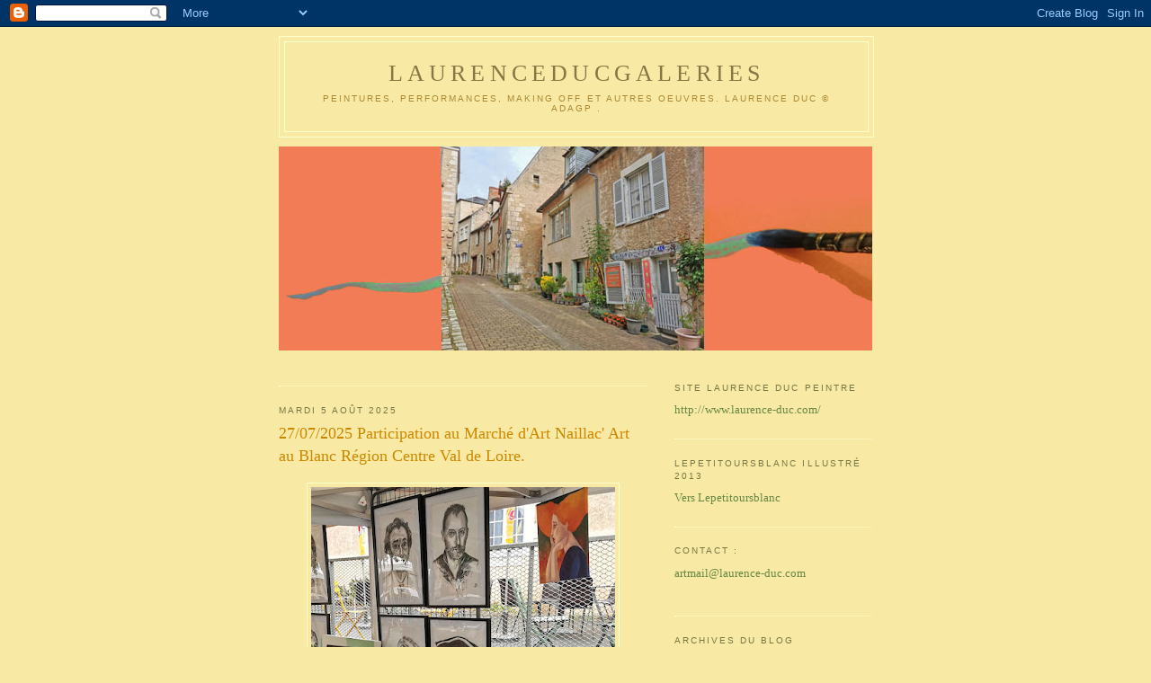

--- FILE ---
content_type: text/html; charset=UTF-8
request_url: http://www.laurenceducgaleries.com/
body_size: 25972
content:
<!DOCTYPE html>
<html dir='ltr'>
<head>
<link href='https://www.blogger.com/static/v1/widgets/2944754296-widget_css_bundle.css' rel='stylesheet' type='text/css'/>
<meta content='text/html; charset=UTF-8' http-equiv='Content-Type'/>
<meta content='blogger' name='generator'/>
<link href='http://www.laurenceducgaleries.com/favicon.ico' rel='icon' type='image/x-icon'/>
<link href='http://www.laurenceducgaleries.com/' rel='canonical'/>
<link rel="alternate" type="application/atom+xml" title="laurenceducgaleries - Atom" href="http://www.laurenceducgaleries.com/feeds/posts/default" />
<link rel="alternate" type="application/rss+xml" title="laurenceducgaleries - RSS" href="http://www.laurenceducgaleries.com/feeds/posts/default?alt=rss" />
<link rel="service.post" type="application/atom+xml" title="laurenceducgaleries - Atom" href="https://www.blogger.com/feeds/5345963362467079023/posts/default" />
<link rel="me" href="https://www.blogger.com/profile/08677013953745061234" />
<!--Can't find substitution for tag [blog.ieCssRetrofitLinks]-->
<meta content='http://www.laurenceducgaleries.com/' property='og:url'/>
<meta content='laurenceducgaleries' property='og:title'/>
<meta content='Peintures, performances, making  off et autres oeuvres. 
Laurence Duc © Adagp .
' property='og:description'/>
<title>laurenceducgaleries</title>
<style id='page-skin-1' type='text/css'><!--
/*
-----------------------------------------------
Blogger Template Style
Name:     Minima Ochre
Date:     26 Feb 2004
Updated by: Blogger Team
----------------------------------------------- */
/* Use this with templates/template-twocol.html */
body {
background:#f8e9a4;
margin:0;
color:#333333;
font:x-small Georgia Serif;
font-size/* */:/**/small;
font-size: /**/small;
text-align: center;
}
a:link {
color:#668844;
text-decoration:none;
}
a:visited {
color:#2D8930;
text-decoration:none;
}
a:hover {
color:#cc8800;
text-decoration:underline;
}
a img {
border-width:0;
}
/* Header
-----------------------------------------------
*/
#header-wrapper {
width:660px;
margin:0 auto 10px;
border:1px solid #ffffcc;
}
#header-inner {
background-position: center;
margin-left: auto;
margin-right: auto;
}
#header {
margin: 5px;
border: 1px solid #ffffcc;
text-align: center;
color:#887744;
}
#header h1 {
margin:5px 5px 0;
padding:15px 20px .25em;
line-height:1.2em;
text-transform:uppercase;
letter-spacing:.2em;
font: normal normal 200% Georgia, Serif;
}
#header a {
color:#887744;
text-decoration:none;
}
#header a:hover {
color:#887744;
}
#header .description {
margin:0 5px 5px;
padding:0 20px 15px;
max-width:700px;
text-transform:uppercase;
letter-spacing:.2em;
line-height: 1.4em;
font: normal normal 78% 'Trebuchet MS', Trebuchet, Arial, Verdana, Sans-serif;
color: #aa8833;
}
#header img {
margin-left: auto;
margin-right: auto;
}
/* Outer-Wrapper
----------------------------------------------- */
#outer-wrapper {
width: 660px;
margin:0 auto;
padding:10px;
text-align:left;
font: normal normal 100% Georgia, Serif;
}
#main-wrapper {
width: 410px;
float: left;
word-wrap: break-word; /* fix for long text breaking sidebar float in IE */
overflow: hidden;     /* fix for long non-text content breaking IE sidebar float */
}
#sidebar-wrapper {
width: 220px;
float: right;
word-wrap: break-word; /* fix for long text breaking sidebar float in IE */
overflow: hidden;     /* fix for long non-text content breaking IE sidebar float */
}
/* Headings
----------------------------------------------- */
h2 {
margin:1.5em 0 .75em;
font:normal normal 78% 'Trebuchet MS',Trebuchet,Arial,Verdana,Sans-serif;
line-height: 1.4em;
text-transform:uppercase;
letter-spacing:.2em;
color:#777744;
}
/* Posts
-----------------------------------------------
*/
h2.date-header {
margin:1.5em 0 .5em;
}
.post {
margin:.5em 0 1.5em;
border-bottom:1px dotted #ffffcc;
padding-bottom:1.5em;
}
.post h3 {
margin:.25em 0 0;
padding:0 0 4px;
font-size:140%;
font-weight:normal;
line-height:1.4em;
color:#cc8800;
}
.post h3 a, .post h3 a:visited, .post h3 strong {
display:block;
text-decoration:none;
color:#cc8800;
font-weight:normal;
}
.post h3 strong, .post h3 a:hover {
color:#333333;
}
.post-body {
margin:0 0 .75em;
line-height:1.6em;
}
.post-body blockquote {
line-height:1.3em;
}
.post-footer {
margin: .75em 0;
color:#777744;
text-transform:uppercase;
letter-spacing:.1em;
font: normal normal 78% 'Trebuchet MS', Trebuchet, Arial, Verdana, Sans-serif;
line-height: 1.4em;
}
.comment-link {
margin-left:.6em;
}
.post img, table.tr-caption-container {
padding:4px;
border:1px solid #ffffcc;
}
.tr-caption-container img {
border: none;
padding: 0;
}
.post blockquote {
margin:1em 20px;
}
.post blockquote p {
margin:.75em 0;
}
/* Comments
----------------------------------------------- */
#comments h4 {
margin:1em 0;
font-weight: bold;
line-height: 1.4em;
text-transform:uppercase;
letter-spacing:.2em;
color: #777744;
}
#comments-block {
margin:1em 0 1.5em;
line-height:1.6em;
}
#comments-block .comment-author {
margin:.5em 0;
}
#comments-block .comment-body {
margin:.25em 0 0;
}
#comments-block .comment-footer {
margin:-.25em 0 2em;
line-height: 1.4em;
text-transform:uppercase;
letter-spacing:.1em;
}
#comments-block .comment-body p {
margin:0 0 .75em;
}
.deleted-comment {
font-style:italic;
color:gray;
}
.feed-links {
clear: both;
line-height: 2.5em;
}
#blog-pager-newer-link {
float: left;
}
#blog-pager-older-link {
float: right;
}
#blog-pager {
text-align: center;
}
/* Sidebar Content
----------------------------------------------- */
.sidebar {
color: #333333;
line-height: 1.5em;
}
.sidebar ul {
list-style:none;
margin:0 0 0;
padding:0 0 0;
}
.sidebar li {
margin:0;
padding-top:0;
padding-right:0;
padding-bottom:.25em;
padding-left:15px;
text-indent:-15px;
line-height:1.5em;
}
.sidebar .widget, .main .widget {
border-bottom:1px dotted #ffffcc;
margin:0 0 1.5em;
padding:0 0 1.5em;
}
.main .Blog {
border-bottom-width: 0;
}
/* Profile
----------------------------------------------- */
.profile-img {
float: left;
margin-top: 0;
margin-right: 5px;
margin-bottom: 5px;
margin-left: 0;
padding: 4px;
border: 1px solid #ffffcc;
}
.profile-data {
margin:0;
text-transform:uppercase;
letter-spacing:.1em;
font: normal normal 78% 'Trebuchet MS', Trebuchet, Arial, Verdana, Sans-serif;
color: #777744;
font-weight: bold;
line-height: 1.6em;
}
.profile-datablock {
margin:.5em 0 .5em;
}
.profile-textblock {
margin: 0.5em 0;
line-height: 1.6em;
}
.profile-link {
font: normal normal 78% 'Trebuchet MS', Trebuchet, Arial, Verdana, Sans-serif;
text-transform: uppercase;
letter-spacing: .1em;
}
/* Footer
----------------------------------------------- */
#footer {
width:660px;
clear:both;
margin:0 auto;
padding-top:15px;
line-height: 1.6em;
text-transform:uppercase;
letter-spacing:.1em;
text-align: center;
}

--></style>
<link href='https://www.blogger.com/dyn-css/authorization.css?targetBlogID=5345963362467079023&amp;zx=ab3ade40-0a2a-467f-b956-547a875ed821' media='none' onload='if(media!=&#39;all&#39;)media=&#39;all&#39;' rel='stylesheet'/><noscript><link href='https://www.blogger.com/dyn-css/authorization.css?targetBlogID=5345963362467079023&amp;zx=ab3ade40-0a2a-467f-b956-547a875ed821' rel='stylesheet'/></noscript>
<meta name='google-adsense-platform-account' content='ca-host-pub-1556223355139109'/>
<meta name='google-adsense-platform-domain' content='blogspot.com'/>

</head>
<body>
<div class='navbar section' id='navbar'><div class='widget Navbar' data-version='1' id='Navbar1'><script type="text/javascript">
    function setAttributeOnload(object, attribute, val) {
      if(window.addEventListener) {
        window.addEventListener('load',
          function(){ object[attribute] = val; }, false);
      } else {
        window.attachEvent('onload', function(){ object[attribute] = val; });
      }
    }
  </script>
<div id="navbar-iframe-container"></div>
<script type="text/javascript" src="https://apis.google.com/js/platform.js"></script>
<script type="text/javascript">
      gapi.load("gapi.iframes:gapi.iframes.style.bubble", function() {
        if (gapi.iframes && gapi.iframes.getContext) {
          gapi.iframes.getContext().openChild({
              url: 'https://www.blogger.com/navbar/5345963362467079023?origin\x3dhttp://www.laurenceducgaleries.com',
              where: document.getElementById("navbar-iframe-container"),
              id: "navbar-iframe"
          });
        }
      });
    </script><script type="text/javascript">
(function() {
var script = document.createElement('script');
script.type = 'text/javascript';
script.src = '//pagead2.googlesyndication.com/pagead/js/google_top_exp.js';
var head = document.getElementsByTagName('head')[0];
if (head) {
head.appendChild(script);
}})();
</script>
</div></div>
<div id='outer-wrapper'><div id='wrap2'>
<!-- skip links for text browsers -->
<span id='skiplinks' style='display:none;'>
<a href='#main'>skip to main </a> |
      <a href='#sidebar'>skip to sidebar</a>
</span>
<div id='header-wrapper'>
<div class='header section' id='header'><div class='widget Header' data-version='1' id='Header1'>
<div id='header-inner'>
<div class='titlewrapper'>
<h1 class='title'>
laurenceducgaleries
</h1>
</div>
<div class='descriptionwrapper'>
<p class='description'><span>Peintures, performances, making  off et autres oeuvres. 
Laurence Duc &#169; Adagp .
</span></p>
</div>
</div>
</div></div>
</div>
<div id='content-wrapper'>
<div id='crosscol-wrapper' style='text-align:center'>
<div class='crosscol section' id='crosscol'><div class='widget Image' data-version='1' id='Image2'>
<div class='widget-content'>
<img alt='' height='227' id='Image2_img' src='https://blogger.googleusercontent.com/img/a/AVvXsEgU2qSdm5t60Wepjeu3meZRhkbu6_evqt9rsuV-U0tf5coGyLCceJGhSmiEuISHIirc2BnFVuE49rBYMsZSSyQKflEA7KKKdQD0eFqqXUGQWvq8jxix2zbnoBBw0-ovE2S-aECLTYBwaSKkCCLYlRmSvCJlADHszNUME3CMSEmVGFog7kEf7oOkQGQUhCU=s660' width='660'/>
<br/>
</div>
<div class='clear'></div>
</div><div class='widget Image' data-version='1' id='Image1'>
<div class='widget-content'>
<a href='http://www.copyrightfrance.com/phtml/p_logo1.php'>
<img alt='' height='14' id='Image1_img' src='http://3.bp.blogspot.com/_dVKvqT9LjEE/SjJ1j7rHw6I/AAAAAAAABmQ/ccsdiFXOpic/S131/logsc15.gif' width='131'/>
</a>
<br/>
</div>
<div class='clear'></div>
</div></div>
</div>
<div id='main-wrapper'>
<div class='main section' id='main'><div class='widget HTML' data-version='1' id='HTML1'>
<div class='widget-content'>
<script type="text/javascript">
var gaJsHost = (("https:" == document.location.protocol) ? "https://ssl." : "http://www.");
document.write(unescape("%3Cscript src='" + gaJsHost + "google-analytics.com/ga.js' type='text/javascript'%3E%3C/script%3E"));
</script>
<script type="text/javascript">
try {
var pageTracker = _gat._getTracker("UA-4603810-3");
pageTracker._trackPageview();
} catch(err) {}</script>
</div>
<div class='clear'></div>
</div><div class='widget Blog' data-version='1' id='Blog1'>
<div class='blog-posts hfeed'>

          <div class="date-outer">
        
<h2 class='date-header'><span>mardi 5 août 2025</span></h2>

          <div class="date-posts">
        
<div class='post-outer'>
<div class='post hentry uncustomized-post-template' itemprop='blogPost' itemscope='itemscope' itemtype='http://schema.org/BlogPosting'>
<meta content='https://blogger.googleusercontent.com/img/b/R29vZ2xl/AVvXsEjj2jlwD0SCYxr-FCsePqPbkOvD_ACB2oySZUZMmof-tG1MCTZBdWUQFrWyy9yS20bKmZQaFdjygDqQRUl08dIRLREumAIEYAzjq43Jp38Y76PakeHhY9q1IwvqVPUvGrVWpshcsMKnSqdPI9fGHCdQcgoR13abkotwWouYUlJV_JUBjawbh_ESLIdwK8w/w338-h400/IMG_20250727_093601%20copie.jpg' itemprop='image_url'/>
<meta content='5345963362467079023' itemprop='blogId'/>
<meta content='7812803017386300746' itemprop='postId'/>
<a name='7812803017386300746'></a>
<h3 class='post-title entry-title' itemprop='name'>
<a href='http://www.laurenceducgaleries.com/2025/08/27072025-participation-au-marche-dart.html'>27/07/2025 Participation au Marché d'Art Naillac' Art au Blanc Région Centre Val de Loire.</a>
</h3>
<div class='post-header'>
<div class='post-header-line-1'></div>
</div>
<div class='post-body entry-content' id='post-body-7812803017386300746' itemprop='description articleBody'>
<div class="separator" style="clear: both;"><a href="https://blogger.googleusercontent.com/img/b/R29vZ2xl/AVvXsEjj2jlwD0SCYxr-FCsePqPbkOvD_ACB2oySZUZMmof-tG1MCTZBdWUQFrWyy9yS20bKmZQaFdjygDqQRUl08dIRLREumAIEYAzjq43Jp38Y76PakeHhY9q1IwvqVPUvGrVWpshcsMKnSqdPI9fGHCdQcgoR13abkotwWouYUlJV_JUBjawbh_ESLIdwK8w/s1210/IMG_20250727_093601%20copie.jpg" style="display: block; padding: 1em 0px; text-align: center;"><img border="0" data-original-height="1210" data-original-width="1020" height="400" src="https://blogger.googleusercontent.com/img/b/R29vZ2xl/AVvXsEjj2jlwD0SCYxr-FCsePqPbkOvD_ACB2oySZUZMmof-tG1MCTZBdWUQFrWyy9yS20bKmZQaFdjygDqQRUl08dIRLREumAIEYAzjq43Jp38Y76PakeHhY9q1IwvqVPUvGrVWpshcsMKnSqdPI9fGHCdQcgoR13abkotwWouYUlJV_JUBjawbh_ESLIdwK8w/w338-h400/IMG_20250727_093601%20copie.jpg" width="338" /></a><a href="https://blogger.googleusercontent.com/img/b/R29vZ2xl/AVvXsEjj2jlwD0SCYxr-FCsePqPbkOvD_ACB2oySZUZMmof-tG1MCTZBdWUQFrWyy9yS20bKmZQaFdjygDqQRUl08dIRLREumAIEYAzjq43Jp38Y76PakeHhY9q1IwvqVPUvGrVWpshcsMKnSqdPI9fGHCdQcgoR13abkotwWouYUlJV_JUBjawbh_ESLIdwK8w/s1210/IMG_20250727_093601%20copie.jpg" style="display: block; padding: 1em 0px; text-align: center;">Oeuvres de Laurence Duc</a><a href="https://blogger.googleusercontent.com/img/b/R29vZ2xl/AVvXsEjj2jlwD0SCYxr-FCsePqPbkOvD_ACB2oySZUZMmof-tG1MCTZBdWUQFrWyy9yS20bKmZQaFdjygDqQRUl08dIRLREumAIEYAzjq43Jp38Y76PakeHhY9q1IwvqVPUvGrVWpshcsMKnSqdPI9fGHCdQcgoR13abkotwWouYUlJV_JUBjawbh_ESLIdwK8w/s1210/IMG_20250727_093601%20copie.jpg" style="display: block; padding: 1em 0px; text-align: center;"><br /></a><a href="https://blogger.googleusercontent.com/img/b/R29vZ2xl/AVvXsEjj2jlwD0SCYxr-FCsePqPbkOvD_ACB2oySZUZMmof-tG1MCTZBdWUQFrWyy9yS20bKmZQaFdjygDqQRUl08dIRLREumAIEYAzjq43Jp38Y76PakeHhY9q1IwvqVPUvGrVWpshcsMKnSqdPI9fGHCdQcgoR13abkotwWouYUlJV_JUBjawbh_ESLIdwK8w/s1210/IMG_20250727_093601%20copie.jpg" style="display: block; padding: 1em 0px; text-align: center;">Avec Paul Nebac, Sculpteur (photo P. Parker).</a></div><div class="separator" style="clear: both;"><a href="https://blogger.googleusercontent.com/img/b/R29vZ2xl/AVvXsEg5IHvMZqxLTgRw2X-7-PZt2tpACvU6EnKiqlXIDedaCx3s5H2PXIvmC3Oc23W3rNQNV8AVB0q3D7PCGlmZSgZKLEz_HYtgDJgXg6m4NuiKuyGG6zsGSOEAZ-DnRokgJ5eKg2K8xakK3ZaT788We-ejU5uOW2ZRQDXbdCM9s1wFeC7ywkfbWfqX9uIBZmY/s1020/IMG_20250727_115006%20copie.jpg" style="display: block; padding: 1em 0px; text-align: center;"><img border="0" data-original-height="765" data-original-width="1020" height="300" src="https://blogger.googleusercontent.com/img/b/R29vZ2xl/AVvXsEg5IHvMZqxLTgRw2X-7-PZt2tpACvU6EnKiqlXIDedaCx3s5H2PXIvmC3Oc23W3rNQNV8AVB0q3D7PCGlmZSgZKLEz_HYtgDJgXg6m4NuiKuyGG6zsGSOEAZ-DnRokgJ5eKg2K8xakK3ZaT788We-ejU5uOW2ZRQDXbdCM9s1wFeC7ywkfbWfqX9uIBZmY/w400-h300/IMG_20250727_115006%20copie.jpg" width="400" /></a></div>


<div style='clear: both;'></div>
</div>
<div class='post-footer'>
<div class='post-footer-line post-footer-line-1'>
<span class='post-author vcard'>
Publié par
<span class='fn' itemprop='author' itemscope='itemscope' itemtype='http://schema.org/Person'>
<meta content='https://www.blogger.com/profile/08677013953745061234' itemprop='url'/>
<a class='g-profile' href='https://www.blogger.com/profile/08677013953745061234' rel='author' title='author profile'>
<span itemprop='name'>Laurence Duc Artiste Peintre</span>
</a>
</span>
</span>
<span class='post-timestamp'>
à
<meta content='http://www.laurenceducgaleries.com/2025/08/27072025-participation-au-marche-dart.html' itemprop='url'/>
<a class='timestamp-link' href='http://www.laurenceducgaleries.com/2025/08/27072025-participation-au-marche-dart.html' rel='bookmark' title='permanent link'><abbr class='published' itemprop='datePublished' title='2025-08-05T11:56:00+01:00'>11:56</abbr></a>
</span>
<span class='post-comment-link'>
<a class='comment-link' href='https://www.blogger.com/comment/fullpage/post/5345963362467079023/7812803017386300746' onclick='javascript:window.open(this.href, "bloggerPopup", "toolbar=0,location=0,statusbar=1,menubar=0,scrollbars=yes,width=640,height=500"); return false;'>
Aucun commentaire:
  </a>
</span>
<span class='post-icons'>
<span class='item-control blog-admin pid-229448082'>
<a href='https://www.blogger.com/post-edit.g?blogID=5345963362467079023&postID=7812803017386300746&from=pencil' title='Modifier l&#39;article'>
<img alt='' class='icon-action' height='18' src='https://resources.blogblog.com/img/icon18_edit_allbkg.gif' width='18'/>
</a>
</span>
</span>
<div class='post-share-buttons goog-inline-block'>
<a class='goog-inline-block share-button sb-email' href='https://www.blogger.com/share-post.g?blogID=5345963362467079023&postID=7812803017386300746&target=email' target='_blank' title='Envoyer par e-mail'><span class='share-button-link-text'>Envoyer par e-mail</span></a><a class='goog-inline-block share-button sb-blog' href='https://www.blogger.com/share-post.g?blogID=5345963362467079023&postID=7812803017386300746&target=blog' onclick='window.open(this.href, "_blank", "height=270,width=475"); return false;' target='_blank' title='BlogThis!'><span class='share-button-link-text'>BlogThis!</span></a><a class='goog-inline-block share-button sb-twitter' href='https://www.blogger.com/share-post.g?blogID=5345963362467079023&postID=7812803017386300746&target=twitter' target='_blank' title='Partager sur X'><span class='share-button-link-text'>Partager sur X</span></a><a class='goog-inline-block share-button sb-facebook' href='https://www.blogger.com/share-post.g?blogID=5345963362467079023&postID=7812803017386300746&target=facebook' onclick='window.open(this.href, "_blank", "height=430,width=640"); return false;' target='_blank' title='Partager sur Facebook'><span class='share-button-link-text'>Partager sur Facebook</span></a><a class='goog-inline-block share-button sb-pinterest' href='https://www.blogger.com/share-post.g?blogID=5345963362467079023&postID=7812803017386300746&target=pinterest' target='_blank' title='Partager sur Pinterest'><span class='share-button-link-text'>Partager sur Pinterest</span></a>
</div>
</div>
<div class='post-footer-line post-footer-line-2'>
<span class='post-labels'>
</span>
</div>
<div class='post-footer-line post-footer-line-3'>
<span class='post-location'>
</span>
</div>
</div>
</div>
</div>
<div class='post-outer'>
<div class='post hentry uncustomized-post-template' itemprop='blogPost' itemscope='itemscope' itemtype='http://schema.org/BlogPosting'>
<meta content='https://blogger.googleusercontent.com/img/b/R29vZ2xl/AVvXsEiV-TkX2mUakiReVy9t4tFrBXUGnSCOCGixU5XUfR5m_uCD8ygBWrgIaQCdJwNrDhye4dhlaEQuP-Xr91nxtORGdnzEjSkCN8zSmLA_7vRw8t4jAsFNlIWWRQuFZJHk1Dpnb2JDlOR8GXnXrtPCgZE-wtNZ3N1hfbujIHx9blTLATH5mIWSAXhkTSO82WY/s400/IMG_20250525_092320%20copie.jpg' itemprop='image_url'/>
<meta content='5345963362467079023' itemprop='blogId'/>
<meta content='4341240748315063883' itemprop='postId'/>
<a name='4341240748315063883'></a>
<h3 class='post-title entry-title' itemprop='name'>
<a href='http://www.laurenceducgaleries.com/2025/08/25052025-participation-au-salon-de.html'>25/05/2025 Participation au Salon de Lureuil, La Plume et la Toile.</a>
</h3>
<div class='post-header'>
<div class='post-header-line-1'></div>
</div>
<div class='post-body entry-content' id='post-body-4341240748315063883' itemprop='description articleBody'>
<div class="separator" style="clear: both;"><a href="https://blogger.googleusercontent.com/img/b/R29vZ2xl/AVvXsEiV-TkX2mUakiReVy9t4tFrBXUGnSCOCGixU5XUfR5m_uCD8ygBWrgIaQCdJwNrDhye4dhlaEQuP-Xr91nxtORGdnzEjSkCN8zSmLA_7vRw8t4jAsFNlIWWRQuFZJHk1Dpnb2JDlOR8GXnXrtPCgZE-wtNZ3N1hfbujIHx9blTLATH5mIWSAXhkTSO82WY/s1020/IMG_20250525_092320%20copie.jpg" style="display: block; padding: 1em 0; text-align: center; "><img alt="" border="0" data-original-height="652" data-original-width="1020" src="https://blogger.googleusercontent.com/img/b/R29vZ2xl/AVvXsEiV-TkX2mUakiReVy9t4tFrBXUGnSCOCGixU5XUfR5m_uCD8ygBWrgIaQCdJwNrDhye4dhlaEQuP-Xr91nxtORGdnzEjSkCN8zSmLA_7vRw8t4jAsFNlIWWRQuFZJHk1Dpnb2JDlOR8GXnXrtPCgZE-wtNZ3N1hfbujIHx9blTLATH5mIWSAXhkTSO82WY/s400/IMG_20250525_092320%20copie.jpg" width="400"/></a></div><div class="separator" style="clear: both;"><a href="https://blogger.googleusercontent.com/img/b/R29vZ2xl/AVvXsEji0C164iE16W68kXhaZDsopwJNqNsRzvT2YoKsdV-BE6fq3asR28Ad9UdSbOfXVKu3dSkMDa2m2r0q-0Mv6M7Sx4zcY-sJ2VswyqXsfN76lI1aYjzlcnDAlrF4LPsniJulIExGcjdocXqf3e21okJFENwccenWgCtQD6DOtvOOT9aR-tl31zTlvjZ-cN4/s907/IMG_20250525_163937%20copie.jpg" style="display: block; padding: 1em 0; text-align: center; "><img alt="" border="0" data-original-height="680" data-original-width="907" src="https://blogger.googleusercontent.com/img/b/R29vZ2xl/AVvXsEji0C164iE16W68kXhaZDsopwJNqNsRzvT2YoKsdV-BE6fq3asR28Ad9UdSbOfXVKu3dSkMDa2m2r0q-0Mv6M7Sx4zcY-sJ2VswyqXsfN76lI1aYjzlcnDAlrF4LPsniJulIExGcjdocXqf3e21okJFENwccenWgCtQD6DOtvOOT9aR-tl31zTlvjZ-cN4/s400/IMG_20250525_163937%20copie.jpg" width="400"/></a></div>
<div style='clear: both;'></div>
</div>
<div class='post-footer'>
<div class='post-footer-line post-footer-line-1'>
<span class='post-author vcard'>
Publié par
<span class='fn' itemprop='author' itemscope='itemscope' itemtype='http://schema.org/Person'>
<meta content='https://www.blogger.com/profile/08677013953745061234' itemprop='url'/>
<a class='g-profile' href='https://www.blogger.com/profile/08677013953745061234' rel='author' title='author profile'>
<span itemprop='name'>Laurence Duc Artiste Peintre</span>
</a>
</span>
</span>
<span class='post-timestamp'>
à
<meta content='http://www.laurenceducgaleries.com/2025/08/25052025-participation-au-salon-de.html' itemprop='url'/>
<a class='timestamp-link' href='http://www.laurenceducgaleries.com/2025/08/25052025-participation-au-salon-de.html' rel='bookmark' title='permanent link'><abbr class='published' itemprop='datePublished' title='2025-08-05T11:17:00+01:00'>11:17</abbr></a>
</span>
<span class='post-comment-link'>
<a class='comment-link' href='https://www.blogger.com/comment/fullpage/post/5345963362467079023/4341240748315063883' onclick='javascript:window.open(this.href, "bloggerPopup", "toolbar=0,location=0,statusbar=1,menubar=0,scrollbars=yes,width=640,height=500"); return false;'>
Aucun commentaire:
  </a>
</span>
<span class='post-icons'>
<span class='item-control blog-admin pid-229448082'>
<a href='https://www.blogger.com/post-edit.g?blogID=5345963362467079023&postID=4341240748315063883&from=pencil' title='Modifier l&#39;article'>
<img alt='' class='icon-action' height='18' src='https://resources.blogblog.com/img/icon18_edit_allbkg.gif' width='18'/>
</a>
</span>
</span>
<div class='post-share-buttons goog-inline-block'>
<a class='goog-inline-block share-button sb-email' href='https://www.blogger.com/share-post.g?blogID=5345963362467079023&postID=4341240748315063883&target=email' target='_blank' title='Envoyer par e-mail'><span class='share-button-link-text'>Envoyer par e-mail</span></a><a class='goog-inline-block share-button sb-blog' href='https://www.blogger.com/share-post.g?blogID=5345963362467079023&postID=4341240748315063883&target=blog' onclick='window.open(this.href, "_blank", "height=270,width=475"); return false;' target='_blank' title='BlogThis!'><span class='share-button-link-text'>BlogThis!</span></a><a class='goog-inline-block share-button sb-twitter' href='https://www.blogger.com/share-post.g?blogID=5345963362467079023&postID=4341240748315063883&target=twitter' target='_blank' title='Partager sur X'><span class='share-button-link-text'>Partager sur X</span></a><a class='goog-inline-block share-button sb-facebook' href='https://www.blogger.com/share-post.g?blogID=5345963362467079023&postID=4341240748315063883&target=facebook' onclick='window.open(this.href, "_blank", "height=430,width=640"); return false;' target='_blank' title='Partager sur Facebook'><span class='share-button-link-text'>Partager sur Facebook</span></a><a class='goog-inline-block share-button sb-pinterest' href='https://www.blogger.com/share-post.g?blogID=5345963362467079023&postID=4341240748315063883&target=pinterest' target='_blank' title='Partager sur Pinterest'><span class='share-button-link-text'>Partager sur Pinterest</span></a>
</div>
</div>
<div class='post-footer-line post-footer-line-2'>
<span class='post-labels'>
</span>
</div>
<div class='post-footer-line post-footer-line-3'>
<span class='post-location'>
</span>
</div>
</div>
</div>
</div>

          </div></div>
        

          <div class="date-outer">
        
<h2 class='date-header'><span>mercredi 31 juillet 2024</span></h2>

          <div class="date-posts">
        
<div class='post-outer'>
<div class='post hentry uncustomized-post-template' itemprop='blogPost' itemscope='itemscope' itemtype='http://schema.org/BlogPosting'>
<meta content='https://blogger.googleusercontent.com/img/b/R29vZ2xl/AVvXsEiZCbSlkmlhx4DVbKrBOB1uFZ-E6nSSsTPAm6tSzLQiIyzxbXXcZczas0qXD9i1ez8Px4uWIIsavEIihBqjrueJWuf8iaugrT8APjrTlbNbrOOSCGaPSNfgzw-FYhUZ6aIl8Tg3ZDTule9gvikkd_f0jOJv5f19LDZ54mRvxXZDIabHOG_E4i8U68VRtMA/s400/PHOTO%20STAND%20NAILLAC%20ART%2024%20LAURENCE%20POUR%20BLOGGER.jpg' itemprop='image_url'/>
<meta content='5345963362467079023' itemprop='blogId'/>
<meta content='684611514633893381' itemprop='postId'/>
<a name='684611514633893381'></a>
<h3 class='post-title entry-title' itemprop='name'>
<a href='http://www.laurenceducgaleries.com/2024/07/31072024-naillacart-marche-dart-le.html'>31/07/2024 Naillac'Art Marché d'Art le 28/07/2024 au Blanc 36300.</a>
</h3>
<div class='post-header'>
<div class='post-header-line-1'></div>
</div>
<div class='post-body entry-content' id='post-body-684611514633893381' itemprop='description articleBody'>
<div class="separator" style="clear: both;"><a href="https://blogger.googleusercontent.com/img/b/R29vZ2xl/AVvXsEiZCbSlkmlhx4DVbKrBOB1uFZ-E6nSSsTPAm6tSzLQiIyzxbXXcZczas0qXD9i1ez8Px4uWIIsavEIihBqjrueJWuf8iaugrT8APjrTlbNbrOOSCGaPSNfgzw-FYhUZ6aIl8Tg3ZDTule9gvikkd_f0jOJv5f19LDZ54mRvxXZDIabHOG_E4i8U68VRtMA/s3648/PHOTO%20STAND%20NAILLAC%20ART%2024%20LAURENCE%20POUR%20BLOGGER.jpg" style="display: block; padding: 1em 0; text-align: center; "><img alt="" border="0" data-original-height="2186" data-original-width="3648" src="https://blogger.googleusercontent.com/img/b/R29vZ2xl/AVvXsEiZCbSlkmlhx4DVbKrBOB1uFZ-E6nSSsTPAm6tSzLQiIyzxbXXcZczas0qXD9i1ez8Px4uWIIsavEIihBqjrueJWuf8iaugrT8APjrTlbNbrOOSCGaPSNfgzw-FYhUZ6aIl8Tg3ZDTule9gvikkd_f0jOJv5f19LDZ54mRvxXZDIabHOG_E4i8U68VRtMA/s400/PHOTO%20STAND%20NAILLAC%20ART%2024%20LAURENCE%20POUR%20BLOGGER.jpg" width="400"/></a></div><blockquote>Ciels et Creuse, et la Souris de Laurence Duc </blockquote>
<div style='clear: both;'></div>
</div>
<div class='post-footer'>
<div class='post-footer-line post-footer-line-1'>
<span class='post-author vcard'>
Publié par
<span class='fn' itemprop='author' itemscope='itemscope' itemtype='http://schema.org/Person'>
<meta content='https://www.blogger.com/profile/08677013953745061234' itemprop='url'/>
<a class='g-profile' href='https://www.blogger.com/profile/08677013953745061234' rel='author' title='author profile'>
<span itemprop='name'>Laurence Duc Artiste Peintre</span>
</a>
</span>
</span>
<span class='post-timestamp'>
à
<meta content='http://www.laurenceducgaleries.com/2024/07/31072024-naillacart-marche-dart-le.html' itemprop='url'/>
<a class='timestamp-link' href='http://www.laurenceducgaleries.com/2024/07/31072024-naillacart-marche-dart-le.html' rel='bookmark' title='permanent link'><abbr class='published' itemprop='datePublished' title='2024-07-31T11:05:00+01:00'>11:05</abbr></a>
</span>
<span class='post-comment-link'>
<a class='comment-link' href='https://www.blogger.com/comment/fullpage/post/5345963362467079023/684611514633893381' onclick='javascript:window.open(this.href, "bloggerPopup", "toolbar=0,location=0,statusbar=1,menubar=0,scrollbars=yes,width=640,height=500"); return false;'>
Aucun commentaire:
  </a>
</span>
<span class='post-icons'>
<span class='item-control blog-admin pid-229448082'>
<a href='https://www.blogger.com/post-edit.g?blogID=5345963362467079023&postID=684611514633893381&from=pencil' title='Modifier l&#39;article'>
<img alt='' class='icon-action' height='18' src='https://resources.blogblog.com/img/icon18_edit_allbkg.gif' width='18'/>
</a>
</span>
</span>
<div class='post-share-buttons goog-inline-block'>
<a class='goog-inline-block share-button sb-email' href='https://www.blogger.com/share-post.g?blogID=5345963362467079023&postID=684611514633893381&target=email' target='_blank' title='Envoyer par e-mail'><span class='share-button-link-text'>Envoyer par e-mail</span></a><a class='goog-inline-block share-button sb-blog' href='https://www.blogger.com/share-post.g?blogID=5345963362467079023&postID=684611514633893381&target=blog' onclick='window.open(this.href, "_blank", "height=270,width=475"); return false;' target='_blank' title='BlogThis!'><span class='share-button-link-text'>BlogThis!</span></a><a class='goog-inline-block share-button sb-twitter' href='https://www.blogger.com/share-post.g?blogID=5345963362467079023&postID=684611514633893381&target=twitter' target='_blank' title='Partager sur X'><span class='share-button-link-text'>Partager sur X</span></a><a class='goog-inline-block share-button sb-facebook' href='https://www.blogger.com/share-post.g?blogID=5345963362467079023&postID=684611514633893381&target=facebook' onclick='window.open(this.href, "_blank", "height=430,width=640"); return false;' target='_blank' title='Partager sur Facebook'><span class='share-button-link-text'>Partager sur Facebook</span></a><a class='goog-inline-block share-button sb-pinterest' href='https://www.blogger.com/share-post.g?blogID=5345963362467079023&postID=684611514633893381&target=pinterest' target='_blank' title='Partager sur Pinterest'><span class='share-button-link-text'>Partager sur Pinterest</span></a>
</div>
</div>
<div class='post-footer-line post-footer-line-2'>
<span class='post-labels'>
</span>
</div>
<div class='post-footer-line post-footer-line-3'>
<span class='post-location'>
</span>
</div>
</div>
</div>
</div>

          </div></div>
        

          <div class="date-outer">
        
<h2 class='date-header'><span>mardi 28 mai 2024</span></h2>

          <div class="date-posts">
        
<div class='post-outer'>
<div class='post hentry uncustomized-post-template' itemprop='blogPost' itemscope='itemscope' itemtype='http://schema.org/BlogPosting'>
<meta content='https://blogger.googleusercontent.com/img/b/R29vZ2xl/AVvXsEhoyqBmM4B5fQNjIFJPfLb6sD0TwHgUNmpohIVLopj0_fCii7N6PlmL4SSwAADYHk6tTxI0gL30FkpttQn2vgRauFbNglCBlZKQcBg9smDjqNP2Ggpwa09_ruPXOa0asKkCzkbbxPllO_5lKNtsiWbbM812adMlYxu6EEcw5MJ1QjYTCRot72crIMVuuXo/s400/IMG_20240526_093605_1.jpg%20A.jpg' itemprop='image_url'/>
<meta content='5345963362467079023' itemprop='blogId'/>
<meta content='1217311620083705712' itemprop='postId'/>
<a name='1217311620083705712'></a>
<h3 class='post-title entry-title' itemprop='name'>
<a href='http://www.laurenceducgaleries.com/2024/05/28052024-exposition-lureuil-36.html'>28/05/2024 EXPOSITION A LUREUIL (36) </a>
</h3>
<div class='post-header'>
<div class='post-header-line-1'></div>
</div>
<div class='post-body entry-content' id='post-body-1217311620083705712' itemprop='description articleBody'>
Participation au Salon la Plume et la Toile organisé par les Amis du Vieux Colombier de Lureuil
avec le soutien de la Ville, dimanche 26 mai 2024.
<div class="separator" style="clear: both;"><a href="https://blogger.googleusercontent.com/img/b/R29vZ2xl/AVvXsEhoyqBmM4B5fQNjIFJPfLb6sD0TwHgUNmpohIVLopj0_fCii7N6PlmL4SSwAADYHk6tTxI0gL30FkpttQn2vgRauFbNglCBlZKQcBg9smDjqNP2Ggpwa09_ruPXOa0asKkCzkbbxPllO_5lKNtsiWbbM812adMlYxu6EEcw5MJ1QjYTCRot72crIMVuuXo/s2200/IMG_20240526_093605_1.jpg%20A.jpg" style="display: block; padding: 1em 0; text-align: center; "><img alt="" border="0" data-original-height="1671" data-original-width="2200" src="https://blogger.googleusercontent.com/img/b/R29vZ2xl/AVvXsEhoyqBmM4B5fQNjIFJPfLb6sD0TwHgUNmpohIVLopj0_fCii7N6PlmL4SSwAADYHk6tTxI0gL30FkpttQn2vgRauFbNglCBlZKQcBg9smDjqNP2Ggpwa09_ruPXOa0asKkCzkbbxPllO_5lKNtsiWbbM812adMlYxu6EEcw5MJ1QjYTCRot72crIMVuuXo/s400/IMG_20240526_093605_1.jpg%20A.jpg" width="400"/></a></div>
<div style='clear: both;'></div>
</div>
<div class='post-footer'>
<div class='post-footer-line post-footer-line-1'>
<span class='post-author vcard'>
Publié par
<span class='fn' itemprop='author' itemscope='itemscope' itemtype='http://schema.org/Person'>
<meta content='https://www.blogger.com/profile/08677013953745061234' itemprop='url'/>
<a class='g-profile' href='https://www.blogger.com/profile/08677013953745061234' rel='author' title='author profile'>
<span itemprop='name'>Laurence Duc Artiste Peintre</span>
</a>
</span>
</span>
<span class='post-timestamp'>
à
<meta content='http://www.laurenceducgaleries.com/2024/05/28052024-exposition-lureuil-36.html' itemprop='url'/>
<a class='timestamp-link' href='http://www.laurenceducgaleries.com/2024/05/28052024-exposition-lureuil-36.html' rel='bookmark' title='permanent link'><abbr class='published' itemprop='datePublished' title='2024-05-28T13:25:00+01:00'>13:25</abbr></a>
</span>
<span class='post-comment-link'>
<a class='comment-link' href='https://www.blogger.com/comment/fullpage/post/5345963362467079023/1217311620083705712' onclick='javascript:window.open(this.href, "bloggerPopup", "toolbar=0,location=0,statusbar=1,menubar=0,scrollbars=yes,width=640,height=500"); return false;'>
Aucun commentaire:
  </a>
</span>
<span class='post-icons'>
<span class='item-control blog-admin pid-229448082'>
<a href='https://www.blogger.com/post-edit.g?blogID=5345963362467079023&postID=1217311620083705712&from=pencil' title='Modifier l&#39;article'>
<img alt='' class='icon-action' height='18' src='https://resources.blogblog.com/img/icon18_edit_allbkg.gif' width='18'/>
</a>
</span>
</span>
<div class='post-share-buttons goog-inline-block'>
<a class='goog-inline-block share-button sb-email' href='https://www.blogger.com/share-post.g?blogID=5345963362467079023&postID=1217311620083705712&target=email' target='_blank' title='Envoyer par e-mail'><span class='share-button-link-text'>Envoyer par e-mail</span></a><a class='goog-inline-block share-button sb-blog' href='https://www.blogger.com/share-post.g?blogID=5345963362467079023&postID=1217311620083705712&target=blog' onclick='window.open(this.href, "_blank", "height=270,width=475"); return false;' target='_blank' title='BlogThis!'><span class='share-button-link-text'>BlogThis!</span></a><a class='goog-inline-block share-button sb-twitter' href='https://www.blogger.com/share-post.g?blogID=5345963362467079023&postID=1217311620083705712&target=twitter' target='_blank' title='Partager sur X'><span class='share-button-link-text'>Partager sur X</span></a><a class='goog-inline-block share-button sb-facebook' href='https://www.blogger.com/share-post.g?blogID=5345963362467079023&postID=1217311620083705712&target=facebook' onclick='window.open(this.href, "_blank", "height=430,width=640"); return false;' target='_blank' title='Partager sur Facebook'><span class='share-button-link-text'>Partager sur Facebook</span></a><a class='goog-inline-block share-button sb-pinterest' href='https://www.blogger.com/share-post.g?blogID=5345963362467079023&postID=1217311620083705712&target=pinterest' target='_blank' title='Partager sur Pinterest'><span class='share-button-link-text'>Partager sur Pinterest</span></a>
</div>
</div>
<div class='post-footer-line post-footer-line-2'>
<span class='post-labels'>
</span>
</div>
<div class='post-footer-line post-footer-line-3'>
<span class='post-location'>
</span>
</div>
</div>
</div>
</div>

          </div></div>
        

          <div class="date-outer">
        
<h2 class='date-header'><span>mercredi 8 novembre 2023</span></h2>

          <div class="date-posts">
        
<div class='post-outer'>
<div class='post hentry uncustomized-post-template' itemprop='blogPost' itemscope='itemscope' itemtype='http://schema.org/BlogPosting'>
<meta content='https://blogger.googleusercontent.com/img/b/R29vZ2xl/AVvXsEgGUPtYtx-llGz-QSKvSx6puhBj3w2JlZKR3gT-QOwGPQXjyNSFC-9Rd3nOp-kb_8qdUKxf2siX4OBFhr7lpwMxwJPWNEVzywZtDPlOdijbYW29FNO9nzAzbDAONodl9GQjdM2wX2v_RUrMyjTagquU5nj7Zy-wRBKcxHOQ8G6SD0zguTRkyLYebZwcQSo/s400/Flyers%20La%20Baule%2018-Nov-2023-PF.jpg' itemprop='image_url'/>
<meta content='5345963362467079023' itemprop='blogId'/>
<meta content='1065333913290713435' itemprop='postId'/>
<a name='1065333913290713435'></a>
<div class='post-header'>
<div class='post-header-line-1'></div>
</div>
<div class='post-body entry-content' id='post-body-1065333913290713435' itemprop='description articleBody'>
<div class="separator" style="clear: both;"><a href="https://blogger.googleusercontent.com/img/b/R29vZ2xl/AVvXsEgGUPtYtx-llGz-QSKvSx6puhBj3w2JlZKR3gT-QOwGPQXjyNSFC-9Rd3nOp-kb_8qdUKxf2siX4OBFhr7lpwMxwJPWNEVzywZtDPlOdijbYW29FNO9nzAzbDAONodl9GQjdM2wX2v_RUrMyjTagquU5nj7Zy-wRBKcxHOQ8G6SD0zguTRkyLYebZwcQSo/s862/Flyers%20La%20Baule%2018-Nov-2023-PF.jpg" style="display: block; padding: 1em 0; text-align: center; clear: left; float: left;"><img alt="" border="0" data-original-height="862" data-original-width="652" height="400" src="https://blogger.googleusercontent.com/img/b/R29vZ2xl/AVvXsEgGUPtYtx-llGz-QSKvSx6puhBj3w2JlZKR3gT-QOwGPQXjyNSFC-9Rd3nOp-kb_8qdUKxf2siX4OBFhr7lpwMxwJPWNEVzywZtDPlOdijbYW29FNO9nzAzbDAONodl9GQjdM2wX2v_RUrMyjTagquU5nj7Zy-wRBKcxHOQ8G6SD0zguTRkyLYebZwcQSo/s400/Flyers%20La%20Baule%2018-Nov-2023-PF.jpg"/></a></div>
<div style='clear: both;'></div>
</div>
<div class='post-footer'>
<div class='post-footer-line post-footer-line-1'>
<span class='post-author vcard'>
Publié par
<span class='fn' itemprop='author' itemscope='itemscope' itemtype='http://schema.org/Person'>
<meta content='https://www.blogger.com/profile/08677013953745061234' itemprop='url'/>
<a class='g-profile' href='https://www.blogger.com/profile/08677013953745061234' rel='author' title='author profile'>
<span itemprop='name'>Laurence Duc Artiste Peintre</span>
</a>
</span>
</span>
<span class='post-timestamp'>
à
<meta content='http://www.laurenceducgaleries.com/2023/11/blog-post_8.html' itemprop='url'/>
<a class='timestamp-link' href='http://www.laurenceducgaleries.com/2023/11/blog-post_8.html' rel='bookmark' title='permanent link'><abbr class='published' itemprop='datePublished' title='2023-11-08T09:58:00Z'>09:58</abbr></a>
</span>
<span class='post-comment-link'>
<a class='comment-link' href='https://www.blogger.com/comment/fullpage/post/5345963362467079023/1065333913290713435' onclick='javascript:window.open(this.href, "bloggerPopup", "toolbar=0,location=0,statusbar=1,menubar=0,scrollbars=yes,width=640,height=500"); return false;'>
Aucun commentaire:
  </a>
</span>
<span class='post-icons'>
<span class='item-control blog-admin pid-229448082'>
<a href='https://www.blogger.com/post-edit.g?blogID=5345963362467079023&postID=1065333913290713435&from=pencil' title='Modifier l&#39;article'>
<img alt='' class='icon-action' height='18' src='https://resources.blogblog.com/img/icon18_edit_allbkg.gif' width='18'/>
</a>
</span>
</span>
<div class='post-share-buttons goog-inline-block'>
<a class='goog-inline-block share-button sb-email' href='https://www.blogger.com/share-post.g?blogID=5345963362467079023&postID=1065333913290713435&target=email' target='_blank' title='Envoyer par e-mail'><span class='share-button-link-text'>Envoyer par e-mail</span></a><a class='goog-inline-block share-button sb-blog' href='https://www.blogger.com/share-post.g?blogID=5345963362467079023&postID=1065333913290713435&target=blog' onclick='window.open(this.href, "_blank", "height=270,width=475"); return false;' target='_blank' title='BlogThis!'><span class='share-button-link-text'>BlogThis!</span></a><a class='goog-inline-block share-button sb-twitter' href='https://www.blogger.com/share-post.g?blogID=5345963362467079023&postID=1065333913290713435&target=twitter' target='_blank' title='Partager sur X'><span class='share-button-link-text'>Partager sur X</span></a><a class='goog-inline-block share-button sb-facebook' href='https://www.blogger.com/share-post.g?blogID=5345963362467079023&postID=1065333913290713435&target=facebook' onclick='window.open(this.href, "_blank", "height=430,width=640"); return false;' target='_blank' title='Partager sur Facebook'><span class='share-button-link-text'>Partager sur Facebook</span></a><a class='goog-inline-block share-button sb-pinterest' href='https://www.blogger.com/share-post.g?blogID=5345963362467079023&postID=1065333913290713435&target=pinterest' target='_blank' title='Partager sur Pinterest'><span class='share-button-link-text'>Partager sur Pinterest</span></a>
</div>
</div>
<div class='post-footer-line post-footer-line-2'>
<span class='post-labels'>
</span>
</div>
<div class='post-footer-line post-footer-line-3'>
<span class='post-location'>
</span>
</div>
</div>
</div>
</div>

          </div></div>
        

          <div class="date-outer">
        
<h2 class='date-header'><span>lundi 31 juillet 2023</span></h2>

          <div class="date-posts">
        
<div class='post-outer'>
<div class='post hentry uncustomized-post-template' itemprop='blogPost' itemscope='itemscope' itemtype='http://schema.org/BlogPosting'>
<meta content='https://blogger.googleusercontent.com/img/b/R29vZ2xl/AVvXsEjTdsL64P1H5S-r9qIFyMyrhe8I4uhh78un3ikx4vr1GM7kt9QSJWSNoIlZbQ8iolxFkSV0LMBboZ7qgCn-7hQggn_ofhLbj1vmOsFQSyI9t-3VtLJaopjaMu2nQbPuPodDZqS1Vip6F-YzxAskfUbCiMhXLM-3djmlo4midUJWN89cijj8-vllYJrToTU/w323-h400/EXPO%20AZAY%20LE%20FERRON%2029%20ET%2030%20JUILLET%2023.jpg' itemprop='image_url'/>
<meta content='5345963362467079023' itemprop='blogId'/>
<meta content='281585675441242269' itemprop='postId'/>
<a name='281585675441242269'></a>
<h3 class='post-title entry-title' itemprop='name'>
<a href='http://www.laurenceducgaleries.com/2023/07/31072023-tableaux-exposes-au-chateau.html'>31/07.2023 Tableaux exposés au Chateau d'Azay-le-Ferron les 29 et 30 juillet 2023.</a>
</h3>
<div class='post-header'>
<div class='post-header-line-1'></div>
</div>
<div class='post-body entry-content' id='post-body-281585675441242269' itemprop='description articleBody'>
<p>&nbsp;<table cellpadding="0" cellspacing="0" class="tr-caption-container" style="float: left;"><tbody><tr><td style="text-align: center;"><a href="https://blogger.googleusercontent.com/img/b/R29vZ2xl/AVvXsEjTdsL64P1H5S-r9qIFyMyrhe8I4uhh78un3ikx4vr1GM7kt9QSJWSNoIlZbQ8iolxFkSV0LMBboZ7qgCn-7hQggn_ofhLbj1vmOsFQSyI9t-3VtLJaopjaMu2nQbPuPodDZqS1Vip6F-YzxAskfUbCiMhXLM-3djmlo4midUJWN89cijj8-vllYJrToTU/s2930/EXPO%20AZAY%20LE%20FERRON%2029%20ET%2030%20JUILLET%2023.jpg" imageanchor="1" style="clear: left; margin-bottom: 1em; margin-left: auto; margin-right: auto;"><img border="0" data-original-height="2930" data-original-width="2360" height="400" src="https://blogger.googleusercontent.com/img/b/R29vZ2xl/AVvXsEjTdsL64P1H5S-r9qIFyMyrhe8I4uhh78un3ikx4vr1GM7kt9QSJWSNoIlZbQ8iolxFkSV0LMBboZ7qgCn-7hQggn_ofhLbj1vmOsFQSyI9t-3VtLJaopjaMu2nQbPuPodDZqS1Vip6F-YzxAskfUbCiMhXLM-3djmlo4midUJWN89cijj8-vllYJrToTU/w323-h400/EXPO%20AZAY%20LE%20FERRON%2029%20ET%2030%20JUILLET%2023.jpg" width="323" /></a></td></tr><tr><td class="tr-caption" style="text-align: center;">La pensée<br />La porteuse d'eau<br />92x73cm<br />Huile sur toile</td></tr></tbody></table><br /></p>
<div style='clear: both;'></div>
</div>
<div class='post-footer'>
<div class='post-footer-line post-footer-line-1'>
<span class='post-author vcard'>
Publié par
<span class='fn' itemprop='author' itemscope='itemscope' itemtype='http://schema.org/Person'>
<meta content='https://www.blogger.com/profile/08677013953745061234' itemprop='url'/>
<a class='g-profile' href='https://www.blogger.com/profile/08677013953745061234' rel='author' title='author profile'>
<span itemprop='name'>Laurence Duc Artiste Peintre</span>
</a>
</span>
</span>
<span class='post-timestamp'>
à
<meta content='http://www.laurenceducgaleries.com/2023/07/31072023-tableaux-exposes-au-chateau.html' itemprop='url'/>
<a class='timestamp-link' href='http://www.laurenceducgaleries.com/2023/07/31072023-tableaux-exposes-au-chateau.html' rel='bookmark' title='permanent link'><abbr class='published' itemprop='datePublished' title='2023-07-31T16:40:00+01:00'>16:40</abbr></a>
</span>
<span class='post-comment-link'>
<a class='comment-link' href='https://www.blogger.com/comment/fullpage/post/5345963362467079023/281585675441242269' onclick='javascript:window.open(this.href, "bloggerPopup", "toolbar=0,location=0,statusbar=1,menubar=0,scrollbars=yes,width=640,height=500"); return false;'>
Aucun commentaire:
  </a>
</span>
<span class='post-icons'>
<span class='item-control blog-admin pid-229448082'>
<a href='https://www.blogger.com/post-edit.g?blogID=5345963362467079023&postID=281585675441242269&from=pencil' title='Modifier l&#39;article'>
<img alt='' class='icon-action' height='18' src='https://resources.blogblog.com/img/icon18_edit_allbkg.gif' width='18'/>
</a>
</span>
</span>
<div class='post-share-buttons goog-inline-block'>
<a class='goog-inline-block share-button sb-email' href='https://www.blogger.com/share-post.g?blogID=5345963362467079023&postID=281585675441242269&target=email' target='_blank' title='Envoyer par e-mail'><span class='share-button-link-text'>Envoyer par e-mail</span></a><a class='goog-inline-block share-button sb-blog' href='https://www.blogger.com/share-post.g?blogID=5345963362467079023&postID=281585675441242269&target=blog' onclick='window.open(this.href, "_blank", "height=270,width=475"); return false;' target='_blank' title='BlogThis!'><span class='share-button-link-text'>BlogThis!</span></a><a class='goog-inline-block share-button sb-twitter' href='https://www.blogger.com/share-post.g?blogID=5345963362467079023&postID=281585675441242269&target=twitter' target='_blank' title='Partager sur X'><span class='share-button-link-text'>Partager sur X</span></a><a class='goog-inline-block share-button sb-facebook' href='https://www.blogger.com/share-post.g?blogID=5345963362467079023&postID=281585675441242269&target=facebook' onclick='window.open(this.href, "_blank", "height=430,width=640"); return false;' target='_blank' title='Partager sur Facebook'><span class='share-button-link-text'>Partager sur Facebook</span></a><a class='goog-inline-block share-button sb-pinterest' href='https://www.blogger.com/share-post.g?blogID=5345963362467079023&postID=281585675441242269&target=pinterest' target='_blank' title='Partager sur Pinterest'><span class='share-button-link-text'>Partager sur Pinterest</span></a>
</div>
</div>
<div class='post-footer-line post-footer-line-2'>
<span class='post-labels'>
</span>
</div>
<div class='post-footer-line post-footer-line-3'>
<span class='post-location'>
</span>
</div>
</div>
</div>
</div>

          </div></div>
        

          <div class="date-outer">
        
<h2 class='date-header'><span>lundi 24 juillet 2023</span></h2>

          <div class="date-posts">
        
<div class='post-outer'>
<div class='post hentry uncustomized-post-template' itemprop='blogPost' itemscope='itemscope' itemtype='http://schema.org/BlogPosting'>
<meta content='https://blogger.googleusercontent.com/img/b/R29vZ2xl/AVvXsEgGx3YinnVjWYEeedXBQYyXnnKS_SxtkygKqrxY1BjujPTxBF1wKArb-nKzr2xeJiF18Ya_pbiYyP3xAOQFa8rpUqqLYBhbFT1qHDdthi4OaZIFDEok4C24ZAQfqHZZ8D1fdfSG2HBv8T62VFMrxplU0RPj2Nb2siN0jTwMAXWL_ijvJ213kU5fYGf-nbs/w330-h400/AFFICHE%20BLOGGER%20EXPO%20AZAY%20AVEC%20GERRY%2030%20JUILLET%2023.jpg' itemprop='image_url'/>
<meta content='5345963362467079023' itemprop='blogId'/>
<meta content='8498274133381156584' itemprop='postId'/>
<a name='8498274133381156584'></a>
<h3 class='post-title entry-title' itemprop='name'>
<a href='http://www.laurenceducgaleries.com/2023/07/24072023-annonce-exposition-des-29-et.html'>24/07/2023 ANNONCE EXPOSITION DES 29 ET 30 JUILLET AU CHATEAU D'AZAY-LE-FERRON EN REGION CENTRE-VAL DE LOIRE</a>
</h3>
<div class='post-header'>
<div class='post-header-line-1'></div>
</div>
<div class='post-body entry-content' id='post-body-8498274133381156584' itemprop='description articleBody'>
<p>&nbsp;</p><div class="separator" style="clear: both; text-align: center;"><a href="https://blogger.googleusercontent.com/img/b/R29vZ2xl/AVvXsEgGx3YinnVjWYEeedXBQYyXnnKS_SxtkygKqrxY1BjujPTxBF1wKArb-nKzr2xeJiF18Ya_pbiYyP3xAOQFa8rpUqqLYBhbFT1qHDdthi4OaZIFDEok4C24ZAQfqHZZ8D1fdfSG2HBv8T62VFMrxplU0RPj2Nb2siN0jTwMAXWL_ijvJ213kU5fYGf-nbs/s616/AFFICHE%20BLOGGER%20EXPO%20AZAY%20AVEC%20GERRY%2030%20JUILLET%2023.jpg" style="clear: left; float: left; margin-bottom: 1em; margin-right: 1em;"><img border="0" data-original-height="616" data-original-width="509" height="400" src="https://blogger.googleusercontent.com/img/b/R29vZ2xl/AVvXsEgGx3YinnVjWYEeedXBQYyXnnKS_SxtkygKqrxY1BjujPTxBF1wKArb-nKzr2xeJiF18Ya_pbiYyP3xAOQFa8rpUqqLYBhbFT1qHDdthi4OaZIFDEok4C24ZAQfqHZZ8D1fdfSG2HBv8T62VFMrxplU0RPj2Nb2siN0jTwMAXWL_ijvJ213kU5fYGf-nbs/w330-h400/AFFICHE%20BLOGGER%20EXPO%20AZAY%20AVEC%20GERRY%2030%20JUILLET%2023.jpg" width="330" /></a></div><br /><p></p>
<div style='clear: both;'></div>
</div>
<div class='post-footer'>
<div class='post-footer-line post-footer-line-1'>
<span class='post-author vcard'>
Publié par
<span class='fn' itemprop='author' itemscope='itemscope' itemtype='http://schema.org/Person'>
<meta content='https://www.blogger.com/profile/08677013953745061234' itemprop='url'/>
<a class='g-profile' href='https://www.blogger.com/profile/08677013953745061234' rel='author' title='author profile'>
<span itemprop='name'>Laurence Duc Artiste Peintre</span>
</a>
</span>
</span>
<span class='post-timestamp'>
à
<meta content='http://www.laurenceducgaleries.com/2023/07/24072023-annonce-exposition-des-29-et.html' itemprop='url'/>
<a class='timestamp-link' href='http://www.laurenceducgaleries.com/2023/07/24072023-annonce-exposition-des-29-et.html' rel='bookmark' title='permanent link'><abbr class='published' itemprop='datePublished' title='2023-07-24T10:36:00+01:00'>10:36</abbr></a>
</span>
<span class='post-comment-link'>
<a class='comment-link' href='https://www.blogger.com/comment/fullpage/post/5345963362467079023/8498274133381156584' onclick='javascript:window.open(this.href, "bloggerPopup", "toolbar=0,location=0,statusbar=1,menubar=0,scrollbars=yes,width=640,height=500"); return false;'>
Aucun commentaire:
  </a>
</span>
<span class='post-icons'>
<span class='item-control blog-admin pid-229448082'>
<a href='https://www.blogger.com/post-edit.g?blogID=5345963362467079023&postID=8498274133381156584&from=pencil' title='Modifier l&#39;article'>
<img alt='' class='icon-action' height='18' src='https://resources.blogblog.com/img/icon18_edit_allbkg.gif' width='18'/>
</a>
</span>
</span>
<div class='post-share-buttons goog-inline-block'>
<a class='goog-inline-block share-button sb-email' href='https://www.blogger.com/share-post.g?blogID=5345963362467079023&postID=8498274133381156584&target=email' target='_blank' title='Envoyer par e-mail'><span class='share-button-link-text'>Envoyer par e-mail</span></a><a class='goog-inline-block share-button sb-blog' href='https://www.blogger.com/share-post.g?blogID=5345963362467079023&postID=8498274133381156584&target=blog' onclick='window.open(this.href, "_blank", "height=270,width=475"); return false;' target='_blank' title='BlogThis!'><span class='share-button-link-text'>BlogThis!</span></a><a class='goog-inline-block share-button sb-twitter' href='https://www.blogger.com/share-post.g?blogID=5345963362467079023&postID=8498274133381156584&target=twitter' target='_blank' title='Partager sur X'><span class='share-button-link-text'>Partager sur X</span></a><a class='goog-inline-block share-button sb-facebook' href='https://www.blogger.com/share-post.g?blogID=5345963362467079023&postID=8498274133381156584&target=facebook' onclick='window.open(this.href, "_blank", "height=430,width=640"); return false;' target='_blank' title='Partager sur Facebook'><span class='share-button-link-text'>Partager sur Facebook</span></a><a class='goog-inline-block share-button sb-pinterest' href='https://www.blogger.com/share-post.g?blogID=5345963362467079023&postID=8498274133381156584&target=pinterest' target='_blank' title='Partager sur Pinterest'><span class='share-button-link-text'>Partager sur Pinterest</span></a>
</div>
</div>
<div class='post-footer-line post-footer-line-2'>
<span class='post-labels'>
</span>
</div>
<div class='post-footer-line post-footer-line-3'>
<span class='post-location'>
</span>
</div>
</div>
</div>
</div>

          </div></div>
        

          <div class="date-outer">
        
<h2 class='date-header'><span>samedi 1 juillet 2023</span></h2>

          <div class="date-posts">
        
<div class='post-outer'>
<div class='post hentry uncustomized-post-template' itemprop='blogPost' itemscope='itemscope' itemtype='http://schema.org/BlogPosting'>
<meta content='https://blogger.googleusercontent.com/img/b/R29vZ2xl/AVvXsEgh6WA22SLJqPVCE4ciP5Wrhca3w5pUipCh6y3x0kDXIYckZfwnJYnpk2EdMRVBMP-6M7S4rzDOiro3aKd1_99uePOEGGqb1L3Arfa7JVYUqqdErY_OV1x_FiTRKnVIav8vbVy0hlqL-7-XlUc2Fe2s3dLXHONNDDslCwadN6DJ1o0hTc2InR5CgefABvg/w400-h290/IMG_20230528_173920%20copie.jpg' itemprop='image_url'/>
<meta content='5345963362467079023' itemprop='blogId'/>
<meta content='5783664368753284723' itemprop='postId'/>
<a name='5783664368753284723'></a>
<h3 class='post-title entry-title' itemprop='name'>
<a href='http://www.laurenceducgaleries.com/2023/07/01072023-la-plume-et-la-toile.html'>01/07/2023 La Plume et la Toile : exposition à Lureuil le 28 mai 2023.</a>
</h3>
<div class='post-header'>
<div class='post-header-line-1'></div>
</div>
<div class='post-body entry-content' id='post-body-5783664368753284723' itemprop='description articleBody'>
<p>&nbsp;</p><div class="separator" style="clear: both; text-align: center;"><a href="https://blogger.googleusercontent.com/img/b/R29vZ2xl/AVvXsEgh6WA22SLJqPVCE4ciP5Wrhca3w5pUipCh6y3x0kDXIYckZfwnJYnpk2EdMRVBMP-6M7S4rzDOiro3aKd1_99uePOEGGqb1L3Arfa7JVYUqqdErY_OV1x_FiTRKnVIav8vbVy0hlqL-7-XlUc2Fe2s3dLXHONNDDslCwadN6DJ1o0hTc2InR5CgefABvg/s703/IMG_20230528_173920%20copie.jpg" imageanchor="1" style="clear: left; float: left; margin-bottom: 1em; margin-right: 1em;"><img border="0" data-original-height="510" data-original-width="703" height="290" src="https://blogger.googleusercontent.com/img/b/R29vZ2xl/AVvXsEgh6WA22SLJqPVCE4ciP5Wrhca3w5pUipCh6y3x0kDXIYckZfwnJYnpk2EdMRVBMP-6M7S4rzDOiro3aKd1_99uePOEGGqb1L3Arfa7JVYUqqdErY_OV1x_FiTRKnVIav8vbVy0hlqL-7-XlUc2Fe2s3dLXHONNDDslCwadN6DJ1o0hTc2InR5CgefABvg/w400-h290/IMG_20230528_173920%20copie.jpg" width="400" /></a></div><br /><p></p>
<div style='clear: both;'></div>
</div>
<div class='post-footer'>
<div class='post-footer-line post-footer-line-1'>
<span class='post-author vcard'>
Publié par
<span class='fn' itemprop='author' itemscope='itemscope' itemtype='http://schema.org/Person'>
<meta content='https://www.blogger.com/profile/08677013953745061234' itemprop='url'/>
<a class='g-profile' href='https://www.blogger.com/profile/08677013953745061234' rel='author' title='author profile'>
<span itemprop='name'>Laurence Duc Artiste Peintre</span>
</a>
</span>
</span>
<span class='post-timestamp'>
à
<meta content='http://www.laurenceducgaleries.com/2023/07/01072023-la-plume-et-la-toile.html' itemprop='url'/>
<a class='timestamp-link' href='http://www.laurenceducgaleries.com/2023/07/01072023-la-plume-et-la-toile.html' rel='bookmark' title='permanent link'><abbr class='published' itemprop='datePublished' title='2023-07-01T14:09:00+01:00'>14:09</abbr></a>
</span>
<span class='post-comment-link'>
<a class='comment-link' href='https://www.blogger.com/comment/fullpage/post/5345963362467079023/5783664368753284723' onclick='javascript:window.open(this.href, "bloggerPopup", "toolbar=0,location=0,statusbar=1,menubar=0,scrollbars=yes,width=640,height=500"); return false;'>
Aucun commentaire:
  </a>
</span>
<span class='post-icons'>
<span class='item-control blog-admin pid-229448082'>
<a href='https://www.blogger.com/post-edit.g?blogID=5345963362467079023&postID=5783664368753284723&from=pencil' title='Modifier l&#39;article'>
<img alt='' class='icon-action' height='18' src='https://resources.blogblog.com/img/icon18_edit_allbkg.gif' width='18'/>
</a>
</span>
</span>
<div class='post-share-buttons goog-inline-block'>
<a class='goog-inline-block share-button sb-email' href='https://www.blogger.com/share-post.g?blogID=5345963362467079023&postID=5783664368753284723&target=email' target='_blank' title='Envoyer par e-mail'><span class='share-button-link-text'>Envoyer par e-mail</span></a><a class='goog-inline-block share-button sb-blog' href='https://www.blogger.com/share-post.g?blogID=5345963362467079023&postID=5783664368753284723&target=blog' onclick='window.open(this.href, "_blank", "height=270,width=475"); return false;' target='_blank' title='BlogThis!'><span class='share-button-link-text'>BlogThis!</span></a><a class='goog-inline-block share-button sb-twitter' href='https://www.blogger.com/share-post.g?blogID=5345963362467079023&postID=5783664368753284723&target=twitter' target='_blank' title='Partager sur X'><span class='share-button-link-text'>Partager sur X</span></a><a class='goog-inline-block share-button sb-facebook' href='https://www.blogger.com/share-post.g?blogID=5345963362467079023&postID=5783664368753284723&target=facebook' onclick='window.open(this.href, "_blank", "height=430,width=640"); return false;' target='_blank' title='Partager sur Facebook'><span class='share-button-link-text'>Partager sur Facebook</span></a><a class='goog-inline-block share-button sb-pinterest' href='https://www.blogger.com/share-post.g?blogID=5345963362467079023&postID=5783664368753284723&target=pinterest' target='_blank' title='Partager sur Pinterest'><span class='share-button-link-text'>Partager sur Pinterest</span></a>
</div>
</div>
<div class='post-footer-line post-footer-line-2'>
<span class='post-labels'>
</span>
</div>
<div class='post-footer-line post-footer-line-3'>
<span class='post-location'>
</span>
</div>
</div>
</div>
</div>

          </div></div>
        

          <div class="date-outer">
        
<h2 class='date-header'><span>mercredi 29 mars 2023</span></h2>

          <div class="date-posts">
        
<div class='post-outer'>
<div class='post hentry uncustomized-post-template' itemprop='blogPost' itemscope='itemscope' itemtype='http://schema.org/BlogPosting'>
<meta content='https://blogger.googleusercontent.com/img/b/R29vZ2xl/AVvXsEhUWQXuIVclBKjp-j803KFXBWeji0RP7LsX2XMTZS-b5VuMqy4l2hjUDgYOiUEo2GhvyJOmnjR9ccC8sz7_5XGwTHErDF8qmEdGbWJAQRzCXpleBPKogTKQNZpEp5VFFNN3Ks_eTKSvn8kNeO0trnYJvjh_NfUUd9fx1eYQmNFSodMV7XbplA6vrmFe/w400-h300/IMG_20230323_171358.jpg' itemprop='image_url'/>
<meta content='5345963362467079023' itemprop='blogId'/>
<meta content='7398945481390708244' itemprop='postId'/>
<a name='7398945481390708244'></a>
<h3 class='post-title entry-title' itemprop='name'>
<a href='http://www.laurenceducgaleries.com/2023/03/29032023-salon-dart-contemporain-de.html'>29/03/2023 SALON D'ART CONTEMPORAIN DE CHATOU 25e EDITION. Du 24 au 26 mars, j'expose avec les Seize Anges, Association reconnue d'Utilité Publique, dont l'objectif est la promotion d'artistes plasticiens professionnels.</a>
</h3>
<div class='post-header'>
<div class='post-header-line-1'></div>
</div>
<div class='post-body entry-content' id='post-body-7398945481390708244' itemprop='description articleBody'>
<p>&nbsp;</p><div class="separator" style="clear: both; text-align: center;"><a href="https://blogger.googleusercontent.com/img/b/R29vZ2xl/AVvXsEhUWQXuIVclBKjp-j803KFXBWeji0RP7LsX2XMTZS-b5VuMqy4l2hjUDgYOiUEo2GhvyJOmnjR9ccC8sz7_5XGwTHErDF8qmEdGbWJAQRzCXpleBPKogTKQNZpEp5VFFNN3Ks_eTKSvn8kNeO0trnYJvjh_NfUUd9fx1eYQmNFSodMV7XbplA6vrmFe/s591/IMG_20230323_171358.jpg" style="margin-left: 1em; margin-right: 1em;"><img border="0" data-original-height="443" data-original-width="591" height="300" src="https://blogger.googleusercontent.com/img/b/R29vZ2xl/AVvXsEhUWQXuIVclBKjp-j803KFXBWeji0RP7LsX2XMTZS-b5VuMqy4l2hjUDgYOiUEo2GhvyJOmnjR9ccC8sz7_5XGwTHErDF8qmEdGbWJAQRzCXpleBPKogTKQNZpEp5VFFNN3Ks_eTKSvn8kNeO0trnYJvjh_NfUUd9fx1eYQmNFSodMV7XbplA6vrmFe/w400-h300/IMG_20230323_171358.jpg" width="400" /></a></div><br /><div class="separator" style="clear: both; text-align: center;"><a href="https://blogger.googleusercontent.com/img/b/R29vZ2xl/AVvXsEitDreNSsl9bLQd7oKYL_U1_b6vt1CsCcSjLzh5M-OBHmbdEygU8C5wU_3QPR68XerElvqfnwfrjXn2_eIOa4fSriUc-2VtivLwF-0aPYatWlHguzV_s0FC-jWIlV0xoej9A6ap2TTTyxzTRx81a0uZWw4NzzXYBFOBSgQ2DPL5wtkk0yhwH-iZ6zdX/s591/IMG_20230323_170741.jpg" style="margin-left: 1em; margin-right: 1em;"><img border="0" data-original-height="443" data-original-width="591" height="300" src="https://blogger.googleusercontent.com/img/b/R29vZ2xl/AVvXsEitDreNSsl9bLQd7oKYL_U1_b6vt1CsCcSjLzh5M-OBHmbdEygU8C5wU_3QPR68XerElvqfnwfrjXn2_eIOa4fSriUc-2VtivLwF-0aPYatWlHguzV_s0FC-jWIlV0xoej9A6ap2TTTyxzTRx81a0uZWw4NzzXYBFOBSgQ2DPL5wtkk0yhwH-iZ6zdX/w400-h300/IMG_20230323_170741.jpg" width="400" /></a></div><br /><div class="separator" style="clear: both; text-align: center;"><a href="https://blogger.googleusercontent.com/img/b/R29vZ2xl/AVvXsEjcsKvAVpXtgjosmO3FxoDd9wp6Bvv27-geFw4CLQbWjqSWpfTZtBrB_ILS4R0Uf3hIcgFVG2erI78jDKKXu1L74aCKf_iaeZzQxYkg5_RGbAlxgOqFxqXEXYtRm8NUTcK-tiAtUgiE2r1FSKNpri3_rqYMOwtBGS4pFnW1BbT3QVytndwXrQeBeuZ1/s591/IMG_20230323_170736.jpg" style="margin-left: 1em; margin-right: 1em;"><img border="0" data-original-height="443" data-original-width="591" height="300" src="https://blogger.googleusercontent.com/img/b/R29vZ2xl/AVvXsEjcsKvAVpXtgjosmO3FxoDd9wp6Bvv27-geFw4CLQbWjqSWpfTZtBrB_ILS4R0Uf3hIcgFVG2erI78jDKKXu1L74aCKf_iaeZzQxYkg5_RGbAlxgOqFxqXEXYtRm8NUTcK-tiAtUgiE2r1FSKNpri3_rqYMOwtBGS4pFnW1BbT3QVytndwXrQeBeuZ1/w400-h300/IMG_20230323_170736.jpg" width="400" /></a></div><br /><div class="separator" style="clear: both; text-align: center;"><a href="https://blogger.googleusercontent.com/img/b/R29vZ2xl/AVvXsEiyUs0sknQKeVZQt7bL7QTvxOXeudJTRS5vkEJUDHojqkD56W3PfnAQJtpNQmMWjKuavBX9Q3VzXGKKJwoyT9GFKgISIOwp8MDNo4wA3IXMPbdxxytC18jJ0cEkc6sdIvwlaLugJ_h9yi1DYy8ZQPncGzSU7KQn1JPHLKOGXWgCb_inalOiE6MK-ij2/s591/IMG_20230323_170731.jpg" style="margin-left: 1em; margin-right: 1em;"><img border="0" data-original-height="443" data-original-width="591" height="300" src="https://blogger.googleusercontent.com/img/b/R29vZ2xl/AVvXsEiyUs0sknQKeVZQt7bL7QTvxOXeudJTRS5vkEJUDHojqkD56W3PfnAQJtpNQmMWjKuavBX9Q3VzXGKKJwoyT9GFKgISIOwp8MDNo4wA3IXMPbdxxytC18jJ0cEkc6sdIvwlaLugJ_h9yi1DYy8ZQPncGzSU7KQn1JPHLKOGXWgCb_inalOiE6MK-ij2/w400-h300/IMG_20230323_170731.jpg" width="400" /></a></div><br /><p></p>
<div style='clear: both;'></div>
</div>
<div class='post-footer'>
<div class='post-footer-line post-footer-line-1'>
<span class='post-author vcard'>
Publié par
<span class='fn' itemprop='author' itemscope='itemscope' itemtype='http://schema.org/Person'>
<meta content='https://www.blogger.com/profile/08677013953745061234' itemprop='url'/>
<a class='g-profile' href='https://www.blogger.com/profile/08677013953745061234' rel='author' title='author profile'>
<span itemprop='name'>Laurence Duc Artiste Peintre</span>
</a>
</span>
</span>
<span class='post-timestamp'>
à
<meta content='http://www.laurenceducgaleries.com/2023/03/29032023-salon-dart-contemporain-de.html' itemprop='url'/>
<a class='timestamp-link' href='http://www.laurenceducgaleries.com/2023/03/29032023-salon-dart-contemporain-de.html' rel='bookmark' title='permanent link'><abbr class='published' itemprop='datePublished' title='2023-03-29T15:24:00+01:00'>15:24</abbr></a>
</span>
<span class='post-comment-link'>
<a class='comment-link' href='https://www.blogger.com/comment/fullpage/post/5345963362467079023/7398945481390708244' onclick='javascript:window.open(this.href, "bloggerPopup", "toolbar=0,location=0,statusbar=1,menubar=0,scrollbars=yes,width=640,height=500"); return false;'>
Aucun commentaire:
  </a>
</span>
<span class='post-icons'>
<span class='item-control blog-admin pid-229448082'>
<a href='https://www.blogger.com/post-edit.g?blogID=5345963362467079023&postID=7398945481390708244&from=pencil' title='Modifier l&#39;article'>
<img alt='' class='icon-action' height='18' src='https://resources.blogblog.com/img/icon18_edit_allbkg.gif' width='18'/>
</a>
</span>
</span>
<div class='post-share-buttons goog-inline-block'>
<a class='goog-inline-block share-button sb-email' href='https://www.blogger.com/share-post.g?blogID=5345963362467079023&postID=7398945481390708244&target=email' target='_blank' title='Envoyer par e-mail'><span class='share-button-link-text'>Envoyer par e-mail</span></a><a class='goog-inline-block share-button sb-blog' href='https://www.blogger.com/share-post.g?blogID=5345963362467079023&postID=7398945481390708244&target=blog' onclick='window.open(this.href, "_blank", "height=270,width=475"); return false;' target='_blank' title='BlogThis!'><span class='share-button-link-text'>BlogThis!</span></a><a class='goog-inline-block share-button sb-twitter' href='https://www.blogger.com/share-post.g?blogID=5345963362467079023&postID=7398945481390708244&target=twitter' target='_blank' title='Partager sur X'><span class='share-button-link-text'>Partager sur X</span></a><a class='goog-inline-block share-button sb-facebook' href='https://www.blogger.com/share-post.g?blogID=5345963362467079023&postID=7398945481390708244&target=facebook' onclick='window.open(this.href, "_blank", "height=430,width=640"); return false;' target='_blank' title='Partager sur Facebook'><span class='share-button-link-text'>Partager sur Facebook</span></a><a class='goog-inline-block share-button sb-pinterest' href='https://www.blogger.com/share-post.g?blogID=5345963362467079023&postID=7398945481390708244&target=pinterest' target='_blank' title='Partager sur Pinterest'><span class='share-button-link-text'>Partager sur Pinterest</span></a>
</div>
</div>
<div class='post-footer-line post-footer-line-2'>
<span class='post-labels'>
</span>
</div>
<div class='post-footer-line post-footer-line-3'>
<span class='post-location'>
</span>
</div>
</div>
</div>
</div>

          </div></div>
        

          <div class="date-outer">
        
<h2 class='date-header'><span>dimanche 4 décembre 2022</span></h2>

          <div class="date-posts">
        
<div class='post-outer'>
<div class='post hentry uncustomized-post-template' itemprop='blogPost' itemscope='itemscope' itemtype='http://schema.org/BlogPosting'>
<meta content='https://blogger.googleusercontent.com/img/b/R29vZ2xl/AVvXsEgFz_NdW3VAtdYclCyhsCqPWmPB1ou9jpi_3KYaZzbjIuHycYcUeq7WV7IqZ5LAQ5rbOcEemXv25rV7AgnMgb3-5twIGw7C7ZjVDMy3_WTXKcN2sVWagwYAfWWGo1HT0aHoKMq6iawczCBmtVW_N1g4AW5ti9nHQwBayaDlpVFKz6c0UC-00YeioDR6/w268-h400/DSC_6754%20copie%20pour%20site.jpg' itemprop='image_url'/>
<meta content='5345963362467079023' itemprop='blogId'/>
<meta content='2315569883961958443' itemprop='postId'/>
<a name='2315569883961958443'></a>
<h3 class='post-title entry-title' itemprop='name'>
<a href='http://www.laurenceducgaleries.com/2022/12/04122022-le-crhist-de-concremiers.html'>04/12/2022 LE CRHIST DE CONCREMIERS</a>
</h3>
<div class='post-header'>
<div class='post-header-line-1'></div>
</div>
<div class='post-body entry-content' id='post-body-2315569883961958443' itemprop='description articleBody'>
<p><span style="color: #660000; font-size: medium;">Le Christ de Concremiers en Région Centre-Val de Loire : en situation et à l'atelier. Peinture sur Bronze après restauration. 2018.</span></p><p><span style="color: #660000; font-size: medium;"><br /></span></p><p style="text-align: center;"></p><div class="separator" style="clear: both; text-align: center;"><a href="https://blogger.googleusercontent.com/img/b/R29vZ2xl/AVvXsEgFz_NdW3VAtdYclCyhsCqPWmPB1ou9jpi_3KYaZzbjIuHycYcUeq7WV7IqZ5LAQ5rbOcEemXv25rV7AgnMgb3-5twIGw7C7ZjVDMy3_WTXKcN2sVWagwYAfWWGo1HT0aHoKMq6iawczCBmtVW_N1g4AW5ti9nHQwBayaDlpVFKz6c0UC-00YeioDR6/s1359/DSC_6754%20copie%20pour%20site.jpg" style="margin-left: 1em; margin-right: 1em;"><img border="0" data-original-height="1359" data-original-width="907" height="400" src="https://blogger.googleusercontent.com/img/b/R29vZ2xl/AVvXsEgFz_NdW3VAtdYclCyhsCqPWmPB1ou9jpi_3KYaZzbjIuHycYcUeq7WV7IqZ5LAQ5rbOcEemXv25rV7AgnMgb3-5twIGw7C7ZjVDMy3_WTXKcN2sVWagwYAfWWGo1HT0aHoKMq6iawczCBmtVW_N1g4AW5ti9nHQwBayaDlpVFKz6c0UC-00YeioDR6/w268-h400/DSC_6754%20copie%20pour%20site.jpg" width="268" /></a></div><br /><div class="separator" style="clear: both; text-align: center;"><a href="https://blogger.googleusercontent.com/img/b/R29vZ2xl/AVvXsEhKDy7rBnrnAbkPwjz5Zy0zHm5j5KDpZjytxxnUzu82HMH2Ih_hqmd1TsPZvcJidGoMv_zcNE4v57-k8VdvtNWKoNHXvNpVxcKiHgo6-vIGjkWSLaZptzPbmDzkpQMFBAZyD-r3Wx3a-bts0ULIEWlf9tSeFxuYQSU6c0D5T4s5JRuZQCR30u76onld/s907/Sans%20titre-1.jpg" style="margin-left: 1em; margin-right: 1em;"><img border="0" data-original-height="680" data-original-width="907" height="240" src="https://blogger.googleusercontent.com/img/b/R29vZ2xl/AVvXsEhKDy7rBnrnAbkPwjz5Zy0zHm5j5KDpZjytxxnUzu82HMH2Ih_hqmd1TsPZvcJidGoMv_zcNE4v57-k8VdvtNWKoNHXvNpVxcKiHgo6-vIGjkWSLaZptzPbmDzkpQMFBAZyD-r3Wx3a-bts0ULIEWlf9tSeFxuYQSU6c0D5T4s5JRuZQCR30u76onld/s320/Sans%20titre-1.jpg" width="320" /></a></div><br /><span style="color: #660000; font-size: medium;"><br /></span><p></p>
<div style='clear: both;'></div>
</div>
<div class='post-footer'>
<div class='post-footer-line post-footer-line-1'>
<span class='post-author vcard'>
Publié par
<span class='fn' itemprop='author' itemscope='itemscope' itemtype='http://schema.org/Person'>
<meta content='https://www.blogger.com/profile/08677013953745061234' itemprop='url'/>
<a class='g-profile' href='https://www.blogger.com/profile/08677013953745061234' rel='author' title='author profile'>
<span itemprop='name'>Laurence Duc Artiste Peintre</span>
</a>
</span>
</span>
<span class='post-timestamp'>
à
<meta content='http://www.laurenceducgaleries.com/2022/12/04122022-le-crhist-de-concremiers.html' itemprop='url'/>
<a class='timestamp-link' href='http://www.laurenceducgaleries.com/2022/12/04122022-le-crhist-de-concremiers.html' rel='bookmark' title='permanent link'><abbr class='published' itemprop='datePublished' title='2022-12-04T14:47:00Z'>14:47</abbr></a>
</span>
<span class='post-comment-link'>
<a class='comment-link' href='https://www.blogger.com/comment/fullpage/post/5345963362467079023/2315569883961958443' onclick='javascript:window.open(this.href, "bloggerPopup", "toolbar=0,location=0,statusbar=1,menubar=0,scrollbars=yes,width=640,height=500"); return false;'>
Aucun commentaire:
  </a>
</span>
<span class='post-icons'>
<span class='item-control blog-admin pid-229448082'>
<a href='https://www.blogger.com/post-edit.g?blogID=5345963362467079023&postID=2315569883961958443&from=pencil' title='Modifier l&#39;article'>
<img alt='' class='icon-action' height='18' src='https://resources.blogblog.com/img/icon18_edit_allbkg.gif' width='18'/>
</a>
</span>
</span>
<div class='post-share-buttons goog-inline-block'>
<a class='goog-inline-block share-button sb-email' href='https://www.blogger.com/share-post.g?blogID=5345963362467079023&postID=2315569883961958443&target=email' target='_blank' title='Envoyer par e-mail'><span class='share-button-link-text'>Envoyer par e-mail</span></a><a class='goog-inline-block share-button sb-blog' href='https://www.blogger.com/share-post.g?blogID=5345963362467079023&postID=2315569883961958443&target=blog' onclick='window.open(this.href, "_blank", "height=270,width=475"); return false;' target='_blank' title='BlogThis!'><span class='share-button-link-text'>BlogThis!</span></a><a class='goog-inline-block share-button sb-twitter' href='https://www.blogger.com/share-post.g?blogID=5345963362467079023&postID=2315569883961958443&target=twitter' target='_blank' title='Partager sur X'><span class='share-button-link-text'>Partager sur X</span></a><a class='goog-inline-block share-button sb-facebook' href='https://www.blogger.com/share-post.g?blogID=5345963362467079023&postID=2315569883961958443&target=facebook' onclick='window.open(this.href, "_blank", "height=430,width=640"); return false;' target='_blank' title='Partager sur Facebook'><span class='share-button-link-text'>Partager sur Facebook</span></a><a class='goog-inline-block share-button sb-pinterest' href='https://www.blogger.com/share-post.g?blogID=5345963362467079023&postID=2315569883961958443&target=pinterest' target='_blank' title='Partager sur Pinterest'><span class='share-button-link-text'>Partager sur Pinterest</span></a>
</div>
</div>
<div class='post-footer-line post-footer-line-2'>
<span class='post-labels'>
</span>
</div>
<div class='post-footer-line post-footer-line-3'>
<span class='post-location'>
</span>
</div>
</div>
</div>
</div>
<div class='post-outer'>
<div class='post hentry uncustomized-post-template' itemprop='blogPost' itemscope='itemscope' itemtype='http://schema.org/BlogPosting'>
<meta content='https://blogger.googleusercontent.com/img/b/R29vZ2xl/AVvXsEhhLc-nYqyrKX26-UhDzraqfMtr9i5KVvAOUjKF6Um8P1dAdm81kKWSvB7-0YWohlS3h-ITaHsrOKBYyzuLf3zvtNGkqsITELPcraMmUxKtLWSDzbbxkHyzNOvCZxCxNSvxpa9svzCTZzuy4XpzAEcN6bPQbJjXqYMNIwsHbsncQNyYtBQVoojLAbCe/w300-h400/Copie%20(2)%20de%20DSC02109%20copie.jpg' itemprop='image_url'/>
<meta content='5345963362467079023' itemprop='blogId'/>
<meta content='1381476597399046779' itemprop='postId'/>
<a name='1381476597399046779'></a>
<h3 class='post-title entry-title' itemprop='name'>
<a href='http://www.laurenceducgaleries.com/2022/12/04122022-larbre-des-metiers-en-ville.html'>04/12/2022 L'arbre des Métiers en Ville Haute du Blanc, en Région Centre-Val de Loire.</a>
</h3>
<div class='post-header'>
<div class='post-header-line-1'></div>
</div>
<div class='post-body entry-content' id='post-body-1381476597399046779' itemprop='description articleBody'>
<p style="text-align: center;"><span style="color: #660000; font-size: medium;">Peinture : rafraichissement des blasons et scènes de métiers, en 2011, suite à la restauration des pièces en bois fixées sur métal effectuée par l'Atelier Jacques Dupont, artisan peintre-décorateur.&nbsp;</span></p><p style="text-align: center;"><span style="color: #660000; font-size: medium;">A l'origine, l'arbre des Métiers a été peint par les Moines de Fontgombault.</span></p><p style="text-align: center;"><span style="color: #660000; font-size: medium;">Les arbres des Métiers sont issus d'une tradition bavaroise, la restauration de celui-ci a été notamment soutenue par l'Association des Amis du Blanc et de sa Région.</span></p><p style="text-align: center;"><span style="color: #660000; font-size: medium;"><br /></span></p><p style="text-align: center;"></p><div class="separator" style="clear: both; text-align: center;"><a href="https://blogger.googleusercontent.com/img/b/R29vZ2xl/AVvXsEhhLc-nYqyrKX26-UhDzraqfMtr9i5KVvAOUjKF6Um8P1dAdm81kKWSvB7-0YWohlS3h-ITaHsrOKBYyzuLf3zvtNGkqsITELPcraMmUxKtLWSDzbbxkHyzNOvCZxCxNSvxpa9svzCTZzuy4XpzAEcN6bPQbJjXqYMNIwsHbsncQNyYtBQVoojLAbCe/s1209/Copie%20(2)%20de%20DSC02109%20copie.jpg" style="margin-left: 1em; margin-right: 1em;"><img border="0" data-original-height="1209" data-original-width="907" height="400" src="https://blogger.googleusercontent.com/img/b/R29vZ2xl/AVvXsEhhLc-nYqyrKX26-UhDzraqfMtr9i5KVvAOUjKF6Um8P1dAdm81kKWSvB7-0YWohlS3h-ITaHsrOKBYyzuLf3zvtNGkqsITELPcraMmUxKtLWSDzbbxkHyzNOvCZxCxNSvxpa9svzCTZzuy4XpzAEcN6bPQbJjXqYMNIwsHbsncQNyYtBQVoojLAbCe/w300-h400/Copie%20(2)%20de%20DSC02109%20copie.jpg" width="300" /></a></div><br /><div class="separator" style="clear: both; text-align: center;"><a href="https://blogger.googleusercontent.com/img/b/R29vZ2xl/AVvXsEitFs7f7Z8XqFv20FIs_Xg2ONloIMVK0nWI7i-01jiYFq_-0VpLGf31-G4-WazzmtDmtxIi6BGou4G1rrMzcgXvlDR-pJ9LaxRSX-uIBaJQVfI8LusTiTM3doQnluteJsHl3UlLA0dgNMTg2FOFfWygEQ1ZfXBzs_VwL4aGH8XpJd7fVJfyMaDr6jAR/s1209/Copie%20(2)%20de%20DSC02115%20copie.jpg" style="margin-left: 1em; margin-right: 1em;"><img border="0" data-original-height="1209" data-original-width="907" height="400" src="https://blogger.googleusercontent.com/img/b/R29vZ2xl/AVvXsEitFs7f7Z8XqFv20FIs_Xg2ONloIMVK0nWI7i-01jiYFq_-0VpLGf31-G4-WazzmtDmtxIi6BGou4G1rrMzcgXvlDR-pJ9LaxRSX-uIBaJQVfI8LusTiTM3doQnluteJsHl3UlLA0dgNMTg2FOFfWygEQ1ZfXBzs_VwL4aGH8XpJd7fVJfyMaDr6jAR/w300-h400/Copie%20(2)%20de%20DSC02115%20copie.jpg" width="300" /></a></div><br /><div class="separator" style="clear: both; text-align: center;"><a href="https://blogger.googleusercontent.com/img/b/R29vZ2xl/AVvXsEgsXpRvMPkMAHpAWp2jKBfBh0Lt0Ze1CDzod9gWwF8pVmoi6JB_srTYwJHC0Hlmzg-2e2GfzoFH_u1uUXeWwiN2UhxRChQ7ix3C5hDk3i0Z0S0nkxLsEXI3r3WG-3baiF26nD6JjSk3_FrB6mZUpglAilxSahumXctk9mhC14lwsazPhCuaO_WDbdqg/s1209/DSC02760%20copie.jpg" style="margin-left: 1em; margin-right: 1em;"><img border="0" data-original-height="1209" data-original-width="907" height="400" src="https://blogger.googleusercontent.com/img/b/R29vZ2xl/AVvXsEgsXpRvMPkMAHpAWp2jKBfBh0Lt0Ze1CDzod9gWwF8pVmoi6JB_srTYwJHC0Hlmzg-2e2GfzoFH_u1uUXeWwiN2UhxRChQ7ix3C5hDk3i0Z0S0nkxLsEXI3r3WG-3baiF26nD6JjSk3_FrB6mZUpglAilxSahumXctk9mhC14lwsazPhCuaO_WDbdqg/w300-h400/DSC02760%20copie.jpg" width="300" /></a></div><br /><div class="separator" style="clear: both; text-align: center;"><a href="https://blogger.googleusercontent.com/img/b/R29vZ2xl/AVvXsEjpY8fIHNcRG-OdRf6sIpBKtee5yO30Kpf9Ht-Hwn0Mo3_T9eqVstwNRMHiwvemdz9JMdudifaQksEoyFAHazbb73-OJlK7kqC0ZxjLBV-XdFAiBzr1K_Cc-9tCRaSsUigaLlvfsbuUQ2Zv2zgj2cbXADzQ-jqtnDE6CpKkcsVDFJGtyduTCHohM5Kw/s907/DSC02783%20copie.jpg" style="margin-left: 1em; margin-right: 1em;"><img border="0" data-original-height="680" data-original-width="907" height="300" src="https://blogger.googleusercontent.com/img/b/R29vZ2xl/AVvXsEjpY8fIHNcRG-OdRf6sIpBKtee5yO30Kpf9Ht-Hwn0Mo3_T9eqVstwNRMHiwvemdz9JMdudifaQksEoyFAHazbb73-OJlK7kqC0ZxjLBV-XdFAiBzr1K_Cc-9tCRaSsUigaLlvfsbuUQ2Zv2zgj2cbXADzQ-jqtnDE6CpKkcsVDFJGtyduTCHohM5Kw/w400-h300/DSC02783%20copie.jpg" width="400" /></a></div><br /><span style="color: #660000; font-size: medium;"><br /></span><p></p><p style="text-align: center;"><span style="color: #660000; font-size: medium;"><br /></span></p><p style="text-align: center;"><span style="color: #660000; font-size: medium;"><br /></span></p><p style="text-align: center;"><span style="color: #660000; font-size: medium;"><br /></span></p>
<div style='clear: both;'></div>
</div>
<div class='post-footer'>
<div class='post-footer-line post-footer-line-1'>
<span class='post-author vcard'>
Publié par
<span class='fn' itemprop='author' itemscope='itemscope' itemtype='http://schema.org/Person'>
<meta content='https://www.blogger.com/profile/08677013953745061234' itemprop='url'/>
<a class='g-profile' href='https://www.blogger.com/profile/08677013953745061234' rel='author' title='author profile'>
<span itemprop='name'>Laurence Duc Artiste Peintre</span>
</a>
</span>
</span>
<span class='post-timestamp'>
à
<meta content='http://www.laurenceducgaleries.com/2022/12/04122022-larbre-des-metiers-en-ville.html' itemprop='url'/>
<a class='timestamp-link' href='http://www.laurenceducgaleries.com/2022/12/04122022-larbre-des-metiers-en-ville.html' rel='bookmark' title='permanent link'><abbr class='published' itemprop='datePublished' title='2022-12-04T14:25:00Z'>14:25</abbr></a>
</span>
<span class='post-comment-link'>
<a class='comment-link' href='https://www.blogger.com/comment/fullpage/post/5345963362467079023/1381476597399046779' onclick='javascript:window.open(this.href, "bloggerPopup", "toolbar=0,location=0,statusbar=1,menubar=0,scrollbars=yes,width=640,height=500"); return false;'>
Aucun commentaire:
  </a>
</span>
<span class='post-icons'>
<span class='item-control blog-admin pid-229448082'>
<a href='https://www.blogger.com/post-edit.g?blogID=5345963362467079023&postID=1381476597399046779&from=pencil' title='Modifier l&#39;article'>
<img alt='' class='icon-action' height='18' src='https://resources.blogblog.com/img/icon18_edit_allbkg.gif' width='18'/>
</a>
</span>
</span>
<div class='post-share-buttons goog-inline-block'>
<a class='goog-inline-block share-button sb-email' href='https://www.blogger.com/share-post.g?blogID=5345963362467079023&postID=1381476597399046779&target=email' target='_blank' title='Envoyer par e-mail'><span class='share-button-link-text'>Envoyer par e-mail</span></a><a class='goog-inline-block share-button sb-blog' href='https://www.blogger.com/share-post.g?blogID=5345963362467079023&postID=1381476597399046779&target=blog' onclick='window.open(this.href, "_blank", "height=270,width=475"); return false;' target='_blank' title='BlogThis!'><span class='share-button-link-text'>BlogThis!</span></a><a class='goog-inline-block share-button sb-twitter' href='https://www.blogger.com/share-post.g?blogID=5345963362467079023&postID=1381476597399046779&target=twitter' target='_blank' title='Partager sur X'><span class='share-button-link-text'>Partager sur X</span></a><a class='goog-inline-block share-button sb-facebook' href='https://www.blogger.com/share-post.g?blogID=5345963362467079023&postID=1381476597399046779&target=facebook' onclick='window.open(this.href, "_blank", "height=430,width=640"); return false;' target='_blank' title='Partager sur Facebook'><span class='share-button-link-text'>Partager sur Facebook</span></a><a class='goog-inline-block share-button sb-pinterest' href='https://www.blogger.com/share-post.g?blogID=5345963362467079023&postID=1381476597399046779&target=pinterest' target='_blank' title='Partager sur Pinterest'><span class='share-button-link-text'>Partager sur Pinterest</span></a>
</div>
</div>
<div class='post-footer-line post-footer-line-2'>
<span class='post-labels'>
</span>
</div>
<div class='post-footer-line post-footer-line-3'>
<span class='post-location'>
</span>
</div>
</div>
</div>
</div>
<div class='post-outer'>
<div class='post hentry uncustomized-post-template' itemprop='blogPost' itemscope='itemscope' itemtype='http://schema.org/BlogPosting'>
<meta content='https://blogger.googleusercontent.com/img/b/R29vZ2xl/AVvXsEjaA2q0zPKUT3oAqZDuNzfWoqAWQaO86M2EZK_NNG1BbYr-BYs2adOeC04GC3aEf344ZbYCSvJf31qEN_hrK92NwFcbH9yD9ZC6yc-iQtPhfCR6jkg-xveDXDKbGF_mIk0MqXXYG5iNHMeOoZYBn-YhCi-NF462U7PDgltcA05VxArKbJR7F_229FXa/w400-h300/IMG_20221126_125210%20copie.jpg' itemprop='image_url'/>
<meta content='5345963362467079023' itemprop='blogId'/>
<meta content='2189001267013559263' itemprop='postId'/>
<a name='2189001267013559263'></a>
<h3 class='post-title entry-title' itemprop='name'>
<a href='http://www.laurenceducgaleries.com/2022/12/04122022-participation-lexposition-de.html'>04/12/2022  Participation à l'exposition de Noël de Familles Rurales et des Amis de la Crapaudine à Rosnay.</a>
</h3>
<div class='post-header'>
<div class='post-header-line-1'></div>
</div>
<div class='post-body entry-content' id='post-body-2189001267013559263' itemprop='description articleBody'>
<p></p><div class="separator" style="clear: both; text-align: center;"><a href="https://blogger.googleusercontent.com/img/b/R29vZ2xl/AVvXsEjaA2q0zPKUT3oAqZDuNzfWoqAWQaO86M2EZK_NNG1BbYr-BYs2adOeC04GC3aEf344ZbYCSvJf31qEN_hrK92NwFcbH9yD9ZC6yc-iQtPhfCR6jkg-xveDXDKbGF_mIk0MqXXYG5iNHMeOoZYBn-YhCi-NF462U7PDgltcA05VxArKbJR7F_229FXa/s907/IMG_20221126_125210%20copie.jpg" style="margin-left: 1em; margin-right: 1em;"><img border="0" data-original-height="680" data-original-width="907" height="300" src="https://blogger.googleusercontent.com/img/b/R29vZ2xl/AVvXsEjaA2q0zPKUT3oAqZDuNzfWoqAWQaO86M2EZK_NNG1BbYr-BYs2adOeC04GC3aEf344ZbYCSvJf31qEN_hrK92NwFcbH9yD9ZC6yc-iQtPhfCR6jkg-xveDXDKbGF_mIk0MqXXYG5iNHMeOoZYBn-YhCi-NF462U7PDgltcA05VxArKbJR7F_229FXa/w400-h300/IMG_20221126_125210%20copie.jpg" width="400" /></a></div><br /><div style="text-align: center;"><span style="color: #990000; font-size: medium;">Compositions Florales.&nbsp;</span></div><p></p><p style="text-align: center;"><span style="color: #990000; font-size: medium;">Exposition à Rosnay, Région Centre, les 26 et 27 novembre 2022.</span></p>
<div style='clear: both;'></div>
</div>
<div class='post-footer'>
<div class='post-footer-line post-footer-line-1'>
<span class='post-author vcard'>
Publié par
<span class='fn' itemprop='author' itemscope='itemscope' itemtype='http://schema.org/Person'>
<meta content='https://www.blogger.com/profile/08677013953745061234' itemprop='url'/>
<a class='g-profile' href='https://www.blogger.com/profile/08677013953745061234' rel='author' title='author profile'>
<span itemprop='name'>Laurence Duc Artiste Peintre</span>
</a>
</span>
</span>
<span class='post-timestamp'>
à
<meta content='http://www.laurenceducgaleries.com/2022/12/04122022-participation-lexposition-de.html' itemprop='url'/>
<a class='timestamp-link' href='http://www.laurenceducgaleries.com/2022/12/04122022-participation-lexposition-de.html' rel='bookmark' title='permanent link'><abbr class='published' itemprop='datePublished' title='2022-12-04T12:44:00Z'>12:44</abbr></a>
</span>
<span class='post-comment-link'>
<a class='comment-link' href='https://www.blogger.com/comment/fullpage/post/5345963362467079023/2189001267013559263' onclick='javascript:window.open(this.href, "bloggerPopup", "toolbar=0,location=0,statusbar=1,menubar=0,scrollbars=yes,width=640,height=500"); return false;'>
Aucun commentaire:
  </a>
</span>
<span class='post-icons'>
<span class='item-control blog-admin pid-229448082'>
<a href='https://www.blogger.com/post-edit.g?blogID=5345963362467079023&postID=2189001267013559263&from=pencil' title='Modifier l&#39;article'>
<img alt='' class='icon-action' height='18' src='https://resources.blogblog.com/img/icon18_edit_allbkg.gif' width='18'/>
</a>
</span>
</span>
<div class='post-share-buttons goog-inline-block'>
<a class='goog-inline-block share-button sb-email' href='https://www.blogger.com/share-post.g?blogID=5345963362467079023&postID=2189001267013559263&target=email' target='_blank' title='Envoyer par e-mail'><span class='share-button-link-text'>Envoyer par e-mail</span></a><a class='goog-inline-block share-button sb-blog' href='https://www.blogger.com/share-post.g?blogID=5345963362467079023&postID=2189001267013559263&target=blog' onclick='window.open(this.href, "_blank", "height=270,width=475"); return false;' target='_blank' title='BlogThis!'><span class='share-button-link-text'>BlogThis!</span></a><a class='goog-inline-block share-button sb-twitter' href='https://www.blogger.com/share-post.g?blogID=5345963362467079023&postID=2189001267013559263&target=twitter' target='_blank' title='Partager sur X'><span class='share-button-link-text'>Partager sur X</span></a><a class='goog-inline-block share-button sb-facebook' href='https://www.blogger.com/share-post.g?blogID=5345963362467079023&postID=2189001267013559263&target=facebook' onclick='window.open(this.href, "_blank", "height=430,width=640"); return false;' target='_blank' title='Partager sur Facebook'><span class='share-button-link-text'>Partager sur Facebook</span></a><a class='goog-inline-block share-button sb-pinterest' href='https://www.blogger.com/share-post.g?blogID=5345963362467079023&postID=2189001267013559263&target=pinterest' target='_blank' title='Partager sur Pinterest'><span class='share-button-link-text'>Partager sur Pinterest</span></a>
</div>
</div>
<div class='post-footer-line post-footer-line-2'>
<span class='post-labels'>
</span>
</div>
<div class='post-footer-line post-footer-line-3'>
<span class='post-location'>
</span>
</div>
</div>
</div>
</div>

          </div></div>
        

          <div class="date-outer">
        
<h2 class='date-header'><span>mercredi 23 novembre 2022</span></h2>

          <div class="date-posts">
        
<div class='post-outer'>
<div class='post hentry uncustomized-post-template' itemprop='blogPost' itemscope='itemscope' itemtype='http://schema.org/BlogPosting'>
<meta content='https://blogger.googleusercontent.com/img/b/R29vZ2xl/AVvXsEi0rHCVJib-n_rVErlu661mN7lBg386MPFUHSQPO_xKPi8gMiuyD-0yo4FLjJxaWVrdNPVhf-A_PDTyC0Hmofn6zTGan8FnZlq8oEOzPBcP5Icj14lswwBpQ6wZ69n6KSQWEfTHupzUX9mU6VSBSjAUt3xpJIotLE6KR1ThzcW0cpvKe7N6zEjb3uK2/w315-h400/IMG_20220829_150055%20copie.jpg' itemprop='image_url'/>
<meta content='5345963362467079023' itemprop='blogId'/>
<meta content='4966521222306529887' itemprop='postId'/>
<a name='4966521222306529887'></a>
<h3 class='post-title entry-title' itemprop='name'>
<a href='http://www.laurenceducgaleries.com/2022/11/23112022-vente-aux-encheres-singulart.html'>23/11/2022 Vente aux enchères Singulart en partenariat avec l'ONG Médecins du Monde</a>
</h3>
<div class='post-header'>
<div class='post-header-line-1'></div>
</div>
<div class='post-body entry-content' id='post-body-4966521222306529887' itemprop='description articleBody'>
<p><span style="font-size: medium;">La galerie Singulart&nbsp; continue son partenariat avec l'ONG Médecins du Monde : une vente aux enchères sur le thème de l'Art pour guérir est ainsi organisée du 23 novembre au 1er décembre 2022 inclus.</span></p><p><span style="font-size: medium;">Tableau présenté par Laurence Duc :</span></p><p><span style="font-size: medium;">Dilecta, acrylique sur toile, 92x73cm, 2022.</span></p><p><span style="font-size: medium;"><br /></span></p><p></p><div class="separator" style="clear: both; text-align: center;"><a href="https://blogger.googleusercontent.com/img/b/R29vZ2xl/AVvXsEi0rHCVJib-n_rVErlu661mN7lBg386MPFUHSQPO_xKPi8gMiuyD-0yo4FLjJxaWVrdNPVhf-A_PDTyC0Hmofn6zTGan8FnZlq8oEOzPBcP5Icj14lswwBpQ6wZ69n6KSQWEfTHupzUX9mU6VSBSjAUt3xpJIotLE6KR1ThzcW0cpvKe7N6zEjb3uK2/s907/IMG_20220829_150055%20copie.jpg" style="margin-left: 1em; margin-right: 1em;"><img border="0" data-original-height="907" data-original-width="714" height="400" src="https://blogger.googleusercontent.com/img/b/R29vZ2xl/AVvXsEi0rHCVJib-n_rVErlu661mN7lBg386MPFUHSQPO_xKPi8gMiuyD-0yo4FLjJxaWVrdNPVhf-A_PDTyC0Hmofn6zTGan8FnZlq8oEOzPBcP5Icj14lswwBpQ6wZ69n6KSQWEfTHupzUX9mU6VSBSjAUt3xpJIotLE6KR1ThzcW0cpvKe7N6zEjb3uK2/w315-h400/IMG_20220829_150055%20copie.jpg" width="315" /></a><div class="separator" style="clear: both; text-align: center;">&nbsp; &nbsp; &nbsp; &nbsp; &nbsp; &nbsp; &nbsp; &nbsp;&nbsp;</div><br /></div><div style="text-align: center;"><span style="font-size: large;"><a href="https://www.singulart.com/fr/%C3%A9v%C3%A9nements/vente-aux-ench%C3%A8res/l-art-pour-gu%C3%A9rir-6512" target="_blank">Catalogue de la vente.</a></span></div><span style="font-size: medium;"><div style="text-align: center;"><br /></div></span><p></p>
<div style='clear: both;'></div>
</div>
<div class='post-footer'>
<div class='post-footer-line post-footer-line-1'>
<span class='post-author vcard'>
Publié par
<span class='fn' itemprop='author' itemscope='itemscope' itemtype='http://schema.org/Person'>
<meta content='https://www.blogger.com/profile/08677013953745061234' itemprop='url'/>
<a class='g-profile' href='https://www.blogger.com/profile/08677013953745061234' rel='author' title='author profile'>
<span itemprop='name'>Laurence Duc Artiste Peintre</span>
</a>
</span>
</span>
<span class='post-timestamp'>
à
<meta content='http://www.laurenceducgaleries.com/2022/11/23112022-vente-aux-encheres-singulart.html' itemprop='url'/>
<a class='timestamp-link' href='http://www.laurenceducgaleries.com/2022/11/23112022-vente-aux-encheres-singulart.html' rel='bookmark' title='permanent link'><abbr class='published' itemprop='datePublished' title='2022-11-23T08:17:00Z'>08:17</abbr></a>
</span>
<span class='post-comment-link'>
<a class='comment-link' href='https://www.blogger.com/comment/fullpage/post/5345963362467079023/4966521222306529887' onclick='javascript:window.open(this.href, "bloggerPopup", "toolbar=0,location=0,statusbar=1,menubar=0,scrollbars=yes,width=640,height=500"); return false;'>
Aucun commentaire:
  </a>
</span>
<span class='post-icons'>
<span class='item-control blog-admin pid-229448082'>
<a href='https://www.blogger.com/post-edit.g?blogID=5345963362467079023&postID=4966521222306529887&from=pencil' title='Modifier l&#39;article'>
<img alt='' class='icon-action' height='18' src='https://resources.blogblog.com/img/icon18_edit_allbkg.gif' width='18'/>
</a>
</span>
</span>
<div class='post-share-buttons goog-inline-block'>
<a class='goog-inline-block share-button sb-email' href='https://www.blogger.com/share-post.g?blogID=5345963362467079023&postID=4966521222306529887&target=email' target='_blank' title='Envoyer par e-mail'><span class='share-button-link-text'>Envoyer par e-mail</span></a><a class='goog-inline-block share-button sb-blog' href='https://www.blogger.com/share-post.g?blogID=5345963362467079023&postID=4966521222306529887&target=blog' onclick='window.open(this.href, "_blank", "height=270,width=475"); return false;' target='_blank' title='BlogThis!'><span class='share-button-link-text'>BlogThis!</span></a><a class='goog-inline-block share-button sb-twitter' href='https://www.blogger.com/share-post.g?blogID=5345963362467079023&postID=4966521222306529887&target=twitter' target='_blank' title='Partager sur X'><span class='share-button-link-text'>Partager sur X</span></a><a class='goog-inline-block share-button sb-facebook' href='https://www.blogger.com/share-post.g?blogID=5345963362467079023&postID=4966521222306529887&target=facebook' onclick='window.open(this.href, "_blank", "height=430,width=640"); return false;' target='_blank' title='Partager sur Facebook'><span class='share-button-link-text'>Partager sur Facebook</span></a><a class='goog-inline-block share-button sb-pinterest' href='https://www.blogger.com/share-post.g?blogID=5345963362467079023&postID=4966521222306529887&target=pinterest' target='_blank' title='Partager sur Pinterest'><span class='share-button-link-text'>Partager sur Pinterest</span></a>
</div>
</div>
<div class='post-footer-line post-footer-line-2'>
<span class='post-labels'>
</span>
</div>
<div class='post-footer-line post-footer-line-3'>
<span class='post-location'>
</span>
</div>
</div>
</div>
</div>

          </div></div>
        

          <div class="date-outer">
        
<h2 class='date-header'><span>mercredi 26 octobre 2022</span></h2>

          <div class="date-posts">
        
<div class='post-outer'>
<div class='post hentry uncustomized-post-template' itemprop='blogPost' itemscope='itemscope' itemtype='http://schema.org/BlogPosting'>
<meta content='https://blogger.googleusercontent.com/img/b/R29vZ2xl/AVvXsEhO8cCM4cBQs-4ncq29cDO0RRBXUH7hiZxFJEs_kWy5C5ciIN682y0Gvyh7EMbRH08uyJ3m5qFwfDIv5075DQ7uHZrhDb8utO28PxWb8EumCfgMjVN5TSdAt9JaYfrEcoEMoFq_o_BF9GZCjr3wJX1ymiRxOzGLYTnaG05HIwb_xzap0NpAIXMh3hWi/s320/IMG_20221021_150924.jpg' itemprop='image_url'/>
<meta content='5345963362467079023' itemprop='blogId'/>
<meta content='3850635726999551221' itemprop='postId'/>
<a name='3850635726999551221'></a>
<h3 class='post-title entry-title' itemprop='name'>
<a href='http://www.laurenceducgaleries.com/2022/10/farandoles-de-lart-opus-2-exposition-la.html'>Farandoles de l'Art, Opus 2, exposition à la communauté Emmaüs de Déols (Indre)</a>
</h3>
<div class='post-header'>
<div class='post-header-line-1'></div>
</div>
<div class='post-body entry-content' id='post-body-3850635726999551221' itemprop='description articleBody'>
<p></p><p style="line-height: 100%; margin-bottom: 0cm; text-align: center;"><span style="font-size: medium;">Déols (36), marraine de
la 2<sup>e</sup> <span style="font-family: Liberation Serif, serif;">É</span><span style="font-family: Liberation Serif, serif;">dition
des <a href="">Farandoles de l'Art</a></span></span></p>
<p style="line-height: 100%; margin-bottom: 0cm; text-align: center;"><span style="font-family: Liberation Serif, serif; font-size: medium;">chez
les <a href="">Compagnons d'Emmaüs</a>, avec le soutien de</span></p>
<p style="line-height: 100%; margin-bottom: 0cm; text-align: center;"><a href=""><span style="font-family: Liberation Serif, serif; font-size: medium;">la
Maison des Artistes.</span></a></p><p style="line-height: 100%; margin-bottom: 0cm; text-align: center;"><br /></p><p style="line-height: 100%; margin-bottom: 0cm; text-align: center;"><br /></p><table align="center" cellpadding="0" cellspacing="0" class="tr-caption-container" style="margin-left: auto; margin-right: auto;"><tbody><tr><td style="text-align: center;"><a href="https://blogger.googleusercontent.com/img/b/R29vZ2xl/AVvXsEhO8cCM4cBQs-4ncq29cDO0RRBXUH7hiZxFJEs_kWy5C5ciIN682y0Gvyh7EMbRH08uyJ3m5qFwfDIv5075DQ7uHZrhDb8utO28PxWb8EumCfgMjVN5TSdAt9JaYfrEcoEMoFq_o_BF9GZCjr3wJX1ymiRxOzGLYTnaG05HIwb_xzap0NpAIXMh3hWi/s3000/IMG_20221021_150924.jpg" style="margin-left: auto; margin-right: auto;"><img border="0" data-original-height="2250" data-original-width="3000" height="240" src="https://blogger.googleusercontent.com/img/b/R29vZ2xl/AVvXsEhO8cCM4cBQs-4ncq29cDO0RRBXUH7hiZxFJEs_kWy5C5ciIN682y0Gvyh7EMbRH08uyJ3m5qFwfDIv5075DQ7uHZrhDb8utO28PxWb8EumCfgMjVN5TSdAt9JaYfrEcoEMoFq_o_BF9GZCjr3wJX1ymiRxOzGLYTnaG05HIwb_xzap0NpAIXMh3hWi/s320/IMG_20221021_150924.jpg" width="320" /></a></td></tr><tr><td class="tr-caption" style="text-align: center;">Exposition à la Communauté Emmaüs de Déols.</td></tr></tbody></table><br /><table align="center" cellpadding="0" cellspacing="0" class="tr-caption-container" style="margin-left: auto; margin-right: auto;"><tbody><tr><td style="text-align: center;"><a href="https://blogger.googleusercontent.com/img/b/R29vZ2xl/AVvXsEgSf3LCYNaMbDFnAb95h8MH9FvLNwoS619E34iRSFcN1gvOtAnDKH720ojpnwKvtROlQkRUjgR5F0fY3ENYa7VNT6npsgdFVJYMsedbfEQ1otRA1iAhGvzYyVx2dPaX40mI01kc6lZIdyEJ9HPQvizsN8QwpcbcwBmZnqEmvw_QGNSBH5Q0ggd9upvY/s3000/IMG_20221021_150936_1.jpg" style="margin-left: auto; margin-right: auto;"><img border="0" data-original-height="2250" data-original-width="3000" height="240" src="https://blogger.googleusercontent.com/img/b/R29vZ2xl/AVvXsEgSf3LCYNaMbDFnAb95h8MH9FvLNwoS619E34iRSFcN1gvOtAnDKH720ojpnwKvtROlQkRUjgR5F0fY3ENYa7VNT6npsgdFVJYMsedbfEQ1otRA1iAhGvzYyVx2dPaX40mI01kc6lZIdyEJ9HPQvizsN8QwpcbcwBmZnqEmvw_QGNSBH5Q0ggd9upvY/s320/IMG_20221021_150936_1.jpg" width="320" /></a></td></tr><tr><td class="tr-caption" style="text-align: center;">Paul Nebac Artiste Sculpteur à l'initiative<br />&nbsp;des Farandoles de l'Art Opus 2<br />&nbsp;et Stéphane Puechberthy parrain 2022,<br />Délégué Général Adjoint<br />Pôle Régions et Vie Fédérale.</td></tr></tbody></table><br /><table align="center" cellpadding="0" cellspacing="0" class="tr-caption-container" style="margin-left: auto; margin-right: auto;"><tbody><tr><td style="text-align: center;"><a href="https://blogger.googleusercontent.com/img/b/R29vZ2xl/AVvXsEg33YWGpkTXatq7CZj8pnGwsXAarW_Cic9NI4-6iWt6L7xN4I8itRW0WTDPQiHhf4hrpc42TJc0wiwMkMz7XT5zWUiPFuSaX7NCTibDaia5ZQIDkQHTlTo7LOR8WzNZgbUYM56R7KWkcNwMAGbUvxKAPqWrnigvjWwERZ0o7eBGAgYzvGxNa5UDijLo/s3000/IMG_20221021_150943_1.jpg" style="margin-left: auto; margin-right: auto;"><img border="0" data-original-height="2250" data-original-width="3000" height="240" src="https://blogger.googleusercontent.com/img/b/R29vZ2xl/AVvXsEg33YWGpkTXatq7CZj8pnGwsXAarW_Cic9NI4-6iWt6L7xN4I8itRW0WTDPQiHhf4hrpc42TJc0wiwMkMz7XT5zWUiPFuSaX7NCTibDaia5ZQIDkQHTlTo7LOR8WzNZgbUYM56R7KWkcNwMAGbUvxKAPqWrnigvjWwERZ0o7eBGAgYzvGxNa5UDijLo/s320/IMG_20221021_150943_1.jpg" width="320" /></a></td></tr><tr><td class="tr-caption" style="text-align: center;">Les artistes rendent hommage à l'Abbé Pierre.</td></tr></tbody></table><br /><table align="center" cellpadding="0" cellspacing="0" class="tr-caption-container" style="margin-left: auto; margin-right: auto;"><tbody><tr><td style="text-align: center;"><a href="https://blogger.googleusercontent.com/img/b/R29vZ2xl/AVvXsEhiNZf2jvX1LgWUzpPEuqj8J3jT_-FsqSPArAAaLYPmxf_cNMOWGUGwzHCFgxlKqtAytI0hGfriEnL--vJs4605UF2Q5eJsj2WbXBz2i85EPe12l3oYnc7ThCqphJXGjsiDe8a8upckwERjld-_I3_EiznNUdoneI0w8jNuJLqNWmPI4XXtF8HA-XNl/s3000/IMG_20221021_152025.jpg" style="margin-left: auto; margin-right: auto;"><img border="0" data-original-height="3000" data-original-width="2250" height="320" src="https://blogger.googleusercontent.com/img/b/R29vZ2xl/AVvXsEhiNZf2jvX1LgWUzpPEuqj8J3jT_-FsqSPArAAaLYPmxf_cNMOWGUGwzHCFgxlKqtAytI0hGfriEnL--vJs4605UF2Q5eJsj2WbXBz2i85EPe12l3oYnc7ThCqphJXGjsiDe8a8upckwERjld-_I3_EiznNUdoneI0w8jNuJLqNWmPI4XXtF8HA-XNl/s320/IMG_20221021_152025.jpg" width="240" /></a></td></tr><tr><td class="tr-caption" style="text-align: center;">La talentueuse harpiste et compositrice<br />Boh Shrem.&nbsp;</td></tr></tbody></table><br /><table align="center" cellpadding="0" cellspacing="0" class="tr-caption-container" style="margin-left: auto; margin-right: auto;"><tbody><tr><td style="text-align: center;"><a href="https://blogger.googleusercontent.com/img/b/R29vZ2xl/AVvXsEg-9PkYWdWe0FpQSZk3pY3arUQ9jvl74zwIyJRHCEpYJ0aq4-g4I0EDNhahuuhEcD-bIojf2S7Ar211ba78GI0c9YcPFAaTxjq2mAT26Icy3D-ImTX03Mb-esGOHReV_Rnhrnp_l1TFZBr5_s-nUTbNK2tOKfEYkgUcsAdm0oBKdkP7BgstpPBXwOwV/s3000/IMG_20221022_160326.jpg" style="margin-left: auto; margin-right: auto;"><img border="0" data-original-height="2250" data-original-width="3000" height="240" src="https://blogger.googleusercontent.com/img/b/R29vZ2xl/AVvXsEg-9PkYWdWe0FpQSZk3pY3arUQ9jvl74zwIyJRHCEpYJ0aq4-g4I0EDNhahuuhEcD-bIojf2S7Ar211ba78GI0c9YcPFAaTxjq2mAT26Icy3D-ImTX03Mb-esGOHReV_Rnhrnp_l1TFZBr5_s-nUTbNK2tOKfEYkgUcsAdm0oBKdkP7BgstpPBXwOwV/s320/IMG_20221022_160326.jpg" width="320" /></a></td></tr><tr><td class="tr-caption" style="text-align: center;">A droite, Ariana Kah en prise de vue,<br />à gauche, les Petits souliers, tableau exposé<br />par Laurence Duc.</td></tr></tbody></table><br /><table align="center" cellpadding="0" cellspacing="0" class="tr-caption-container" style="margin-left: auto; margin-right: auto;"><tbody><tr><td style="text-align: center;"><a href="https://blogger.googleusercontent.com/img/b/R29vZ2xl/AVvXsEgez45esNDwdhpPyIRtnL-ayNnRuEJCcTkJgOKVtf1HkvYmruGqlLKaLeL9o8KX38NZh1GuhSfzryBpX_QufTFluHmeDavw07kKsBDBZ-T6zOhAxOI_YwHO6EGltYWZUGcOojZEewUfXiXaSnhVRHyRucTzK91qUeedT7Rjn5QnT-UPOKO1I-H-oP8P/s907/IMG_20221022_175723%20copie.jpg" style="margin-left: auto; margin-right: auto;"><img border="0" data-original-height="907" data-original-width="680" height="400" src="https://blogger.googleusercontent.com/img/b/R29vZ2xl/AVvXsEgez45esNDwdhpPyIRtnL-ayNnRuEJCcTkJgOKVtf1HkvYmruGqlLKaLeL9o8KX38NZh1GuhSfzryBpX_QufTFluHmeDavw07kKsBDBZ-T6zOhAxOI_YwHO6EGltYWZUGcOojZEewUfXiXaSnhVRHyRucTzK91qUeedT7Rjn5QnT-UPOKO1I-H-oP8P/w300-h400/IMG_20221022_175723%20copie.jpg" width="300" /></a></td></tr><tr><td class="tr-caption" style="text-align: center;">Laurence Duc, peintre graveuse,<br />marraine des Farandoles Opus 2, année 2022&nbsp; : <br />transport des Petits souliers,<br />Huile sur toile,<br />de l'ensemble Broussais Utilisations Transformation.</td></tr></tbody></table><br /><p style="line-height: 100%; margin-bottom: 0cm; text-align: center;"><br /></p><br /><p></p>
<div style='clear: both;'></div>
</div>
<div class='post-footer'>
<div class='post-footer-line post-footer-line-1'>
<span class='post-author vcard'>
Publié par
<span class='fn' itemprop='author' itemscope='itemscope' itemtype='http://schema.org/Person'>
<meta content='https://www.blogger.com/profile/08677013953745061234' itemprop='url'/>
<a class='g-profile' href='https://www.blogger.com/profile/08677013953745061234' rel='author' title='author profile'>
<span itemprop='name'>Laurence Duc Artiste Peintre</span>
</a>
</span>
</span>
<span class='post-timestamp'>
à
<meta content='http://www.laurenceducgaleries.com/2022/10/farandoles-de-lart-opus-2-exposition-la.html' itemprop='url'/>
<a class='timestamp-link' href='http://www.laurenceducgaleries.com/2022/10/farandoles-de-lart-opus-2-exposition-la.html' rel='bookmark' title='permanent link'><abbr class='published' itemprop='datePublished' title='2022-10-26T18:09:00+01:00'>18:09</abbr></a>
</span>
<span class='post-comment-link'>
<a class='comment-link' href='https://www.blogger.com/comment/fullpage/post/5345963362467079023/3850635726999551221' onclick='javascript:window.open(this.href, "bloggerPopup", "toolbar=0,location=0,statusbar=1,menubar=0,scrollbars=yes,width=640,height=500"); return false;'>
Aucun commentaire:
  </a>
</span>
<span class='post-icons'>
<span class='item-control blog-admin pid-229448082'>
<a href='https://www.blogger.com/post-edit.g?blogID=5345963362467079023&postID=3850635726999551221&from=pencil' title='Modifier l&#39;article'>
<img alt='' class='icon-action' height='18' src='https://resources.blogblog.com/img/icon18_edit_allbkg.gif' width='18'/>
</a>
</span>
</span>
<div class='post-share-buttons goog-inline-block'>
<a class='goog-inline-block share-button sb-email' href='https://www.blogger.com/share-post.g?blogID=5345963362467079023&postID=3850635726999551221&target=email' target='_blank' title='Envoyer par e-mail'><span class='share-button-link-text'>Envoyer par e-mail</span></a><a class='goog-inline-block share-button sb-blog' href='https://www.blogger.com/share-post.g?blogID=5345963362467079023&postID=3850635726999551221&target=blog' onclick='window.open(this.href, "_blank", "height=270,width=475"); return false;' target='_blank' title='BlogThis!'><span class='share-button-link-text'>BlogThis!</span></a><a class='goog-inline-block share-button sb-twitter' href='https://www.blogger.com/share-post.g?blogID=5345963362467079023&postID=3850635726999551221&target=twitter' target='_blank' title='Partager sur X'><span class='share-button-link-text'>Partager sur X</span></a><a class='goog-inline-block share-button sb-facebook' href='https://www.blogger.com/share-post.g?blogID=5345963362467079023&postID=3850635726999551221&target=facebook' onclick='window.open(this.href, "_blank", "height=430,width=640"); return false;' target='_blank' title='Partager sur Facebook'><span class='share-button-link-text'>Partager sur Facebook</span></a><a class='goog-inline-block share-button sb-pinterest' href='https://www.blogger.com/share-post.g?blogID=5345963362467079023&postID=3850635726999551221&target=pinterest' target='_blank' title='Partager sur Pinterest'><span class='share-button-link-text'>Partager sur Pinterest</span></a>
</div>
</div>
<div class='post-footer-line post-footer-line-2'>
<span class='post-labels'>
</span>
</div>
<div class='post-footer-line post-footer-line-3'>
<span class='post-location'>
</span>
</div>
</div>
</div>
</div>
<div class='post-outer'>
<div class='post hentry uncustomized-post-template' itemprop='blogPost' itemscope='itemscope' itemtype='http://schema.org/BlogPosting'>
<meta content='https://blogger.googleusercontent.com/img/b/R29vZ2xl/AVvXsEhX667dYkz2_LXTBuil5cJY41Wcc6yLvSvrfhMKvQ39ExO6g-cAjCg1iB7wJ2DxqQeWz2aGkGXC6iSBJZ6BifhaMLre_0y_bshkquoFf5cHB8K6JWEvy6Mure6sT5ZzoehqwizOgN07ZZ-lpa50dLjrIKsCG5vWiqB4uvxf52GAkhlxUxsSNY7Qoox0/s320/BROUSSAIS%20UTILISATION%20TRANSFORMATION%2097X130%20%20HUILE%20SUR%20TOILE%20LES%20PETITS%20SOULIERS.jpg' itemprop='image_url'/>
<meta content='5345963362467079023' itemprop='blogId'/>
<meta content='1200514176963553360' itemprop='postId'/>
<a name='1200514176963553360'></a>
<h3 class='post-title entry-title' itemprop='name'>
<a href='http://www.laurenceducgaleries.com/2022/10/25102022-broussais-transformation.html'>25/10/2022 Broussais transformation ultilisation</a>
</h3>
<div class='post-header'>
<div class='post-header-line-1'></div>
</div>
<div class='post-body entry-content' id='post-body-1200514176963553360' itemprop='description articleBody'>
<p>&nbsp;</p><p style="line-height: 100%; margin-bottom: 0cm; text-align: center;"><a href="">Broussais
Transformation Utilisation</a></p><p style="line-height: 100%; margin-bottom: 0cm;"><br /></p><table cellpadding="0" cellspacing="0" class="tr-caption-container" style="margin-left: auto; margin-right: auto; text-align: center;"><tbody><tr><td style="text-align: center;"><a href="https://blogger.googleusercontent.com/img/b/R29vZ2xl/AVvXsEhX667dYkz2_LXTBuil5cJY41Wcc6yLvSvrfhMKvQ39ExO6g-cAjCg1iB7wJ2DxqQeWz2aGkGXC6iSBJZ6BifhaMLre_0y_bshkquoFf5cHB8K6JWEvy6Mure6sT5ZzoehqwizOgN07ZZ-lpa50dLjrIKsCG5vWiqB4uvxf52GAkhlxUxsSNY7Qoox0/s1195/BROUSSAIS%20UTILISATION%20TRANSFORMATION%2097X130%20%20HUILE%20SUR%20TOILE%20LES%20PETITS%20SOULIERS.jpg" style="margin-left: auto; margin-right: auto;"><img border="0" data-original-height="850" data-original-width="1195" height="228" src="https://blogger.googleusercontent.com/img/b/R29vZ2xl/AVvXsEhX667dYkz2_LXTBuil5cJY41Wcc6yLvSvrfhMKvQ39ExO6g-cAjCg1iB7wJ2DxqQeWz2aGkGXC6iSBJZ6BifhaMLre_0y_bshkquoFf5cHB8K6JWEvy6Mure6sT5ZzoehqwizOgN07ZZ-lpa50dLjrIKsCG5vWiqB4uvxf52GAkhlxUxsSNY7Qoox0/s320/BROUSSAIS%20UTILISATION%20TRANSFORMATION%2097X130%20%20HUILE%20SUR%20TOILE%20LES%20PETITS%20SOULIERS.jpg" width="320" /></a></td></tr><tr><td class="tr-caption" style="text-align: center;"><br /><br />Les Petits souliers. Huile sur toile. 130x97cm<br /><br /><div style="text-align: justify;">Ce tableau appartient à l'ensemble Broussais Transformations Utilisation,&nbsp;</div><div style="text-align: justify;">exécuter en réponse à l'appel de l'Atelier Populaire d'Urbanisme 14e Paris :</div><div style="text-align: justify;">Redessinons Broussais. Ce tableau a été présenté dans un local utilisé par</div><div style="text-align: justify;">le Centre d'Action&nbsp;Social dans l'hôpital Broussais même. L'ensemble&nbsp;</div><div style="text-align: justify;">hospitalier désaffecté&nbsp;couvrant plusieurs hectares, les habitants du quartier&nbsp;</div><div style="text-align: justify;">sont invités à donner&nbsp;leur avis sur l'avenir, le réemploi ou l'utilisation&nbsp;</div><div style="text-align: justify;">de l'espace libéré.&nbsp;<span style="text-align: center;">Les Petits souliers : l'une des premières utilisations</span></div><div style="text-align: justify;"><span style="text-align: center;">&nbsp;des bâtiments existants,&nbsp;</span><span style="text-align: center;">un centre de la Croix Rouge pour l'accueil</span></div><div style="text-align: justify;"><div style="text-align: center;">des sans-abris.</div></div><div style="text-align: justify;"><br /></div><div style="text-align: justify;"><br /></div><div style="text-align: justify;"><br /></div><div style="text-align: justify;"><br /></div><div style="text-align: justify;"><br /></div><div class="separator" style="clear: both; text-align: center;"><a href="https://blogger.googleusercontent.com/img/b/R29vZ2xl/AVvXsEjFiAtB5v-exZ_UkWsyvpxgHeOfpdJgf_TO92FGiqKyuWHiBTUFag09jJnXWNcMWi6fOIKLCPPoc5N3rCJ2RBTciY5u2sJpN6yAXFcHnsHFUhX8vFRUl8guM0Hz_g2Bc6yO7PeCbojnMsrIIsthjSYKcsEOyc0lyqHuYioRr2PRGiQCUImEsT-D52RU/s920/BROUSSAIS%20UTILISATION%20TRANSFORMATION%20NUCLERAIRE%20130X97%20HUILE%20SUR%20TOILE.jpg" style="margin-left: 1em; margin-right: 1em;"><img border="0" data-original-height="920" data-original-width="680" height="320" src="https://blogger.googleusercontent.com/img/b/R29vZ2xl/AVvXsEjFiAtB5v-exZ_UkWsyvpxgHeOfpdJgf_TO92FGiqKyuWHiBTUFag09jJnXWNcMWi6fOIKLCPPoc5N3rCJ2RBTciY5u2sJpN6yAXFcHnsHFUhX8vFRUl8guM0Hz_g2Bc6yO7PeCbojnMsrIIsthjSYKcsEOyc0lyqHuYioRr2PRGiQCUImEsT-D52RU/s320/BROUSSAIS%20UTILISATION%20TRANSFORMATION%20NUCLERAIRE%20130X97%20HUILE%20SUR%20TOILE.jpg" width="237" /></a></div><br /><div style="text-align: center;">Inquiétude. Huile sur toile. 130x97cm</div><div style="text-align: center;"><br /></div><div style="text-align: center;"><br /></div><div style="text-align: center;"><br /></div><div style="text-align: center;"><br /></div><div style="text-align: center;"><br /></div><div class="separator" style="clear: both; text-align: center;"><a href="https://blogger.googleusercontent.com/img/b/R29vZ2xl/AVvXsEj-dH2nMFS46os-T_j5e3wtxN0den44KZYBy4SOwtdKplQMHqdnAuoapEwCBE8KCxa8TdDh5SeQBfAR0a4nMxayt0twfIf9EJrNEZh1uffOJaTvaoVhTUk0m5gdjtpwWON8R55V5lkXPOV89B1oqdGZglbcRHxSvt8LDlPyXV506nwkA0W4cH952yOT/s856/BROUSAIS%20UTILISATION%20TRANSFORMATION%20LA%20%20MAISON%20DE%20LA%20CHIRURGIE%20116X89%20HUILE%20SUR%20TOILE.jpg" style="margin-left: 1em; margin-right: 1em;"><img border="0" data-original-height="856" data-original-width="680" height="320" src="https://blogger.googleusercontent.com/img/b/R29vZ2xl/AVvXsEj-dH2nMFS46os-T_j5e3wtxN0den44KZYBy4SOwtdKplQMHqdnAuoapEwCBE8KCxa8TdDh5SeQBfAR0a4nMxayt0twfIf9EJrNEZh1uffOJaTvaoVhTUk0m5gdjtpwWON8R55V5lkXPOV89B1oqdGZglbcRHxSvt8LDlPyXV506nwkA0W4cH952yOT/s320/BROUSAIS%20UTILISATION%20TRANSFORMATION%20LA%20%20MAISON%20DE%20LA%20CHIRURGIE%20116X89%20HUILE%20SUR%20TOILE.jpg" width="254" /></a></div><br /><div style="text-align: center;">La maison de la Chirurgie. Huile sur toile. 89x116cm.</div><div style="text-align: center;"><br /></div><div style="text-align: center;">Longtemps un pôle de l'excellence dans le domaine des opérations cardiaques,&nbsp;</div><div style="text-align: center;">l'excellence sera-t-elle au rendez-vous lors de la transformation</div><div style="text-align: center;">des lieux ?</div><div style="text-align: center;"><br /></div><div style="text-align: center;"><br /></div><div style="text-align: center;"><br /></div><div style="text-align: center;"><br /></div><div style="text-align: center;"><br /></div><div class="separator" style="clear: both; text-align: center;"><a href="https://blogger.googleusercontent.com/img/b/R29vZ2xl/AVvXsEiluoZWEe9h8qZ1e8wscLlRYGWk0sWnBAlGPiYQhZ21EhCmvtM6qD3D1gCbyfovMhlcSYJVXj-FKBwtKYHIQ7zrI42J5VIHJS1XdXa-FSdHnY1QxNAvNKf5yePCI9av4OnW6oF_5CgY2hUbXe7x-me7etqj32ksOERQkhdUSpgFSMBmMZe2eqzd_eMu/s923/BROUSSAIS%20UTILISATION%20TRANSFORMATION%20LA%20CHAMBRE%20CLAIRE%201397%20HUILE%20SUR%20TOILE.jpg" style="margin-left: 1em; margin-right: 1em;"><img border="0" data-original-height="923" data-original-width="680" height="320" src="https://blogger.googleusercontent.com/img/b/R29vZ2xl/AVvXsEiluoZWEe9h8qZ1e8wscLlRYGWk0sWnBAlGPiYQhZ21EhCmvtM6qD3D1gCbyfovMhlcSYJVXj-FKBwtKYHIQ7zrI42J5VIHJS1XdXa-FSdHnY1QxNAvNKf5yePCI9av4OnW6oF_5CgY2hUbXe7x-me7etqj32ksOERQkhdUSpgFSMBmMZe2eqzd_eMu/s320/BROUSSAIS%20UTILISATION%20TRANSFORMATION%20LA%20CHAMBRE%20CLAIRE%201397%20HUILE%20SUR%20TOILE.jpg" width="236" /></a></div><br /><div style="text-align: center;">La Chambre claire. Huile sur toile. 130x97cm.</div><div style="text-align: center;"><br /></div><div style="text-align: center;">Comment rendre compte dans les nouveaux espaces envisagés</div><div style="text-align: center;">que le lieu était aussi&nbsp; un lieu de douleur et de deuil ...</div><div style="text-align: center;"><br /></div><div style="text-align: center;"><br /></div><div style="text-align: center;"><br /></div><div style="text-align: center;"><br /></div><div style="text-align: center;"><br /></div><div class="separator" style="clear: both; text-align: center;"><a href="https://blogger.googleusercontent.com/img/b/R29vZ2xl/AVvXsEjSpAvrlqFIZUA1Skeof_F0fsApLycz6lz1gy8qAcExjfsDwFaZrh2OvrTkSFjmxW0azXd3pyMpCMJLd06rp9_c3PT717yNDEcWLsjitQVb-3rqY9KGfZ4uLnP47H0-p_iA0n_p1uefLNHNc1LPWwuH8LTSNFKea0tfBlQDbf8ovy-uVuNJ0FPTH2nO/s2493/la%20fenetre%20rouge%20broussais%20huile%20sur%20toile%202002-1%20copie.jpg" style="margin-left: 1em; margin-right: 1em;"><img border="0" data-original-height="2493" data-original-width="1792" height="320" src="https://blogger.googleusercontent.com/img/b/R29vZ2xl/AVvXsEjSpAvrlqFIZUA1Skeof_F0fsApLycz6lz1gy8qAcExjfsDwFaZrh2OvrTkSFjmxW0azXd3pyMpCMJLd06rp9_c3PT717yNDEcWLsjitQVb-3rqY9KGfZ4uLnP47H0-p_iA0n_p1uefLNHNc1LPWwuH8LTSNFKea0tfBlQDbf8ovy-uVuNJ0FPTH2nO/s320/la%20fenetre%20rouge%20broussais%20huile%20sur%20toile%202002-1%20copie.jpg" width="230" /></a></div><br /><div style="text-align: center;">La fenêtre rouge. Huile sur toile. 130x97cm.</div><div style="text-align: center;"><br /></div><div style="text-align: center;">Les lieux ont du charme, mais clôturés comme un bunker,</div><div style="text-align: center;">inaccessibles à la promenade et à la déambulation,</div><div style="text-align: center;">pourra-t-on recoudre ce grand morceau de ville</div><div style="text-align: center;">privatisé au tissu urbain environnant ?</div><div style="text-align: center;"><br /></div><div style="text-align: center;"><br /></div><div style="text-align: center;"><br /></div><div style="text-align: center;"><br /></div><div style="text-align: center;"><br /></div><div style="text-align: center;"><br /></div><div style="text-align: center;"><br /></div><div style="text-align: center;"><br /></div><div style="text-align: justify;"><br /></div><div style="text-align: center;"><br /></div></td></tr></tbody></table><p style="line-height: 100%; margin-bottom: 0cm;"><br /></p>
<div style='clear: both;'></div>
</div>
<div class='post-footer'>
<div class='post-footer-line post-footer-line-1'>
<span class='post-author vcard'>
Publié par
<span class='fn' itemprop='author' itemscope='itemscope' itemtype='http://schema.org/Person'>
<meta content='https://www.blogger.com/profile/08677013953745061234' itemprop='url'/>
<a class='g-profile' href='https://www.blogger.com/profile/08677013953745061234' rel='author' title='author profile'>
<span itemprop='name'>Laurence Duc Artiste Peintre</span>
</a>
</span>
</span>
<span class='post-timestamp'>
à
<meta content='http://www.laurenceducgaleries.com/2022/10/25102022-broussais-transformation.html' itemprop='url'/>
<a class='timestamp-link' href='http://www.laurenceducgaleries.com/2022/10/25102022-broussais-transformation.html' rel='bookmark' title='permanent link'><abbr class='published' itemprop='datePublished' title='2022-10-26T17:16:00+01:00'>17:16</abbr></a>
</span>
<span class='post-comment-link'>
<a class='comment-link' href='https://www.blogger.com/comment/fullpage/post/5345963362467079023/1200514176963553360' onclick='javascript:window.open(this.href, "bloggerPopup", "toolbar=0,location=0,statusbar=1,menubar=0,scrollbars=yes,width=640,height=500"); return false;'>
Aucun commentaire:
  </a>
</span>
<span class='post-icons'>
<span class='item-control blog-admin pid-229448082'>
<a href='https://www.blogger.com/post-edit.g?blogID=5345963362467079023&postID=1200514176963553360&from=pencil' title='Modifier l&#39;article'>
<img alt='' class='icon-action' height='18' src='https://resources.blogblog.com/img/icon18_edit_allbkg.gif' width='18'/>
</a>
</span>
</span>
<div class='post-share-buttons goog-inline-block'>
<a class='goog-inline-block share-button sb-email' href='https://www.blogger.com/share-post.g?blogID=5345963362467079023&postID=1200514176963553360&target=email' target='_blank' title='Envoyer par e-mail'><span class='share-button-link-text'>Envoyer par e-mail</span></a><a class='goog-inline-block share-button sb-blog' href='https://www.blogger.com/share-post.g?blogID=5345963362467079023&postID=1200514176963553360&target=blog' onclick='window.open(this.href, "_blank", "height=270,width=475"); return false;' target='_blank' title='BlogThis!'><span class='share-button-link-text'>BlogThis!</span></a><a class='goog-inline-block share-button sb-twitter' href='https://www.blogger.com/share-post.g?blogID=5345963362467079023&postID=1200514176963553360&target=twitter' target='_blank' title='Partager sur X'><span class='share-button-link-text'>Partager sur X</span></a><a class='goog-inline-block share-button sb-facebook' href='https://www.blogger.com/share-post.g?blogID=5345963362467079023&postID=1200514176963553360&target=facebook' onclick='window.open(this.href, "_blank", "height=430,width=640"); return false;' target='_blank' title='Partager sur Facebook'><span class='share-button-link-text'>Partager sur Facebook</span></a><a class='goog-inline-block share-button sb-pinterest' href='https://www.blogger.com/share-post.g?blogID=5345963362467079023&postID=1200514176963553360&target=pinterest' target='_blank' title='Partager sur Pinterest'><span class='share-button-link-text'>Partager sur Pinterest</span></a>
</div>
</div>
<div class='post-footer-line post-footer-line-2'>
<span class='post-labels'>
</span>
</div>
<div class='post-footer-line post-footer-line-3'>
<span class='post-location'>
</span>
</div>
</div>
</div>
</div>

          </div></div>
        

          <div class="date-outer">
        
<h2 class='date-header'><span>samedi 15 octobre 2022</span></h2>

          <div class="date-posts">
        
<div class='post-outer'>
<div class='post hentry uncustomized-post-template' itemprop='blogPost' itemscope='itemscope' itemtype='http://schema.org/BlogPosting'>
<meta content='https://blogger.googleusercontent.com/img/b/R29vZ2xl/AVvXsEhEeoZWwjS0wu-IEhAFrI_OPSSMhaoCEmbT-5gMHrwfqzSltc9iYiNT-EVvx4cMLZfT01hhYNY3IqxlXfCBvvFL1KW6vxQ2S6ObWlSu7Qo5eCTy9wikb_RHOOjLx8fczCFqu1DzW5vNjHZzXVWcTd3Vi4Cb1P2Ug6ypSUv9wqp-9RqCfnuBX0LRbX45/s320/IMG_20221007_172502.jpg' itemprop='image_url'/>
<meta content='5345963362467079023' itemprop='blogId'/>
<meta content='6585567073349339321' itemprop='postId'/>
<a name='6585567073349339321'></a>
<h3 class='post-title entry-title' itemprop='name'>
<a href='http://www.laurenceducgaleries.com/2022/10/15102022-festival-petit-pressigny-des-7.html'> 15/10/2022 Festival Petit-Pressigny des 7, 8, 9 octobre 2022</a>
</h3>
<div class='post-header'>
<div class='post-header-line-1'></div>
</div>
<div class='post-body entry-content' id='post-body-6585567073349339321' itemprop='description articleBody'>
<p><span style="font-size: medium;">Les habitants du&nbsp;<a href="">Petit-Pressigny</a>&nbsp;ont ouvert leur jardin aux exposants du 7 au 9 octobre :</span></p><p><span style="font-size: medium;"><br /></span></p><p style="text-align: center;"><span style="font-size: medium;">Le jardin de Valeria et François</span></p><p><span style="font-size: medium;"><br /></span></p><p></p><table align="center" cellpadding="0" cellspacing="0" class="tr-caption-container" style="margin-left: auto; margin-right: auto;"><tbody><tr><td style="text-align: center;"><a href="https://blogger.googleusercontent.com/img/b/R29vZ2xl/AVvXsEhEeoZWwjS0wu-IEhAFrI_OPSSMhaoCEmbT-5gMHrwfqzSltc9iYiNT-EVvx4cMLZfT01hhYNY3IqxlXfCBvvFL1KW6vxQ2S6ObWlSu7Qo5eCTy9wikb_RHOOjLx8fczCFqu1DzW5vNjHZzXVWcTd3Vi4Cb1P2Ug6ypSUv9wqp-9RqCfnuBX0LRbX45/s3000/IMG_20221007_172502.jpg" style="margin-left: auto; margin-right: auto;"><img border="0" data-original-height="2250" data-original-width="3000" height="240" src="https://blogger.googleusercontent.com/img/b/R29vZ2xl/AVvXsEhEeoZWwjS0wu-IEhAFrI_OPSSMhaoCEmbT-5gMHrwfqzSltc9iYiNT-EVvx4cMLZfT01hhYNY3IqxlXfCBvvFL1KW6vxQ2S6ObWlSu7Qo5eCTy9wikb_RHOOjLx8fczCFqu1DzW5vNjHZzXVWcTd3Vi4Cb1P2Ug6ypSUv9wqp-9RqCfnuBX0LRbX45/s320/IMG_20221007_172502.jpg" width="320" /></a></td></tr><tr><td class="tr-caption" style="text-align: center;"><br />Le sculpteur<br /><p style="line-height: 100%; margin-bottom: 0cm;"><a href="">Vital
Angot</a></p><br /></td></tr></tbody></table><p></p><p style="line-height: 100%; margin-bottom: 0cm;"><br /></p><p style="line-height: 100%; margin-bottom: 0cm;"><br /></p><p></p><table align="center" cellpadding="0" cellspacing="0" class="tr-caption-container" style="margin-left: auto; margin-right: auto;"><tbody><tr><td style="text-align: center;"><a href="https://blogger.googleusercontent.com/img/b/R29vZ2xl/AVvXsEjhhjcAyg4jH_0DhLtObOryn36NF-E-_nnBYMcPTYWNxHhfkGhiU3soP4ef1jC_q0Y-x2m2bg1OHaVKIqczqM3o7kL4AjMZtezfa6-EwNKawdMtm6LWwPQ0Oyq53V7_2fuv2v079QgXRnn4KZLZFrj1grl88ZqHBz3wfGQQKBLMsCwvDwM8qWQ2jP1x/s454/IMG_20221015_145736%20copie.jpg" style="margin-left: auto; margin-right: auto;"><img border="0" data-original-height="454" data-original-width="227" height="320" src="https://blogger.googleusercontent.com/img/b/R29vZ2xl/AVvXsEjhhjcAyg4jH_0DhLtObOryn36NF-E-_nnBYMcPTYWNxHhfkGhiU3soP4ef1jC_q0Y-x2m2bg1OHaVKIqczqM3o7kL4AjMZtezfa6-EwNKawdMtm6LWwPQ0Oyq53V7_2fuv2v079QgXRnn4KZLZFrj1grl88ZqHBz3wfGQQKBLMsCwvDwM8qWQ2jP1x/s320/IMG_20221015_145736%20copie.jpg" width="160" /></a></td></tr><tr><td class="tr-caption" style="text-align: center;"><br />Le peintre<br /><br /><a href="https://www.blogger.com/blog/post/edit/5345963362467079023/6585567073349339321">Alexey Rastapin</a></td></tr></tbody></table><p></p><p style="line-height: 100%; margin-bottom: 0cm; text-align: center;"><br /></p><p style="line-height: 100%; margin-bottom: 0cm; text-align: center;"><br /></p><p style="line-height: 100%; margin-bottom: 0cm; text-align: center;"><br /></p><table align="center" cellpadding="0" cellspacing="0" class="tr-caption-container" style="margin-left: auto; margin-right: auto;"><tbody><tr><td style="text-align: center;"><a href="https://blogger.googleusercontent.com/img/b/R29vZ2xl/AVvXsEhARxL4KdnIiIMesw-AYYqzwoCuPJjaPJoo0gt5-h-gWTHpGDD2zuW7Is5sxQxjdAAwX6MnLuPAORW4p582xpl-uGGsrkjL4460QQ58YVSr-Tzl15loOYlZWZwQz-CACHAYSxuBQjkDIhWMNbRmTbGNQ9lCefC0ewA0h-_8J3O2WxQefliampYO-j2v/s3000/IMG_20221008_173603.jpg" style="margin-left: auto; margin-right: auto;"><img border="0" data-original-height="3000" data-original-width="2250" height="320" src="https://blogger.googleusercontent.com/img/b/R29vZ2xl/AVvXsEhARxL4KdnIiIMesw-AYYqzwoCuPJjaPJoo0gt5-h-gWTHpGDD2zuW7Is5sxQxjdAAwX6MnLuPAORW4p582xpl-uGGsrkjL4460QQ58YVSr-Tzl15loOYlZWZwQz-CACHAYSxuBQjkDIhWMNbRmTbGNQ9lCefC0ewA0h-_8J3O2WxQefliampYO-j2v/s320/IMG_20221008_173603.jpg" width="240" /></a><br /><br /></td></tr><tr><td class="tr-caption" style="text-align: center;">Un accompagnement de chants traditionnels Ukrainiens</td></tr></tbody></table><div class="separator" style="clear: both; text-align: center;"><br /></div><div class="separator" style="clear: both; text-align: center;"><br /></div><div class="separator" style="clear: both; text-align: center;"><br /></div><div class="separator" style="clear: both; text-align: center;"><br /></div><div class="separator" style="clear: both; text-align: center;"><br /></div><table align="center" cellpadding="0" cellspacing="0" class="tr-caption-container" style="margin-left: auto; margin-right: auto;"><tbody><tr><td style="text-align: center;"><a href="https://blogger.googleusercontent.com/img/b/R29vZ2xl/AVvXsEizIOz_gZBZsgPqKrcrrIm0qwpIloNyd4tniXZCLqaQKF6T5eoGPjxtoKq-72fFqm80ODZ8d8uYjyvM0TVZstt6Z2m5ZIK6dDbzw7Wr1vsrBLA0pMCV-a1IwV-gOPUa45ZwUhApeOoRLcCjRncaQgwpTok74hDUSQCX6VmZX-XdPc7gaIXNYTgipJjr/s3000/IMG_20221007_172424.jpg" style="margin-left: auto; margin-right: auto;"><img border="0" data-original-height="2250" data-original-width="3000" height="240" src="https://blogger.googleusercontent.com/img/b/R29vZ2xl/AVvXsEizIOz_gZBZsgPqKrcrrIm0qwpIloNyd4tniXZCLqaQKF6T5eoGPjxtoKq-72fFqm80ODZ8d8uYjyvM0TVZstt6Z2m5ZIK6dDbzw7Wr1vsrBLA0pMCV-a1IwV-gOPUa45ZwUhApeOoRLcCjRncaQgwpTok74hDUSQCX6VmZX-XdPc7gaIXNYTgipJjr/s320/IMG_20221007_172424.jpg" width="320" /></a></td></tr><tr><td class="tr-caption" style="text-align: center;"><br />La peintre graveuse<br /><br /><a href="https://www.blogger.com/blog/post/edit/5345963362467079023/6585567073349339321">Laurence Duc</a><br /><br /></td></tr></tbody></table>
<div style='clear: both;'></div>
</div>
<div class='post-footer'>
<div class='post-footer-line post-footer-line-1'>
<span class='post-author vcard'>
Publié par
<span class='fn' itemprop='author' itemscope='itemscope' itemtype='http://schema.org/Person'>
<meta content='https://www.blogger.com/profile/08677013953745061234' itemprop='url'/>
<a class='g-profile' href='https://www.blogger.com/profile/08677013953745061234' rel='author' title='author profile'>
<span itemprop='name'>Laurence Duc Artiste Peintre</span>
</a>
</span>
</span>
<span class='post-timestamp'>
à
<meta content='http://www.laurenceducgaleries.com/2022/10/15102022-festival-petit-pressigny-des-7.html' itemprop='url'/>
<a class='timestamp-link' href='http://www.laurenceducgaleries.com/2022/10/15102022-festival-petit-pressigny-des-7.html' rel='bookmark' title='permanent link'><abbr class='published' itemprop='datePublished' title='2022-10-15T14:35:00+01:00'>14:35</abbr></a>
</span>
<span class='post-comment-link'>
<a class='comment-link' href='https://www.blogger.com/comment/fullpage/post/5345963362467079023/6585567073349339321' onclick='javascript:window.open(this.href, "bloggerPopup", "toolbar=0,location=0,statusbar=1,menubar=0,scrollbars=yes,width=640,height=500"); return false;'>
Aucun commentaire:
  </a>
</span>
<span class='post-icons'>
<span class='item-control blog-admin pid-229448082'>
<a href='https://www.blogger.com/post-edit.g?blogID=5345963362467079023&postID=6585567073349339321&from=pencil' title='Modifier l&#39;article'>
<img alt='' class='icon-action' height='18' src='https://resources.blogblog.com/img/icon18_edit_allbkg.gif' width='18'/>
</a>
</span>
</span>
<div class='post-share-buttons goog-inline-block'>
<a class='goog-inline-block share-button sb-email' href='https://www.blogger.com/share-post.g?blogID=5345963362467079023&postID=6585567073349339321&target=email' target='_blank' title='Envoyer par e-mail'><span class='share-button-link-text'>Envoyer par e-mail</span></a><a class='goog-inline-block share-button sb-blog' href='https://www.blogger.com/share-post.g?blogID=5345963362467079023&postID=6585567073349339321&target=blog' onclick='window.open(this.href, "_blank", "height=270,width=475"); return false;' target='_blank' title='BlogThis!'><span class='share-button-link-text'>BlogThis!</span></a><a class='goog-inline-block share-button sb-twitter' href='https://www.blogger.com/share-post.g?blogID=5345963362467079023&postID=6585567073349339321&target=twitter' target='_blank' title='Partager sur X'><span class='share-button-link-text'>Partager sur X</span></a><a class='goog-inline-block share-button sb-facebook' href='https://www.blogger.com/share-post.g?blogID=5345963362467079023&postID=6585567073349339321&target=facebook' onclick='window.open(this.href, "_blank", "height=430,width=640"); return false;' target='_blank' title='Partager sur Facebook'><span class='share-button-link-text'>Partager sur Facebook</span></a><a class='goog-inline-block share-button sb-pinterest' href='https://www.blogger.com/share-post.g?blogID=5345963362467079023&postID=6585567073349339321&target=pinterest' target='_blank' title='Partager sur Pinterest'><span class='share-button-link-text'>Partager sur Pinterest</span></a>
</div>
</div>
<div class='post-footer-line post-footer-line-2'>
<span class='post-labels'>
</span>
</div>
<div class='post-footer-line post-footer-line-3'>
<span class='post-location'>
</span>
</div>
</div>
</div>
</div>

          </div></div>
        

          <div class="date-outer">
        
<h2 class='date-header'><span>jeudi 2 juin 2022</span></h2>

          <div class="date-posts">
        
<div class='post-outer'>
<div class='post hentry uncustomized-post-template' itemprop='blogPost' itemscope='itemscope' itemtype='http://schema.org/BlogPosting'>
<meta content='https://blogger.googleusercontent.com/img/b/R29vZ2xl/AVvXsEgIcCtbA62SYUk-vpbzhgrXa7lyCvQ2u5p8swpKe8lSUfKTdmw2rrAGN-mO2p_GEXHtRAH0_E4qLcSv9ppKc0hnCHvA6TDcF7Zqa2Jen6dzfEiuc4tcNh65QWbtNAQKsrL4WH8KHEA8kyNYCdwZEH-MzgTTd5dy_jWdY8mBDlR90kviuWb3uCzLEBgZ/s320/Affiche_def_20_mai.jpg' itemprop='image_url'/>
<meta content='5345963362467079023' itemprop='blogId'/>
<meta content='2003267914135624500' itemprop='postId'/>
<a name='2003267914135624500'></a>
<h3 class='post-title entry-title' itemprop='name'>
<a href='http://www.laurenceducgaleries.com/2022/06/24-06-2022-vente-aux-encheres-au-profit.html'>24 06 2022 VENTE AUX ENCHERES AU PROFIT DU PEUPLE UKRAINIEN</a>
</h3>
<div class='post-header'>
<div class='post-header-line-1'></div>
</div>
<div class='post-body entry-content' id='post-body-2003267914135624500' itemprop='description articleBody'>
<p></p><div class="separator" style="clear: both; text-align: center;"><a href="https://blogger.googleusercontent.com/img/b/R29vZ2xl/AVvXsEgIcCtbA62SYUk-vpbzhgrXa7lyCvQ2u5p8swpKe8lSUfKTdmw2rrAGN-mO2p_GEXHtRAH0_E4qLcSv9ppKc0hnCHvA6TDcF7Zqa2Jen6dzfEiuc4tcNh65QWbtNAQKsrL4WH8KHEA8kyNYCdwZEH-MzgTTd5dy_jWdY8mBDlR90kviuWb3uCzLEBgZ/s3000/Affiche_def_20_mai.jpg" style="margin-left: 1em; margin-right: 1em;"><img border="0" data-original-height="3000" data-original-width="2122" height="320" src="https://blogger.googleusercontent.com/img/b/R29vZ2xl/AVvXsEgIcCtbA62SYUk-vpbzhgrXa7lyCvQ2u5p8swpKe8lSUfKTdmw2rrAGN-mO2p_GEXHtRAH0_E4qLcSv9ppKc0hnCHvA6TDcF7Zqa2Jen6dzfEiuc4tcNh65QWbtNAQKsrL4WH8KHEA8kyNYCdwZEH-MzgTTd5dy_jWdY8mBDlR90kviuWb3uCzLEBgZ/s320/Affiche_def_20_mai.jpg" width="226" /></a></div><p><br /></p><p><br /></p><span style="color: #660000;">Catalogue : cliquer sur La dormeuse aux girafes.</span><br /><div class="separator" style="clear: both; text-align: center;"><a href="https://www.interencheres.com/meubles-objets-art/vente-oeuvres-dart-pour-les-enfants-dukraine-310156/" style="margin-left: 1em; margin-right: 1em;" target="_blank"><img border="0" data-original-height="1134" data-original-width="1134" height="377" src="https://blogger.googleusercontent.com/img/b/R29vZ2xl/AVvXsEgA__HfB6UzBT1dtLMR1bjKXONkWPIF7aCefOIPSwaOHWqqceR6xtNpRJa_qOYkFehHEqDIPBDZ5LMtsaHXASpQ3aVJdk8tLE0zCsoBJXxhtbCM-pAW16ZjS4aQttVkm1-zX5VfEoLCAj4PXVS7un5loIG6FBv478dyqxYSZGJfG-mIu00gYv47e_rw/w377-h377/LA%20DORMEUSE%20AUX%20GIRAFES%20L%20DUC%20copie.jpg" width="377" /></a></div><br />&nbsp;<p></p>
<div style='clear: both;'></div>
</div>
<div class='post-footer'>
<div class='post-footer-line post-footer-line-1'>
<span class='post-author vcard'>
Publié par
<span class='fn' itemprop='author' itemscope='itemscope' itemtype='http://schema.org/Person'>
<meta content='https://www.blogger.com/profile/08677013953745061234' itemprop='url'/>
<a class='g-profile' href='https://www.blogger.com/profile/08677013953745061234' rel='author' title='author profile'>
<span itemprop='name'>Laurence Duc Artiste Peintre</span>
</a>
</span>
</span>
<span class='post-timestamp'>
à
<meta content='http://www.laurenceducgaleries.com/2022/06/24-06-2022-vente-aux-encheres-au-profit.html' itemprop='url'/>
<a class='timestamp-link' href='http://www.laurenceducgaleries.com/2022/06/24-06-2022-vente-aux-encheres-au-profit.html' rel='bookmark' title='permanent link'><abbr class='published' itemprop='datePublished' title='2022-06-02T13:26:00+01:00'>13:26</abbr></a>
</span>
<span class='post-comment-link'>
<a class='comment-link' href='https://www.blogger.com/comment/fullpage/post/5345963362467079023/2003267914135624500' onclick='javascript:window.open(this.href, "bloggerPopup", "toolbar=0,location=0,statusbar=1,menubar=0,scrollbars=yes,width=640,height=500"); return false;'>
Aucun commentaire:
  </a>
</span>
<span class='post-icons'>
<span class='item-control blog-admin pid-229448082'>
<a href='https://www.blogger.com/post-edit.g?blogID=5345963362467079023&postID=2003267914135624500&from=pencil' title='Modifier l&#39;article'>
<img alt='' class='icon-action' height='18' src='https://resources.blogblog.com/img/icon18_edit_allbkg.gif' width='18'/>
</a>
</span>
</span>
<div class='post-share-buttons goog-inline-block'>
<a class='goog-inline-block share-button sb-email' href='https://www.blogger.com/share-post.g?blogID=5345963362467079023&postID=2003267914135624500&target=email' target='_blank' title='Envoyer par e-mail'><span class='share-button-link-text'>Envoyer par e-mail</span></a><a class='goog-inline-block share-button sb-blog' href='https://www.blogger.com/share-post.g?blogID=5345963362467079023&postID=2003267914135624500&target=blog' onclick='window.open(this.href, "_blank", "height=270,width=475"); return false;' target='_blank' title='BlogThis!'><span class='share-button-link-text'>BlogThis!</span></a><a class='goog-inline-block share-button sb-twitter' href='https://www.blogger.com/share-post.g?blogID=5345963362467079023&postID=2003267914135624500&target=twitter' target='_blank' title='Partager sur X'><span class='share-button-link-text'>Partager sur X</span></a><a class='goog-inline-block share-button sb-facebook' href='https://www.blogger.com/share-post.g?blogID=5345963362467079023&postID=2003267914135624500&target=facebook' onclick='window.open(this.href, "_blank", "height=430,width=640"); return false;' target='_blank' title='Partager sur Facebook'><span class='share-button-link-text'>Partager sur Facebook</span></a><a class='goog-inline-block share-button sb-pinterest' href='https://www.blogger.com/share-post.g?blogID=5345963362467079023&postID=2003267914135624500&target=pinterest' target='_blank' title='Partager sur Pinterest'><span class='share-button-link-text'>Partager sur Pinterest</span></a>
</div>
</div>
<div class='post-footer-line post-footer-line-2'>
<span class='post-labels'>
</span>
</div>
<div class='post-footer-line post-footer-line-3'>
<span class='post-location'>
</span>
</div>
</div>
</div>
</div>
<div class='post-outer'>
<div class='post hentry uncustomized-post-template' itemprop='blogPost' itemscope='itemscope' itemtype='http://schema.org/BlogPosting'>
<meta content='https://blogger.googleusercontent.com/img/b/R29vZ2xl/AVvXsEiDaM7PwSFTVg5S4ArCkCWn-y-eYGjKrpk8LBIHoGxIkVVzU-by-p9lpMLITlYFTkPZWY0A60q2HBJ408Zese_h7Yim_4GHVm25pk7qsEi8nZ5rC_H2zrofEj18WvgMpY0CinwkUKLx23cJz0Jlu9DXdugfcDllvdtVb9PUSGdhDGCpx4MgdLF_W-Vd/w258-h344/EGLISE%20DE%20LUREUIL%20FETE%20DU%2028%2005%2022%20PEINTE%20EN%20DIRECTE%20copie.jpg' itemprop='image_url'/>
<meta content='5345963362467079023' itemprop='blogId'/>
<meta content='3001419083839031978' itemprop='postId'/>
<a name='3001419083839031978'></a>
<h3 class='post-title entry-title' itemprop='name'>
<a href='http://www.laurenceducgaleries.com/2022/06/28-05-2028-laurence-duc-peinture-en.html'>28 05 2022 LAURENCE DUC PEINTURE EN LIVE LORS DE LA FÊTE DE LUREUIL</a>
</h3>
<div class='post-header'>
<div class='post-header-line-1'></div>
</div>
<div class='post-body entry-content' id='post-body-3001419083839031978' itemprop='description articleBody'>
<p>&nbsp;</p><div class="separator" style="clear: both; text-align: center;"><br /></div><br /><div class="separator" style="clear: both; text-align: center;"><br /></div><br /><p></p><div class="separator" style="clear: both; text-align: center;"><a href="https://blogger.googleusercontent.com/img/b/R29vZ2xl/AVvXsEiDaM7PwSFTVg5S4ArCkCWn-y-eYGjKrpk8LBIHoGxIkVVzU-by-p9lpMLITlYFTkPZWY0A60q2HBJ408Zese_h7Yim_4GHVm25pk7qsEi8nZ5rC_H2zrofEj18WvgMpY0CinwkUKLx23cJz0Jlu9DXdugfcDllvdtVb9PUSGdhDGCpx4MgdLF_W-Vd/s1134/EGLISE%20DE%20LUREUIL%20FETE%20DU%2028%2005%2022%20PEINTE%20EN%20DIRECTE%20copie.jpg" imageanchor="1" style="margin-left: 1em; margin-right: 1em;"><img border="0" data-original-height="1134" data-original-width="850" height="344" src="https://blogger.googleusercontent.com/img/b/R29vZ2xl/AVvXsEiDaM7PwSFTVg5S4ArCkCWn-y-eYGjKrpk8LBIHoGxIkVVzU-by-p9lpMLITlYFTkPZWY0A60q2HBJ408Zese_h7Yim_4GHVm25pk7qsEi8nZ5rC_H2zrofEj18WvgMpY0CinwkUKLx23cJz0Jlu9DXdugfcDllvdtVb9PUSGdhDGCpx4MgdLF_W-Vd/w258-h344/EGLISE%20DE%20LUREUIL%20FETE%20DU%2028%2005%2022%20PEINTE%20EN%20DIRECTE%20copie.jpg" width="258" /></a></div><br /><div class="separator" style="clear: both; text-align: center;"><a href="https://blogger.googleusercontent.com/img/b/R29vZ2xl/AVvXsEg-Sn1Vi6JF-bpQtzMAN5q9C39Q9sw3FCGIHo_L2A9D8o3R_m3rOT59BiX2gPqWVAE5Is7tGrxCMs-1vJ7bFgamdA5RTk-f6S2mp1jEoIEXrzSiE2i4Y2nx5pgDUsuLm08zEt_aiVIQBsj5ceHWJNnrQm6rled0RBmuL2lIIC0MwtXLqFG206RXes2P/s414/LAURENCE%20PEINTURE%20A%20LUREUIL%20DIRECTE%2028%2005%202022.jpg" imageanchor="1" style="margin-left: 1em; margin-right: 1em;"><img border="0" data-original-height="414" data-original-width="335" height="320" src="https://blogger.googleusercontent.com/img/b/R29vZ2xl/AVvXsEg-Sn1Vi6JF-bpQtzMAN5q9C39Q9sw3FCGIHo_L2A9D8o3R_m3rOT59BiX2gPqWVAE5Is7tGrxCMs-1vJ7bFgamdA5RTk-f6S2mp1jEoIEXrzSiE2i4Y2nx5pgDUsuLm08zEt_aiVIQBsj5ceHWJNnrQm6rled0RBmuL2lIIC0MwtXLqFG206RXes2P/s320/LAURENCE%20PEINTURE%20A%20LUREUIL%20DIRECTE%2028%2005%202022.jpg" width="259" /></a></div><br />
<div style='clear: both;'></div>
</div>
<div class='post-footer'>
<div class='post-footer-line post-footer-line-1'>
<span class='post-author vcard'>
Publié par
<span class='fn' itemprop='author' itemscope='itemscope' itemtype='http://schema.org/Person'>
<meta content='https://www.blogger.com/profile/08677013953745061234' itemprop='url'/>
<a class='g-profile' href='https://www.blogger.com/profile/08677013953745061234' rel='author' title='author profile'>
<span itemprop='name'>Laurence Duc Artiste Peintre</span>
</a>
</span>
</span>
<span class='post-timestamp'>
à
<meta content='http://www.laurenceducgaleries.com/2022/06/28-05-2028-laurence-duc-peinture-en.html' itemprop='url'/>
<a class='timestamp-link' href='http://www.laurenceducgaleries.com/2022/06/28-05-2028-laurence-duc-peinture-en.html' rel='bookmark' title='permanent link'><abbr class='published' itemprop='datePublished' title='2022-06-02T12:13:00+01:00'>12:13</abbr></a>
</span>
<span class='post-comment-link'>
<a class='comment-link' href='https://www.blogger.com/comment/fullpage/post/5345963362467079023/3001419083839031978' onclick='javascript:window.open(this.href, "bloggerPopup", "toolbar=0,location=0,statusbar=1,menubar=0,scrollbars=yes,width=640,height=500"); return false;'>
Aucun commentaire:
  </a>
</span>
<span class='post-icons'>
<span class='item-control blog-admin pid-229448082'>
<a href='https://www.blogger.com/post-edit.g?blogID=5345963362467079023&postID=3001419083839031978&from=pencil' title='Modifier l&#39;article'>
<img alt='' class='icon-action' height='18' src='https://resources.blogblog.com/img/icon18_edit_allbkg.gif' width='18'/>
</a>
</span>
</span>
<div class='post-share-buttons goog-inline-block'>
<a class='goog-inline-block share-button sb-email' href='https://www.blogger.com/share-post.g?blogID=5345963362467079023&postID=3001419083839031978&target=email' target='_blank' title='Envoyer par e-mail'><span class='share-button-link-text'>Envoyer par e-mail</span></a><a class='goog-inline-block share-button sb-blog' href='https://www.blogger.com/share-post.g?blogID=5345963362467079023&postID=3001419083839031978&target=blog' onclick='window.open(this.href, "_blank", "height=270,width=475"); return false;' target='_blank' title='BlogThis!'><span class='share-button-link-text'>BlogThis!</span></a><a class='goog-inline-block share-button sb-twitter' href='https://www.blogger.com/share-post.g?blogID=5345963362467079023&postID=3001419083839031978&target=twitter' target='_blank' title='Partager sur X'><span class='share-button-link-text'>Partager sur X</span></a><a class='goog-inline-block share-button sb-facebook' href='https://www.blogger.com/share-post.g?blogID=5345963362467079023&postID=3001419083839031978&target=facebook' onclick='window.open(this.href, "_blank", "height=430,width=640"); return false;' target='_blank' title='Partager sur Facebook'><span class='share-button-link-text'>Partager sur Facebook</span></a><a class='goog-inline-block share-button sb-pinterest' href='https://www.blogger.com/share-post.g?blogID=5345963362467079023&postID=3001419083839031978&target=pinterest' target='_blank' title='Partager sur Pinterest'><span class='share-button-link-text'>Partager sur Pinterest</span></a>
</div>
</div>
<div class='post-footer-line post-footer-line-2'>
<span class='post-labels'>
</span>
</div>
<div class='post-footer-line post-footer-line-3'>
<span class='post-location'>
</span>
</div>
</div>
</div>
</div>

          </div></div>
        

          <div class="date-outer">
        
<h2 class='date-header'><span>vendredi 27 mai 2022</span></h2>

          <div class="date-posts">
        
<div class='post-outer'>
<div class='post hentry uncustomized-post-template' itemprop='blogPost' itemscope='itemscope' itemtype='http://schema.org/BlogPosting'>
<meta content='https://blogger.googleusercontent.com/img/b/R29vZ2xl/AVvXsEgTa8zi9Y4gMGpllDjQi10_mBL6V-NEnOH_SCeUKsr0lk8lYYFQDA27pGg82abAWvFYgMfC9vwLGX-4-RBQYDixaRlao98z5GF7Y7IVXE-haVkDnbTiiqvyPYJ2pvG4dzUrW9hQdj78B2KpIILtdhGfHpM2OawGo76DUr_qP0oie6EmeJHkteqOghis/s320/IMG_20220523_201156%20copie.jpg' itemprop='image_url'/>
<meta content='5345963362467079023' itemprop='blogId'/>
<meta content='1234051980886984316' itemprop='postId'/>
<a name='1234051980886984316'></a>
<h3 class='post-title entry-title' itemprop='name'>
<a href='http://www.laurenceducgaleries.com/2022/05/28052022-laurence-duc-expose-lureuil.html'>28/05/2022 LAURENCE DUC EXPOSE A LUREUIL </a>
</h3>
<div class='post-header'>
<div class='post-header-line-1'></div>
</div>
<div class='post-body entry-content' id='post-body-1234051980886984316' itemprop='description articleBody'>
<p>&nbsp;</p><div class="separator" style="clear: both; text-align: center;"><a href="https://blogger.googleusercontent.com/img/b/R29vZ2xl/AVvXsEgTa8zi9Y4gMGpllDjQi10_mBL6V-NEnOH_SCeUKsr0lk8lYYFQDA27pGg82abAWvFYgMfC9vwLGX-4-RBQYDixaRlao98z5GF7Y7IVXE-haVkDnbTiiqvyPYJ2pvG4dzUrW9hQdj78B2KpIILtdhGfHpM2OawGo76DUr_qP0oie6EmeJHkteqOghis/s850/IMG_20220523_201156%20copie.jpg" style="margin-left: 1em; margin-right: 1em;"><img border="0" data-original-height="850" data-original-width="600" height="320" src="https://blogger.googleusercontent.com/img/b/R29vZ2xl/AVvXsEgTa8zi9Y4gMGpllDjQi10_mBL6V-NEnOH_SCeUKsr0lk8lYYFQDA27pGg82abAWvFYgMfC9vwLGX-4-RBQYDixaRlao98z5GF7Y7IVXE-haVkDnbTiiqvyPYJ2pvG4dzUrW9hQdj78B2KpIILtdhGfHpM2OawGo76DUr_qP0oie6EmeJHkteqOghis/s320/IMG_20220523_201156%20copie.jpg" width="226" /></a><br /></div><div><br /></div><div><br /></div><br /><div class="separator" style="clear: both; text-align: center;"><a href="https://blogger.googleusercontent.com/img/b/R29vZ2xl/AVvXsEgenpMP55T9bRhKvNVcWsW4nPFqucB_1C5b1L7StItv8OlMmFLrN5hZWqLepMgbS3OCnIuPcmrN9flTCImPoFiEPFcTGERPtNNibVDeZ9odtEXkgzlw4KM9yZYj4Cdz7Vb4ggglXQLoSNf-T7B9Si4K6fnEbDRPquxDsuzJStH57q6BFxaD6kWuCDF8/s850/IMG_20220523_201136%20copie.jpg" style="margin-left: 1em; margin-right: 1em;"><img border="0" data-original-height="560" data-original-width="850" height="211" src="https://blogger.googleusercontent.com/img/b/R29vZ2xl/AVvXsEgenpMP55T9bRhKvNVcWsW4nPFqucB_1C5b1L7StItv8OlMmFLrN5hZWqLepMgbS3OCnIuPcmrN9flTCImPoFiEPFcTGERPtNNibVDeZ9odtEXkgzlw4KM9yZYj4Cdz7Vb4ggglXQLoSNf-T7B9Si4K6fnEbDRPquxDsuzJStH57q6BFxaD6kWuCDF8/s320/IMG_20220523_201136%20copie.jpg" width="320" /></a></div><br /><div class="separator" style="clear: both; text-align: center;"><a href="https://blogger.googleusercontent.com/img/b/R29vZ2xl/AVvXsEjHA8YnXYgMjAs1nFy-RTHWHKgpWoDtly_IZSgm7lagnrs_9-INh7m2AFaYNHigxw_7A0GtpbksAYzOxITFCJJSEGXQxRA9RzbWutSR6pnOGEIVlLuLmIEc5KKEm6MhPd_n8Rs-j5TAG-LIlKXT14hUG0Brt0QhZMoYE80QNP8Cq92M2Qp8oMJyUUAC/s1134/IMG_20220523_200140%20copie.jpg" style="margin-left: 1em; margin-right: 1em;"><img border="0" data-original-height="923" data-original-width="1134" height="260" src="https://blogger.googleusercontent.com/img/b/R29vZ2xl/AVvXsEjHA8YnXYgMjAs1nFy-RTHWHKgpWoDtly_IZSgm7lagnrs_9-INh7m2AFaYNHigxw_7A0GtpbksAYzOxITFCJJSEGXQxRA9RzbWutSR6pnOGEIVlLuLmIEc5KKEm6MhPd_n8Rs-j5TAG-LIlKXT14hUG0Brt0QhZMoYE80QNP8Cq92M2Qp8oMJyUUAC/s320/IMG_20220523_200140%20copie.jpg" width="320" /></a></div><br /><div class="separator" style="clear: both; text-align: center;"><a href="https://blogger.googleusercontent.com/img/b/R29vZ2xl/AVvXsEi5nUaKStubUIeoK0MvZM1wVGLXmvvDhi2LDQ11J0a9e0f9Ju-lDpNQZO4e33J5ooEhsFcvkXoSsLKqMTb1Qa_dbpUhMINJHaqTjOfmlVuQSzkQFsrrHHkVGyXEkeNAwvHFLe_xe9CWJvqbTVUqQ3J7-5VtLQkmUSQVbshnvi9-mng1s6Jqc54FQFYF/s1134/IMG_20220523_200116%20copie.jpg" style="margin-left: 1em; margin-right: 1em;"><img border="0" data-original-height="1134" data-original-width="921" height="320" src="https://blogger.googleusercontent.com/img/b/R29vZ2xl/AVvXsEi5nUaKStubUIeoK0MvZM1wVGLXmvvDhi2LDQ11J0a9e0f9Ju-lDpNQZO4e33J5ooEhsFcvkXoSsLKqMTb1Qa_dbpUhMINJHaqTjOfmlVuQSzkQFsrrHHkVGyXEkeNAwvHFLe_xe9CWJvqbTVUqQ3J7-5VtLQkmUSQVbshnvi9-mng1s6Jqc54FQFYF/s320/IMG_20220523_200116%20copie.jpg" width="260" /></a></div><br /><div class="separator" style="clear: both; text-align: center;"><a href="https://blogger.googleusercontent.com/img/b/R29vZ2xl/AVvXsEhnK4vWDbuLXyDaiaLAi_fjsWO9w0dY30b1JRtLMXUzylDfjUQd_IJ9vjE2xAMyFMXry35l0zmo2RMZCWmQL72GhAPMxhozyGLroCU8Noifd0FwcqN-ipVZ3va8dr1xP2ynRp5hFPPB19PLtE61BXhagYALqtmX-Zualza4hOy7UIwpnGuBMFrhV6Jq/s1134/IMG_20220523_200056%20copie.jpg" style="margin-left: 1em; margin-right: 1em;"><img border="0" data-original-height="545" data-original-width="1134" height="154" src="https://blogger.googleusercontent.com/img/b/R29vZ2xl/AVvXsEhnK4vWDbuLXyDaiaLAi_fjsWO9w0dY30b1JRtLMXUzylDfjUQd_IJ9vjE2xAMyFMXry35l0zmo2RMZCWmQL72GhAPMxhozyGLroCU8Noifd0FwcqN-ipVZ3va8dr1xP2ynRp5hFPPB19PLtE61BXhagYALqtmX-Zualza4hOy7UIwpnGuBMFrhV6Jq/s320/IMG_20220523_200056%20copie.jpg" width="320" /></a></div><br /><div class="separator" style="clear: both; text-align: center;"><a href="https://blogger.googleusercontent.com/img/b/R29vZ2xl/AVvXsEiDpU_B368XafajhEGKQBzGT6wLwziiVKf6rvYgXY5mcC3-gY-TeuKj4A2oQbGyLZoKjd0ZzuHaQABX0pdOpUtAUNacwEL62YaLD7vlsFNI_H0IcR27wVZ-LfowbZG0ddirS2ZPSFgfE_ggFveeCmyZNwmoX2KKYj6plEEn992a5D1bhNjPDRImjlMX/s1134/IMG_20220523_195956%20copie.jpg" style="margin-left: 1em; margin-right: 1em;"><img border="0" data-original-height="867" data-original-width="1134" height="245" src="https://blogger.googleusercontent.com/img/b/R29vZ2xl/AVvXsEiDpU_B368XafajhEGKQBzGT6wLwziiVKf6rvYgXY5mcC3-gY-TeuKj4A2oQbGyLZoKjd0ZzuHaQABX0pdOpUtAUNacwEL62YaLD7vlsFNI_H0IcR27wVZ-LfowbZG0ddirS2ZPSFgfE_ggFveeCmyZNwmoX2KKYj6plEEn992a5D1bhNjPDRImjlMX/s320/IMG_20220523_195956%20copie.jpg" width="320" /></a></div><br /><div class="separator" style="clear: both; text-align: center;"><a href="https://blogger.googleusercontent.com/img/b/R29vZ2xl/AVvXsEjRqbzPUAZn1oOFdiC4zjStAILr-BritDj-VwpzOec06GdkgCh4paVG3q3p1mzO3352dbq9GWUGf27vQ9HuoSoVO5VMAfYUuMeM30cJlqOCqkc5T_oPeBZVvUcfX3KxOhwQ7f437PtTMDAcuKrkRdf0_2eHjs-XJJUruUSN6COPWxLgOiZlaKL27oGu/s1134/IMG_20220523_195927%20copie.jpg" style="margin-left: 1em; margin-right: 1em;"><img border="0" data-original-height="1134" data-original-width="905" height="320" src="https://blogger.googleusercontent.com/img/b/R29vZ2xl/AVvXsEjRqbzPUAZn1oOFdiC4zjStAILr-BritDj-VwpzOec06GdkgCh4paVG3q3p1mzO3352dbq9GWUGf27vQ9HuoSoVO5VMAfYUuMeM30cJlqOCqkc5T_oPeBZVvUcfX3KxOhwQ7f437PtTMDAcuKrkRdf0_2eHjs-XJJUruUSN6COPWxLgOiZlaKL27oGu/s320/IMG_20220523_195927%20copie.jpg" width="255" /></a></div><br /><div class="separator" style="clear: both; text-align: center;"><a href="https://blogger.googleusercontent.com/img/b/R29vZ2xl/AVvXsEiqwDZagiMljcaeAB2_f2SCQLD6SeK3NMbcinPlCtsJKCupptst8g8XzJS1_XszrP4gubASzuZ0LzfnumdN3BNQP7Lu7yrTcIYq8cbS6hr1vRwCd7igQl8f5dMZi3VM5nnOCsKqCFWz0uX3bv4ovQES2tEuJtu7qz99ET2O4lfv94ygfU0WgMkew3aH/s1134/IMG_20220523_195906%20copie.jpg" style="margin-left: 1em; margin-right: 1em;"><img border="0" data-original-height="1134" data-original-width="939" height="320" src="https://blogger.googleusercontent.com/img/b/R29vZ2xl/AVvXsEiqwDZagiMljcaeAB2_f2SCQLD6SeK3NMbcinPlCtsJKCupptst8g8XzJS1_XszrP4gubASzuZ0LzfnumdN3BNQP7Lu7yrTcIYq8cbS6hr1vRwCd7igQl8f5dMZi3VM5nnOCsKqCFWz0uX3bv4ovQES2tEuJtu7qz99ET2O4lfv94ygfU0WgMkew3aH/s320/IMG_20220523_195906%20copie.jpg" width="265" /></a></div><br /><div class="separator" style="clear: both; text-align: center;"><a href="https://blogger.googleusercontent.com/img/b/R29vZ2xl/AVvXsEg30Z9YqC9T2bJBuTnRxZ4YVjCQpRG4mQgY_tAXSfKnwuwkNCjAfyrUke0PKk74oU5-uABVq1-iRgyvR4_J9xW5GNDzfKHeLr0gEBdH1BqL3sU4y2VwU1eDnW_2O3CqI5Re7pCmuHhNyhn_GmSA2UqEj5-LPLANEN3pZ1DgQAOykcpdyDd7lx6XRGrK/s1134/IMG_20220523_195831%20copie.jpg" style="margin-left: 1em; margin-right: 1em;"><img border="0" data-original-height="1134" data-original-width="929" height="320" src="https://blogger.googleusercontent.com/img/b/R29vZ2xl/AVvXsEg30Z9YqC9T2bJBuTnRxZ4YVjCQpRG4mQgY_tAXSfKnwuwkNCjAfyrUke0PKk74oU5-uABVq1-iRgyvR4_J9xW5GNDzfKHeLr0gEBdH1BqL3sU4y2VwU1eDnW_2O3CqI5Re7pCmuHhNyhn_GmSA2UqEj5-LPLANEN3pZ1DgQAOykcpdyDd7lx6XRGrK/s320/IMG_20220523_195831%20copie.jpg" width="262" /></a></div><br /><div class="separator" style="clear: both; text-align: center;"><a href="https://blogger.googleusercontent.com/img/b/R29vZ2xl/AVvXsEijSbBzICEZF8bfSNbdLCjf_Gwm8jlDqxfmlrSD3cc89GqGHnKq8Gs1DSDjwFpRUchTe_sP7JFJ5vi38A2XagP40q4xd4cPv3SX7ZyzVMI9Mv-gpjut1ckDD7WvCYDNLNsQ8PIAvZ7GcEzyCkS7JsDHPISRuF-GNCfM-ig0dEUo7-ybdHxAELEDD0ST/s1134/IMG_20220523_195749%20copie.jpg" style="margin-left: 1em; margin-right: 1em;"><img border="0" data-original-height="1134" data-original-width="938" height="320" src="https://blogger.googleusercontent.com/img/b/R29vZ2xl/AVvXsEijSbBzICEZF8bfSNbdLCjf_Gwm8jlDqxfmlrSD3cc89GqGHnKq8Gs1DSDjwFpRUchTe_sP7JFJ5vi38A2XagP40q4xd4cPv3SX7ZyzVMI9Mv-gpjut1ckDD7WvCYDNLNsQ8PIAvZ7GcEzyCkS7JsDHPISRuF-GNCfM-ig0dEUo7-ybdHxAELEDD0ST/s320/IMG_20220523_195749%20copie.jpg" width="265" /></a></div><br /><div class="separator" style="clear: both; text-align: center;"><a href="https://blogger.googleusercontent.com/img/b/R29vZ2xl/AVvXsEima6CBRXX2NJUmMoz2xo0KDzx1fM3l3eAh3cYCv9dAqSALn5pIr-TF9sR2r9WVNjWLiWNk7fI88B5QaPoTQoVxsSJ9Q75oK7WhPJ6cFRkoQ0xDtviuKYYNATN5h7T9_KH7BJBpglsMDBwvFKNAxxt1VXTkkJq6FKSUcRLfcvYEIkH3w5ZGKrmBDHLy/s1134/IMG_20220523_195723%20copie.jpg" style="margin-left: 1em; margin-right: 1em;"><img border="0" data-original-height="1134" data-original-width="805" height="320" src="https://blogger.googleusercontent.com/img/b/R29vZ2xl/AVvXsEima6CBRXX2NJUmMoz2xo0KDzx1fM3l3eAh3cYCv9dAqSALn5pIr-TF9sR2r9WVNjWLiWNk7fI88B5QaPoTQoVxsSJ9Q75oK7WhPJ6cFRkoQ0xDtviuKYYNATN5h7T9_KH7BJBpglsMDBwvFKNAxxt1VXTkkJq6FKSUcRLfcvYEIkH3w5ZGKrmBDHLy/s320/IMG_20220523_195723%20copie.jpg" width="227" /></a></div><br /><div class="separator" style="clear: both; text-align: center;"><a href="https://blogger.googleusercontent.com/img/b/R29vZ2xl/AVvXsEhrDnSAsMlVzeEaj0hVp9Ycjx7P978VNdEoP24irgvPKs2Fzaqu7e2qmwWj-doR1BGMGSOQGf1j8KImi3g9yYeEjgU4oJgGRGspW1djhuY9mBZuCOsznd2xTEGnSMPNAmD2lVmcd4t30KHyViO7PpxR4fZW5PDdngBMfKp6Co_xlfB_yVWOPh3aH79-/s1134/IMG_20220523_195633%20copie.jpg" style="margin-left: 1em; margin-right: 1em;"><img border="0" data-original-height="790" data-original-width="1134" height="223" src="https://blogger.googleusercontent.com/img/b/R29vZ2xl/AVvXsEhrDnSAsMlVzeEaj0hVp9Ycjx7P978VNdEoP24irgvPKs2Fzaqu7e2qmwWj-doR1BGMGSOQGf1j8KImi3g9yYeEjgU4oJgGRGspW1djhuY9mBZuCOsznd2xTEGnSMPNAmD2lVmcd4t30KHyViO7PpxR4fZW5PDdngBMfKp6Co_xlfB_yVWOPh3aH79-/s320/IMG_20220523_195633%20copie.jpg" width="320" /></a></div><br /><div class="separator" style="clear: both; text-align: center;"><a href="https://blogger.googleusercontent.com/img/b/R29vZ2xl/AVvXsEi5Hq1C3JmDkJ4tvFUjJ9kQJLT-WYTxkpM7y-QmxFsoMn3OgvQRaWTMcMwCvKrCQXr2dRcXfunx645VgLbI_9utxwdhvGr_vBjRhrOEQs8UzvTBM_PH8uAn4sFteiGxVvCCD7HPslpkFISrGDEPQjK91S8yNbl388naifDjICC__7y77rQ-r-rH_mav/s1134/IMG_20220523_195547%20copie.jpg" style="margin-left: 1em; margin-right: 1em;"><img border="0" data-original-height="933" data-original-width="1134" height="263" src="https://blogger.googleusercontent.com/img/b/R29vZ2xl/AVvXsEi5Hq1C3JmDkJ4tvFUjJ9kQJLT-WYTxkpM7y-QmxFsoMn3OgvQRaWTMcMwCvKrCQXr2dRcXfunx645VgLbI_9utxwdhvGr_vBjRhrOEQs8UzvTBM_PH8uAn4sFteiGxVvCCD7HPslpkFISrGDEPQjK91S8yNbl388naifDjICC__7y77rQ-r-rH_mav/s320/IMG_20220523_195547%20copie.jpg" width="320" /></a></div><br /><div class="separator" style="clear: both; text-align: center;"><a href="https://blogger.googleusercontent.com/img/b/R29vZ2xl/AVvXsEiPw3EO6ZwzeC-zGRB3AlFVCbvLUjzPwiG6DYCNZH5C3VAjOp0QrtudSUftSUPR9T9UC1h4a148dirWmYUCD_EQYC3yNHpT7BTXKja5c501yrZlkR8J3GxzNvwyuB0GA1Z7BFt4IzVkQScXnKIJ5qM9n4HFlb5beb6RwNe0mGDOR_0ssGJnRsaAgnbS/s1134/IMG_20220523_195522%20copie.jpg" style="margin-left: 1em; margin-right: 1em;"><img border="0" data-original-height="930" data-original-width="1134" height="262" src="https://blogger.googleusercontent.com/img/b/R29vZ2xl/AVvXsEiPw3EO6ZwzeC-zGRB3AlFVCbvLUjzPwiG6DYCNZH5C3VAjOp0QrtudSUftSUPR9T9UC1h4a148dirWmYUCD_EQYC3yNHpT7BTXKja5c501yrZlkR8J3GxzNvwyuB0GA1Z7BFt4IzVkQScXnKIJ5qM9n4HFlb5beb6RwNe0mGDOR_0ssGJnRsaAgnbS/s320/IMG_20220523_195522%20copie.jpg" width="320" /></a></div><br /><div class="separator" style="clear: both; text-align: center;"><a href="https://blogger.googleusercontent.com/img/b/R29vZ2xl/AVvXsEgQyloVjoYak-RR_MG3mHQXhURvZlN0bDmHuYx7BFRcPElTBYshNjEjlfm4gkvqYP7lIDX4BqbojowbZ7ury86bWgPdvK_HeVrzSGY1t0NQuKEm0HG_MFJ1KFhOGSF175aF1zRUnpR0MRKWA272NHX_IdMildEiSFST7NY1pHCgwdVcln3VTqpy-Icv/s1134/IMG_20220523_195507%20copie.jpg" style="margin-left: 1em; margin-right: 1em;"><img border="0" data-original-height="942" data-original-width="1134" height="266" src="https://blogger.googleusercontent.com/img/b/R29vZ2xl/AVvXsEgQyloVjoYak-RR_MG3mHQXhURvZlN0bDmHuYx7BFRcPElTBYshNjEjlfm4gkvqYP7lIDX4BqbojowbZ7ury86bWgPdvK_HeVrzSGY1t0NQuKEm0HG_MFJ1KFhOGSF175aF1zRUnpR0MRKWA272NHX_IdMildEiSFST7NY1pHCgwdVcln3VTqpy-Icv/s320/IMG_20220523_195507%20copie.jpg" width="320" /></a></div><br /><p></p><div class="separator" style="clear: both; text-align: center;"><a href="https://blogger.googleusercontent.com/img/b/R29vZ2xl/AVvXsEikPc2j82JaWqRBWiblTcOZQQT-Kbs2C3lL8tP3Yxgt5wvBL-2hXiiCk4QMvJ3kaqvfYAypWhDagGJSVjreX_5m1b--loxJuuL50a07tZtUuwKe8vX5tmC_W2ef2xxYDLiT5cHL3vP4WZB7YTj1sX7EZGy80q9zGRwjEmL0619WGIRlz3s4F038Xt_8/s1134/IMG_20220523_195659%20copie.jpg" imageanchor="1" style="margin-left: 1em; margin-right: 1em;"><img border="0" data-original-height="1134" data-original-width="1032" height="320" src="https://blogger.googleusercontent.com/img/b/R29vZ2xl/AVvXsEikPc2j82JaWqRBWiblTcOZQQT-Kbs2C3lL8tP3Yxgt5wvBL-2hXiiCk4QMvJ3kaqvfYAypWhDagGJSVjreX_5m1b--loxJuuL50a07tZtUuwKe8vX5tmC_W2ef2xxYDLiT5cHL3vP4WZB7YTj1sX7EZGy80q9zGRwjEmL0619WGIRlz3s4F038Xt_8/s320/IMG_20220523_195659%20copie.jpg" width="291" /></a></div><br /><div><br /></div>
<div style='clear: both;'></div>
</div>
<div class='post-footer'>
<div class='post-footer-line post-footer-line-1'>
<span class='post-author vcard'>
Publié par
<span class='fn' itemprop='author' itemscope='itemscope' itemtype='http://schema.org/Person'>
<meta content='https://www.blogger.com/profile/08677013953745061234' itemprop='url'/>
<a class='g-profile' href='https://www.blogger.com/profile/08677013953745061234' rel='author' title='author profile'>
<span itemprop='name'>Laurence Duc Artiste Peintre</span>
</a>
</span>
</span>
<span class='post-timestamp'>
à
<meta content='http://www.laurenceducgaleries.com/2022/05/28052022-laurence-duc-expose-lureuil.html' itemprop='url'/>
<a class='timestamp-link' href='http://www.laurenceducgaleries.com/2022/05/28052022-laurence-duc-expose-lureuil.html' rel='bookmark' title='permanent link'><abbr class='published' itemprop='datePublished' title='2022-05-27T15:37:00+01:00'>15:37</abbr></a>
</span>
<span class='post-comment-link'>
<a class='comment-link' href='https://www.blogger.com/comment/fullpage/post/5345963362467079023/1234051980886984316' onclick='javascript:window.open(this.href, "bloggerPopup", "toolbar=0,location=0,statusbar=1,menubar=0,scrollbars=yes,width=640,height=500"); return false;'>
Aucun commentaire:
  </a>
</span>
<span class='post-icons'>
<span class='item-control blog-admin pid-229448082'>
<a href='https://www.blogger.com/post-edit.g?blogID=5345963362467079023&postID=1234051980886984316&from=pencil' title='Modifier l&#39;article'>
<img alt='' class='icon-action' height='18' src='https://resources.blogblog.com/img/icon18_edit_allbkg.gif' width='18'/>
</a>
</span>
</span>
<div class='post-share-buttons goog-inline-block'>
<a class='goog-inline-block share-button sb-email' href='https://www.blogger.com/share-post.g?blogID=5345963362467079023&postID=1234051980886984316&target=email' target='_blank' title='Envoyer par e-mail'><span class='share-button-link-text'>Envoyer par e-mail</span></a><a class='goog-inline-block share-button sb-blog' href='https://www.blogger.com/share-post.g?blogID=5345963362467079023&postID=1234051980886984316&target=blog' onclick='window.open(this.href, "_blank", "height=270,width=475"); return false;' target='_blank' title='BlogThis!'><span class='share-button-link-text'>BlogThis!</span></a><a class='goog-inline-block share-button sb-twitter' href='https://www.blogger.com/share-post.g?blogID=5345963362467079023&postID=1234051980886984316&target=twitter' target='_blank' title='Partager sur X'><span class='share-button-link-text'>Partager sur X</span></a><a class='goog-inline-block share-button sb-facebook' href='https://www.blogger.com/share-post.g?blogID=5345963362467079023&postID=1234051980886984316&target=facebook' onclick='window.open(this.href, "_blank", "height=430,width=640"); return false;' target='_blank' title='Partager sur Facebook'><span class='share-button-link-text'>Partager sur Facebook</span></a><a class='goog-inline-block share-button sb-pinterest' href='https://www.blogger.com/share-post.g?blogID=5345963362467079023&postID=1234051980886984316&target=pinterest' target='_blank' title='Partager sur Pinterest'><span class='share-button-link-text'>Partager sur Pinterest</span></a>
</div>
</div>
<div class='post-footer-line post-footer-line-2'>
<span class='post-labels'>
</span>
</div>
<div class='post-footer-line post-footer-line-3'>
<span class='post-location'>
</span>
</div>
</div>
</div>
</div>

        </div></div>
      
</div>
<div class='blog-pager' id='blog-pager'>
<span id='blog-pager-older-link'>
<a class='blog-pager-older-link' href='http://www.laurenceducgaleries.com/search?updated-max=2022-05-27T15:37:00%2B01:00&max-results=20' id='Blog1_blog-pager-older-link' title='Articles plus anciens'>Articles plus anciens</a>
</span>
<a class='home-link' href='http://www.laurenceducgaleries.com/'>Accueil</a>
</div>
<div class='clear'></div>
<div class='blog-feeds'>
<div class='feed-links'>
Inscription à :
<a class='feed-link' href='http://www.laurenceducgaleries.com/feeds/posts/default' target='_blank' type='application/atom+xml'>Commentaires (Atom)</a>
</div>
</div>
</div></div>
</div>
<div id='sidebar-wrapper'>
<div class='sidebar section' id='sidebar'><div class='widget LinkList' data-version='1' id='LinkList1'>
<h2>Site Laurence Duc Peintre</h2>
<div class='widget-content'>
<ul>
<li><a href='http://www.laurence-duc.com/'>http://www.laurence-duc.com/</a></li>
</ul>
<div class='clear'></div>
</div>
</div><div class='widget LinkList' data-version='1' id='LinkList2'>
<h2>Lepetitoursblanc illustré 2013</h2>
<div class='widget-content'>
<ul>
<li><a href='http://www.lepetitoursblanc.com/'>Vers Lepetitoursblanc</a></li>
</ul>
<div class='clear'></div>
</div>
</div><div class='widget Text' data-version='1' id='Text2'>
<h2 class='title'>Contact :</h2>
<div class='widget-content'>
<a href="mailto:artmail@laurence-duc.com">artmail@laurence-duc.com</a><br/><br/>
</div>
<div class='clear'></div>
</div><div class='widget BlogArchive' data-version='1' id='BlogArchive2'>
<h2>Archives du blog</h2>
<div class='widget-content'>
<div id='ArchiveList'>
<div id='BlogArchive2_ArchiveList'>
<ul class='hierarchy'>
<li class='archivedate expanded'>
<a class='toggle' href='javascript:void(0)'>
<span class='zippy toggle-open'>

        &#9660;&#160;
      
</span>
</a>
<a class='post-count-link' href='http://www.laurenceducgaleries.com/2025/'>
2025
</a>
<span class='post-count' dir='ltr'>(2)</span>
<ul class='hierarchy'>
<li class='archivedate expanded'>
<a class='toggle' href='javascript:void(0)'>
<span class='zippy toggle-open'>

        &#9660;&#160;
      
</span>
</a>
<a class='post-count-link' href='http://www.laurenceducgaleries.com/2025/08/'>
août
</a>
<span class='post-count' dir='ltr'>(2)</span>
<ul class='posts'>
<li><a href='http://www.laurenceducgaleries.com/2025/08/27072025-participation-au-marche-dart.html'>27/07/2025 Participation au Marché d&#39;Art Naillac&#39; ...</a></li>
<li><a href='http://www.laurenceducgaleries.com/2025/08/25052025-participation-au-salon-de.html'>25/05/2025 Participation au Salon de Lureuil, La P...</a></li>
</ul>
</li>
</ul>
</li>
</ul>
<ul class='hierarchy'>
<li class='archivedate collapsed'>
<a class='toggle' href='javascript:void(0)'>
<span class='zippy'>

        &#9658;&#160;
      
</span>
</a>
<a class='post-count-link' href='http://www.laurenceducgaleries.com/2024/'>
2024
</a>
<span class='post-count' dir='ltr'>(2)</span>
<ul class='hierarchy'>
<li class='archivedate collapsed'>
<a class='toggle' href='javascript:void(0)'>
<span class='zippy'>

        &#9658;&#160;
      
</span>
</a>
<a class='post-count-link' href='http://www.laurenceducgaleries.com/2024/07/'>
juillet
</a>
<span class='post-count' dir='ltr'>(1)</span>
</li>
</ul>
<ul class='hierarchy'>
<li class='archivedate collapsed'>
<a class='toggle' href='javascript:void(0)'>
<span class='zippy'>

        &#9658;&#160;
      
</span>
</a>
<a class='post-count-link' href='http://www.laurenceducgaleries.com/2024/05/'>
mai
</a>
<span class='post-count' dir='ltr'>(1)</span>
</li>
</ul>
</li>
</ul>
<ul class='hierarchy'>
<li class='archivedate collapsed'>
<a class='toggle' href='javascript:void(0)'>
<span class='zippy'>

        &#9658;&#160;
      
</span>
</a>
<a class='post-count-link' href='http://www.laurenceducgaleries.com/2023/'>
2023
</a>
<span class='post-count' dir='ltr'>(5)</span>
<ul class='hierarchy'>
<li class='archivedate collapsed'>
<a class='toggle' href='javascript:void(0)'>
<span class='zippy'>

        &#9658;&#160;
      
</span>
</a>
<a class='post-count-link' href='http://www.laurenceducgaleries.com/2023/11/'>
novembre
</a>
<span class='post-count' dir='ltr'>(1)</span>
</li>
</ul>
<ul class='hierarchy'>
<li class='archivedate collapsed'>
<a class='toggle' href='javascript:void(0)'>
<span class='zippy'>

        &#9658;&#160;
      
</span>
</a>
<a class='post-count-link' href='http://www.laurenceducgaleries.com/2023/07/'>
juillet
</a>
<span class='post-count' dir='ltr'>(3)</span>
</li>
</ul>
<ul class='hierarchy'>
<li class='archivedate collapsed'>
<a class='toggle' href='javascript:void(0)'>
<span class='zippy'>

        &#9658;&#160;
      
</span>
</a>
<a class='post-count-link' href='http://www.laurenceducgaleries.com/2023/03/'>
mars
</a>
<span class='post-count' dir='ltr'>(1)</span>
</li>
</ul>
</li>
</ul>
<ul class='hierarchy'>
<li class='archivedate collapsed'>
<a class='toggle' href='javascript:void(0)'>
<span class='zippy'>

        &#9658;&#160;
      
</span>
</a>
<a class='post-count-link' href='http://www.laurenceducgaleries.com/2022/'>
2022
</a>
<span class='post-count' dir='ltr'>(10)</span>
<ul class='hierarchy'>
<li class='archivedate collapsed'>
<a class='toggle' href='javascript:void(0)'>
<span class='zippy'>

        &#9658;&#160;
      
</span>
</a>
<a class='post-count-link' href='http://www.laurenceducgaleries.com/2022/12/'>
décembre
</a>
<span class='post-count' dir='ltr'>(3)</span>
</li>
</ul>
<ul class='hierarchy'>
<li class='archivedate collapsed'>
<a class='toggle' href='javascript:void(0)'>
<span class='zippy'>

        &#9658;&#160;
      
</span>
</a>
<a class='post-count-link' href='http://www.laurenceducgaleries.com/2022/11/'>
novembre
</a>
<span class='post-count' dir='ltr'>(1)</span>
</li>
</ul>
<ul class='hierarchy'>
<li class='archivedate collapsed'>
<a class='toggle' href='javascript:void(0)'>
<span class='zippy'>

        &#9658;&#160;
      
</span>
</a>
<a class='post-count-link' href='http://www.laurenceducgaleries.com/2022/10/'>
octobre
</a>
<span class='post-count' dir='ltr'>(3)</span>
</li>
</ul>
<ul class='hierarchy'>
<li class='archivedate collapsed'>
<a class='toggle' href='javascript:void(0)'>
<span class='zippy'>

        &#9658;&#160;
      
</span>
</a>
<a class='post-count-link' href='http://www.laurenceducgaleries.com/2022/06/'>
juin
</a>
<span class='post-count' dir='ltr'>(2)</span>
</li>
</ul>
<ul class='hierarchy'>
<li class='archivedate collapsed'>
<a class='toggle' href='javascript:void(0)'>
<span class='zippy'>

        &#9658;&#160;
      
</span>
</a>
<a class='post-count-link' href='http://www.laurenceducgaleries.com/2022/05/'>
mai
</a>
<span class='post-count' dir='ltr'>(1)</span>
</li>
</ul>
</li>
</ul>
<ul class='hierarchy'>
<li class='archivedate collapsed'>
<a class='toggle' href='javascript:void(0)'>
<span class='zippy'>

        &#9658;&#160;
      
</span>
</a>
<a class='post-count-link' href='http://www.laurenceducgaleries.com/2020/'>
2020
</a>
<span class='post-count' dir='ltr'>(1)</span>
<ul class='hierarchy'>
<li class='archivedate collapsed'>
<a class='toggle' href='javascript:void(0)'>
<span class='zippy'>

        &#9658;&#160;
      
</span>
</a>
<a class='post-count-link' href='http://www.laurenceducgaleries.com/2020/05/'>
mai
</a>
<span class='post-count' dir='ltr'>(1)</span>
</li>
</ul>
</li>
</ul>
<ul class='hierarchy'>
<li class='archivedate collapsed'>
<a class='toggle' href='javascript:void(0)'>
<span class='zippy'>

        &#9658;&#160;
      
</span>
</a>
<a class='post-count-link' href='http://www.laurenceducgaleries.com/2018/'>
2018
</a>
<span class='post-count' dir='ltr'>(5)</span>
<ul class='hierarchy'>
<li class='archivedate collapsed'>
<a class='toggle' href='javascript:void(0)'>
<span class='zippy'>

        &#9658;&#160;
      
</span>
</a>
<a class='post-count-link' href='http://www.laurenceducgaleries.com/2018/09/'>
septembre
</a>
<span class='post-count' dir='ltr'>(2)</span>
</li>
</ul>
<ul class='hierarchy'>
<li class='archivedate collapsed'>
<a class='toggle' href='javascript:void(0)'>
<span class='zippy'>

        &#9658;&#160;
      
</span>
</a>
<a class='post-count-link' href='http://www.laurenceducgaleries.com/2018/07/'>
juillet
</a>
<span class='post-count' dir='ltr'>(3)</span>
</li>
</ul>
</li>
</ul>
<ul class='hierarchy'>
<li class='archivedate collapsed'>
<a class='toggle' href='javascript:void(0)'>
<span class='zippy'>

        &#9658;&#160;
      
</span>
</a>
<a class='post-count-link' href='http://www.laurenceducgaleries.com/2017/'>
2017
</a>
<span class='post-count' dir='ltr'>(3)</span>
<ul class='hierarchy'>
<li class='archivedate collapsed'>
<a class='toggle' href='javascript:void(0)'>
<span class='zippy'>

        &#9658;&#160;
      
</span>
</a>
<a class='post-count-link' href='http://www.laurenceducgaleries.com/2017/12/'>
décembre
</a>
<span class='post-count' dir='ltr'>(1)</span>
</li>
</ul>
<ul class='hierarchy'>
<li class='archivedate collapsed'>
<a class='toggle' href='javascript:void(0)'>
<span class='zippy'>

        &#9658;&#160;
      
</span>
</a>
<a class='post-count-link' href='http://www.laurenceducgaleries.com/2017/07/'>
juillet
</a>
<span class='post-count' dir='ltr'>(2)</span>
</li>
</ul>
</li>
</ul>
<ul class='hierarchy'>
<li class='archivedate collapsed'>
<a class='toggle' href='javascript:void(0)'>
<span class='zippy'>

        &#9658;&#160;
      
</span>
</a>
<a class='post-count-link' href='http://www.laurenceducgaleries.com/2016/'>
2016
</a>
<span class='post-count' dir='ltr'>(5)</span>
<ul class='hierarchy'>
<li class='archivedate collapsed'>
<a class='toggle' href='javascript:void(0)'>
<span class='zippy'>

        &#9658;&#160;
      
</span>
</a>
<a class='post-count-link' href='http://www.laurenceducgaleries.com/2016/05/'>
mai
</a>
<span class='post-count' dir='ltr'>(1)</span>
</li>
</ul>
<ul class='hierarchy'>
<li class='archivedate collapsed'>
<a class='toggle' href='javascript:void(0)'>
<span class='zippy'>

        &#9658;&#160;
      
</span>
</a>
<a class='post-count-link' href='http://www.laurenceducgaleries.com/2016/04/'>
avril
</a>
<span class='post-count' dir='ltr'>(2)</span>
</li>
</ul>
<ul class='hierarchy'>
<li class='archivedate collapsed'>
<a class='toggle' href='javascript:void(0)'>
<span class='zippy'>

        &#9658;&#160;
      
</span>
</a>
<a class='post-count-link' href='http://www.laurenceducgaleries.com/2016/02/'>
février
</a>
<span class='post-count' dir='ltr'>(1)</span>
</li>
</ul>
<ul class='hierarchy'>
<li class='archivedate collapsed'>
<a class='toggle' href='javascript:void(0)'>
<span class='zippy'>

        &#9658;&#160;
      
</span>
</a>
<a class='post-count-link' href='http://www.laurenceducgaleries.com/2016/01/'>
janvier
</a>
<span class='post-count' dir='ltr'>(1)</span>
</li>
</ul>
</li>
</ul>
<ul class='hierarchy'>
<li class='archivedate collapsed'>
<a class='toggle' href='javascript:void(0)'>
<span class='zippy'>

        &#9658;&#160;
      
</span>
</a>
<a class='post-count-link' href='http://www.laurenceducgaleries.com/2015/'>
2015
</a>
<span class='post-count' dir='ltr'>(7)</span>
<ul class='hierarchy'>
<li class='archivedate collapsed'>
<a class='toggle' href='javascript:void(0)'>
<span class='zippy'>

        &#9658;&#160;
      
</span>
</a>
<a class='post-count-link' href='http://www.laurenceducgaleries.com/2015/11/'>
novembre
</a>
<span class='post-count' dir='ltr'>(1)</span>
</li>
</ul>
<ul class='hierarchy'>
<li class='archivedate collapsed'>
<a class='toggle' href='javascript:void(0)'>
<span class='zippy'>

        &#9658;&#160;
      
</span>
</a>
<a class='post-count-link' href='http://www.laurenceducgaleries.com/2015/10/'>
octobre
</a>
<span class='post-count' dir='ltr'>(1)</span>
</li>
</ul>
<ul class='hierarchy'>
<li class='archivedate collapsed'>
<a class='toggle' href='javascript:void(0)'>
<span class='zippy'>

        &#9658;&#160;
      
</span>
</a>
<a class='post-count-link' href='http://www.laurenceducgaleries.com/2015/09/'>
septembre
</a>
<span class='post-count' dir='ltr'>(1)</span>
</li>
</ul>
<ul class='hierarchy'>
<li class='archivedate collapsed'>
<a class='toggle' href='javascript:void(0)'>
<span class='zippy'>

        &#9658;&#160;
      
</span>
</a>
<a class='post-count-link' href='http://www.laurenceducgaleries.com/2015/04/'>
avril
</a>
<span class='post-count' dir='ltr'>(4)</span>
</li>
</ul>
</li>
</ul>
<ul class='hierarchy'>
<li class='archivedate collapsed'>
<a class='toggle' href='javascript:void(0)'>
<span class='zippy'>

        &#9658;&#160;
      
</span>
</a>
<a class='post-count-link' href='http://www.laurenceducgaleries.com/2013/'>
2013
</a>
<span class='post-count' dir='ltr'>(8)</span>
<ul class='hierarchy'>
<li class='archivedate collapsed'>
<a class='toggle' href='javascript:void(0)'>
<span class='zippy'>

        &#9658;&#160;
      
</span>
</a>
<a class='post-count-link' href='http://www.laurenceducgaleries.com/2013/11/'>
novembre
</a>
<span class='post-count' dir='ltr'>(4)</span>
</li>
</ul>
<ul class='hierarchy'>
<li class='archivedate collapsed'>
<a class='toggle' href='javascript:void(0)'>
<span class='zippy'>

        &#9658;&#160;
      
</span>
</a>
<a class='post-count-link' href='http://www.laurenceducgaleries.com/2013/08/'>
août
</a>
<span class='post-count' dir='ltr'>(2)</span>
</li>
</ul>
<ul class='hierarchy'>
<li class='archivedate collapsed'>
<a class='toggle' href='javascript:void(0)'>
<span class='zippy'>

        &#9658;&#160;
      
</span>
</a>
<a class='post-count-link' href='http://www.laurenceducgaleries.com/2013/07/'>
juillet
</a>
<span class='post-count' dir='ltr'>(1)</span>
</li>
</ul>
<ul class='hierarchy'>
<li class='archivedate collapsed'>
<a class='toggle' href='javascript:void(0)'>
<span class='zippy'>

        &#9658;&#160;
      
</span>
</a>
<a class='post-count-link' href='http://www.laurenceducgaleries.com/2013/04/'>
avril
</a>
<span class='post-count' dir='ltr'>(1)</span>
</li>
</ul>
</li>
</ul>
<ul class='hierarchy'>
<li class='archivedate collapsed'>
<a class='toggle' href='javascript:void(0)'>
<span class='zippy'>

        &#9658;&#160;
      
</span>
</a>
<a class='post-count-link' href='http://www.laurenceducgaleries.com/2012/'>
2012
</a>
<span class='post-count' dir='ltr'>(6)</span>
<ul class='hierarchy'>
<li class='archivedate collapsed'>
<a class='toggle' href='javascript:void(0)'>
<span class='zippy'>

        &#9658;&#160;
      
</span>
</a>
<a class='post-count-link' href='http://www.laurenceducgaleries.com/2012/08/'>
août
</a>
<span class='post-count' dir='ltr'>(1)</span>
</li>
</ul>
<ul class='hierarchy'>
<li class='archivedate collapsed'>
<a class='toggle' href='javascript:void(0)'>
<span class='zippy'>

        &#9658;&#160;
      
</span>
</a>
<a class='post-count-link' href='http://www.laurenceducgaleries.com/2012/05/'>
mai
</a>
<span class='post-count' dir='ltr'>(1)</span>
</li>
</ul>
<ul class='hierarchy'>
<li class='archivedate collapsed'>
<a class='toggle' href='javascript:void(0)'>
<span class='zippy'>

        &#9658;&#160;
      
</span>
</a>
<a class='post-count-link' href='http://www.laurenceducgaleries.com/2012/04/'>
avril
</a>
<span class='post-count' dir='ltr'>(3)</span>
</li>
</ul>
<ul class='hierarchy'>
<li class='archivedate collapsed'>
<a class='toggle' href='javascript:void(0)'>
<span class='zippy'>

        &#9658;&#160;
      
</span>
</a>
<a class='post-count-link' href='http://www.laurenceducgaleries.com/2012/02/'>
février
</a>
<span class='post-count' dir='ltr'>(1)</span>
</li>
</ul>
</li>
</ul>
<ul class='hierarchy'>
<li class='archivedate collapsed'>
<a class='toggle' href='javascript:void(0)'>
<span class='zippy'>

        &#9658;&#160;
      
</span>
</a>
<a class='post-count-link' href='http://www.laurenceducgaleries.com/2011/'>
2011
</a>
<span class='post-count' dir='ltr'>(5)</span>
<ul class='hierarchy'>
<li class='archivedate collapsed'>
<a class='toggle' href='javascript:void(0)'>
<span class='zippy'>

        &#9658;&#160;
      
</span>
</a>
<a class='post-count-link' href='http://www.laurenceducgaleries.com/2011/09/'>
septembre
</a>
<span class='post-count' dir='ltr'>(1)</span>
</li>
</ul>
<ul class='hierarchy'>
<li class='archivedate collapsed'>
<a class='toggle' href='javascript:void(0)'>
<span class='zippy'>

        &#9658;&#160;
      
</span>
</a>
<a class='post-count-link' href='http://www.laurenceducgaleries.com/2011/08/'>
août
</a>
<span class='post-count' dir='ltr'>(3)</span>
</li>
</ul>
<ul class='hierarchy'>
<li class='archivedate collapsed'>
<a class='toggle' href='javascript:void(0)'>
<span class='zippy'>

        &#9658;&#160;
      
</span>
</a>
<a class='post-count-link' href='http://www.laurenceducgaleries.com/2011/02/'>
février
</a>
<span class='post-count' dir='ltr'>(1)</span>
</li>
</ul>
</li>
</ul>
<ul class='hierarchy'>
<li class='archivedate collapsed'>
<a class='toggle' href='javascript:void(0)'>
<span class='zippy'>

        &#9658;&#160;
      
</span>
</a>
<a class='post-count-link' href='http://www.laurenceducgaleries.com/2010/'>
2010
</a>
<span class='post-count' dir='ltr'>(3)</span>
<ul class='hierarchy'>
<li class='archivedate collapsed'>
<a class='toggle' href='javascript:void(0)'>
<span class='zippy'>

        &#9658;&#160;
      
</span>
</a>
<a class='post-count-link' href='http://www.laurenceducgaleries.com/2010/09/'>
septembre
</a>
<span class='post-count' dir='ltr'>(2)</span>
</li>
</ul>
<ul class='hierarchy'>
<li class='archivedate collapsed'>
<a class='toggle' href='javascript:void(0)'>
<span class='zippy'>

        &#9658;&#160;
      
</span>
</a>
<a class='post-count-link' href='http://www.laurenceducgaleries.com/2010/06/'>
juin
</a>
<span class='post-count' dir='ltr'>(1)</span>
</li>
</ul>
</li>
</ul>
<ul class='hierarchy'>
<li class='archivedate collapsed'>
<a class='toggle' href='javascript:void(0)'>
<span class='zippy'>

        &#9658;&#160;
      
</span>
</a>
<a class='post-count-link' href='http://www.laurenceducgaleries.com/2009/'>
2009
</a>
<span class='post-count' dir='ltr'>(10)</span>
<ul class='hierarchy'>
<li class='archivedate collapsed'>
<a class='toggle' href='javascript:void(0)'>
<span class='zippy'>

        &#9658;&#160;
      
</span>
</a>
<a class='post-count-link' href='http://www.laurenceducgaleries.com/2009/12/'>
décembre
</a>
<span class='post-count' dir='ltr'>(1)</span>
</li>
</ul>
<ul class='hierarchy'>
<li class='archivedate collapsed'>
<a class='toggle' href='javascript:void(0)'>
<span class='zippy'>

        &#9658;&#160;
      
</span>
</a>
<a class='post-count-link' href='http://www.laurenceducgaleries.com/2009/09/'>
septembre
</a>
<span class='post-count' dir='ltr'>(1)</span>
</li>
</ul>
<ul class='hierarchy'>
<li class='archivedate collapsed'>
<a class='toggle' href='javascript:void(0)'>
<span class='zippy'>

        &#9658;&#160;
      
</span>
</a>
<a class='post-count-link' href='http://www.laurenceducgaleries.com/2009/08/'>
août
</a>
<span class='post-count' dir='ltr'>(2)</span>
</li>
</ul>
<ul class='hierarchy'>
<li class='archivedate collapsed'>
<a class='toggle' href='javascript:void(0)'>
<span class='zippy'>

        &#9658;&#160;
      
</span>
</a>
<a class='post-count-link' href='http://www.laurenceducgaleries.com/2009/06/'>
juin
</a>
<span class='post-count' dir='ltr'>(2)</span>
</li>
</ul>
<ul class='hierarchy'>
<li class='archivedate collapsed'>
<a class='toggle' href='javascript:void(0)'>
<span class='zippy'>

        &#9658;&#160;
      
</span>
</a>
<a class='post-count-link' href='http://www.laurenceducgaleries.com/2009/01/'>
janvier
</a>
<span class='post-count' dir='ltr'>(4)</span>
</li>
</ul>
</li>
</ul>
</div>
</div>
<div class='clear'></div>
</div>
</div></div>
</div>
<!-- spacer for skins that want sidebar and main to be the same height-->
<div class='clear'>&#160;</div>
</div>
<!-- end content-wrapper -->
<div id='footer-wrapper'>
<div class='footer no-items section' id='footer'></div>
</div>
</div></div>
<!-- end outer-wrapper -->

<script type="text/javascript" src="https://www.blogger.com/static/v1/widgets/3845888474-widgets.js"></script>
<script type='text/javascript'>
window['__wavt'] = 'AOuZoY7amawIAnX3fb6r-zRg0nzgIPMquA:1768795862192';_WidgetManager._Init('//www.blogger.com/rearrange?blogID\x3d5345963362467079023','//www.laurenceducgaleries.com/','5345963362467079023');
_WidgetManager._SetDataContext([{'name': 'blog', 'data': {'blogId': '5345963362467079023', 'title': 'laurenceducgaleries', 'url': 'http://www.laurenceducgaleries.com/', 'canonicalUrl': 'http://www.laurenceducgaleries.com/', 'homepageUrl': 'http://www.laurenceducgaleries.com/', 'searchUrl': 'http://www.laurenceducgaleries.com/search', 'canonicalHomepageUrl': 'http://www.laurenceducgaleries.com/', 'blogspotFaviconUrl': 'http://www.laurenceducgaleries.com/favicon.ico', 'bloggerUrl': 'https://www.blogger.com', 'hasCustomDomain': true, 'httpsEnabled': false, 'enabledCommentProfileImages': false, 'gPlusViewType': 'FILTERED_POSTMOD', 'adultContent': false, 'analyticsAccountNumber': '', 'encoding': 'UTF-8', 'locale': 'fr', 'localeUnderscoreDelimited': 'fr', 'languageDirection': 'ltr', 'isPrivate': false, 'isMobile': false, 'isMobileRequest': false, 'mobileClass': '', 'isPrivateBlog': false, 'isDynamicViewsAvailable': true, 'feedLinks': '\x3clink rel\x3d\x22alternate\x22 type\x3d\x22application/atom+xml\x22 title\x3d\x22laurenceducgaleries - Atom\x22 href\x3d\x22http://www.laurenceducgaleries.com/feeds/posts/default\x22 /\x3e\n\x3clink rel\x3d\x22alternate\x22 type\x3d\x22application/rss+xml\x22 title\x3d\x22laurenceducgaleries - RSS\x22 href\x3d\x22http://www.laurenceducgaleries.com/feeds/posts/default?alt\x3drss\x22 /\x3e\n\x3clink rel\x3d\x22service.post\x22 type\x3d\x22application/atom+xml\x22 title\x3d\x22laurenceducgaleries - Atom\x22 href\x3d\x22https://www.blogger.com/feeds/5345963362467079023/posts/default\x22 /\x3e\n', 'meTag': '\x3clink rel\x3d\x22me\x22 href\x3d\x22https://www.blogger.com/profile/08677013953745061234\x22 /\x3e\n', 'adsenseHostId': 'ca-host-pub-1556223355139109', 'adsenseHasAds': false, 'adsenseAutoAds': false, 'boqCommentIframeForm': true, 'loginRedirectParam': '', 'view': '', 'dynamicViewsCommentsSrc': '//www.blogblog.com/dynamicviews/4224c15c4e7c9321/js/comments.js', 'dynamicViewsScriptSrc': '//www.blogblog.com/dynamicviews/f9a985b7a2d28680', 'plusOneApiSrc': 'https://apis.google.com/js/platform.js', 'disableGComments': true, 'interstitialAccepted': false, 'sharing': {'platforms': [{'name': 'Obtenir le lien', 'key': 'link', 'shareMessage': 'Obtenir le lien', 'target': ''}, {'name': 'Facebook', 'key': 'facebook', 'shareMessage': 'Partager sur Facebook', 'target': 'facebook'}, {'name': 'BlogThis!', 'key': 'blogThis', 'shareMessage': 'BlogThis!', 'target': 'blog'}, {'name': 'X', 'key': 'twitter', 'shareMessage': 'Partager sur X', 'target': 'twitter'}, {'name': 'Pinterest', 'key': 'pinterest', 'shareMessage': 'Partager sur Pinterest', 'target': 'pinterest'}, {'name': 'E-mail', 'key': 'email', 'shareMessage': 'E-mail', 'target': 'email'}], 'disableGooglePlus': true, 'googlePlusShareButtonWidth': 0, 'googlePlusBootstrap': '\x3cscript type\x3d\x22text/javascript\x22\x3ewindow.___gcfg \x3d {\x27lang\x27: \x27fr\x27};\x3c/script\x3e'}, 'hasCustomJumpLinkMessage': false, 'jumpLinkMessage': 'Lire la suite', 'pageType': 'index', 'pageName': '', 'pageTitle': 'laurenceducgaleries'}}, {'name': 'features', 'data': {}}, {'name': 'messages', 'data': {'edit': 'Modifier', 'linkCopiedToClipboard': 'Lien copi\xe9 dans le presse-papiers\xa0!', 'ok': 'OK', 'postLink': 'Publier le lien'}}, {'name': 'template', 'data': {'isResponsive': false, 'isAlternateRendering': false, 'isCustom': false}}, {'name': 'view', 'data': {'classic': {'name': 'classic', 'url': '?view\x3dclassic'}, 'flipcard': {'name': 'flipcard', 'url': '?view\x3dflipcard'}, 'magazine': {'name': 'magazine', 'url': '?view\x3dmagazine'}, 'mosaic': {'name': 'mosaic', 'url': '?view\x3dmosaic'}, 'sidebar': {'name': 'sidebar', 'url': '?view\x3dsidebar'}, 'snapshot': {'name': 'snapshot', 'url': '?view\x3dsnapshot'}, 'timeslide': {'name': 'timeslide', 'url': '?view\x3dtimeslide'}, 'isMobile': false, 'title': 'laurenceducgaleries', 'description': 'Peintures, performances, making  off et autres oeuvres. \nLaurence Duc \xa9 Adagp .\n', 'url': 'http://www.laurenceducgaleries.com/', 'type': 'feed', 'isSingleItem': false, 'isMultipleItems': true, 'isError': false, 'isPage': false, 'isPost': false, 'isHomepage': true, 'isArchive': false, 'isLabelSearch': false}}]);
_WidgetManager._RegisterWidget('_NavbarView', new _WidgetInfo('Navbar1', 'navbar', document.getElementById('Navbar1'), {}, 'displayModeFull'));
_WidgetManager._RegisterWidget('_HeaderView', new _WidgetInfo('Header1', 'header', document.getElementById('Header1'), {}, 'displayModeFull'));
_WidgetManager._RegisterWidget('_ImageView', new _WidgetInfo('Image2', 'crosscol', document.getElementById('Image2'), {'resize': false}, 'displayModeFull'));
_WidgetManager._RegisterWidget('_ImageView', new _WidgetInfo('Image1', 'crosscol', document.getElementById('Image1'), {'resize': false}, 'displayModeFull'));
_WidgetManager._RegisterWidget('_HTMLView', new _WidgetInfo('HTML1', 'main', document.getElementById('HTML1'), {}, 'displayModeFull'));
_WidgetManager._RegisterWidget('_BlogView', new _WidgetInfo('Blog1', 'main', document.getElementById('Blog1'), {'cmtInteractionsEnabled': false, 'lightboxEnabled': true, 'lightboxModuleUrl': 'https://www.blogger.com/static/v1/jsbin/4062214180-lbx__fr.js', 'lightboxCssUrl': 'https://www.blogger.com/static/v1/v-css/828616780-lightbox_bundle.css'}, 'displayModeFull'));
_WidgetManager._RegisterWidget('_LinkListView', new _WidgetInfo('LinkList1', 'sidebar', document.getElementById('LinkList1'), {}, 'displayModeFull'));
_WidgetManager._RegisterWidget('_LinkListView', new _WidgetInfo('LinkList2', 'sidebar', document.getElementById('LinkList2'), {}, 'displayModeFull'));
_WidgetManager._RegisterWidget('_TextView', new _WidgetInfo('Text2', 'sidebar', document.getElementById('Text2'), {}, 'displayModeFull'));
_WidgetManager._RegisterWidget('_BlogArchiveView', new _WidgetInfo('BlogArchive2', 'sidebar', document.getElementById('BlogArchive2'), {'languageDirection': 'ltr', 'loadingMessage': 'Chargement\x26hellip;'}, 'displayModeFull'));
</script>
</body>
</html>